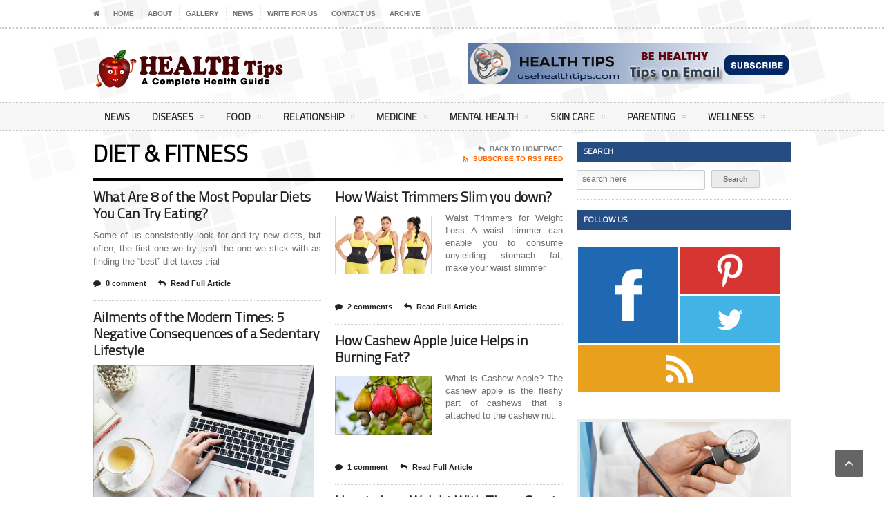

--- FILE ---
content_type: text/html; charset=UTF-8
request_url: https://www.usehealthtips.com/category/wellness/diet-fitness/
body_size: 12565
content:
<!DOCTYPE html>
<!--[if IE 7]><html class="ie ie7" lang="en-US">
<![endif]-->
<!--[if IE 8]><html class="ie ie8" lang="en-US">
<![endif]-->
<!--[if !(IE 7) | !(IE 8)  ]><!--><html xmlns="http://www.w3.org/1999/xhtml" lang="en-US">
<!--<![endif]--><head><link rel="preconnect" href="https://fonts.gstatic.com/" crossorigin /><script>WebFontConfig={google:{families:["Titillium Web:latin"]}};if ( typeof WebFont === "object" && typeof WebFont.load === "function" ) { WebFont.load( WebFontConfig ); }</script><script data-optimized="1" src="https://www.usehealthtips.com/wp-content/plugins/litespeed-cache/assets/js/webfontloader.min.js"></script><link data-optimized="2" rel="stylesheet" href="https://www.usehealthtips.com/wp-content/litespeed/css/0b10481c87352d04737919686918fc58.css?ver=bb166" /><meta http-equiv="content-type" content="text/html; charset=UTF-8" /><meta name="viewport" content="width=device-width, initial-scale=1, maximum-scale=1" /><link rel="shortcut icon" href="/wp-content/uploads/2014/06/favicon.ico" type="image/x-icon" /><link rel="alternate" type="application/rss+xml" href="https://www.usehealthtips.com/feed/" title="Useful Health Tips latest posts" /><link rel="alternate" type="application/rss+xml" href="https://www.usehealthtips.com/comments/feed/" title="Useful Health Tips latest comments" /><link rel="pingback" href="https://www.usehealthtips.com/xmlrpc.php" /><title>Useful Diet &amp; Fitness Tips | A Complete Diet &amp; Fitness Guide</title><link rel="canonical" href="https://www.usehealthtips.com/category/wellness/diet-fitness/" /><link rel="next" href="https://www.usehealthtips.com/category/wellness/diet-fitness/page/2/" /><meta property="og:locale" content="en_US" /><meta property="og:type" content="object" /><meta property="og:title" content="Useful Diet &amp; Fitness Tips | A Complete Diet &amp; Fitness Guide" /><meta property="og:url" content="https://www.usehealthtips.com/category/wellness/diet-fitness/" /><meta property="og:site_name" content="Useful Health Tips" /> <script type='application/ld+json' class='yoast-schema-graph yoast-schema-graph--main'>{"@context":"https://schema.org","@graph":[{"@type":"WebSite","@id":"https://www.usehealthtips.com/#website","url":"https://www.usehealthtips.com/","name":"Useful Health Tips","potentialAction":{"@type":"SearchAction","target":"https://www.usehealthtips.com/?s={search_term_string}","query-input":"required name=search_term_string"}},{"@type":"CollectionPage","@id":"https://www.usehealthtips.com/category/wellness/diet-fitness/#webpage","url":"https://www.usehealthtips.com/category/wellness/diet-fitness/","inLanguage":"en-US","name":"Useful Diet &amp; Fitness Tips | A Complete Diet &amp; Fitness Guide","isPartOf":{"@id":"https://www.usehealthtips.com/#website"}}]}</script> <link rel='dns-prefetch' href='//fonts.googleapis.com' /><link rel='dns-prefetch' href='//s.w.org' /><!--[if lt IE 8]><link rel='stylesheet' id='ie-only-styles-css'  href='https://www.usehealthtips.com/wp-content/themes/theme/css/ie-ancient.css?ver=4.9.26' type='text/css' media='all' />
<![endif]--> <script type='text/javascript'>/*  */
var ot = {"THEME_NAME":"legatus","adminUrl":"https:\/\/www.usehealthtips.com\/wp-admin\/admin-ajax.php","gallery_id":"","galleryCat":"","imageUrl":"https:\/\/www.usehealthtips.com\/wp-content\/themes\/theme\/images\/","cssUrl":"https:\/\/www.usehealthtips.com\/wp-content\/themes\/theme\/css\/","themeUrl":"https:\/\/www.usehealthtips.com\/wp-content\/themes\/theme"};
/*  */</script> <script type='text/javascript' src='https://www.usehealthtips.com/wp-includes/js/jquery/jquery.js'></script> <script data-optimized="1" type='text/javascript' src='https://www.usehealthtips.com/wp-content/litespeed/js/21bcbde0f57a92051ecb601b450661d9.js?ver=661d9'></script> <script data-optimized="1" type='text/javascript' src='https://www.usehealthtips.com/wp-content/litespeed/js/38a3ae18e2507461be6fb2e900908db5.js?ver=08db5'></script> <link rel='https://api.w.org/' href='https://www.usehealthtips.com/wp-json/' /><link rel="EditURI" type="application/rsd+xml" title="RSD" href="https://www.usehealthtips.com/xmlrpc.php?rsd" /><link rel="wlwmanifest" type="application/wlwmanifest+xml" href="https://www.usehealthtips.com/wp-includes/wlwmanifest.xml" /><meta name="generator" content="WordPress 4.9.26" /><meta name="generator" content="Powered by WPBakery Page Builder - drag and drop page builder for WordPress."/>
<!--[if lte IE 9]><link rel="stylesheet" type="text/css" href="https://www.usehealthtips.com/wp-content/plugins/js_composer/assets/css/vc_lte_ie9.min.css" media="screen"><![endif]--><meta name="onesignal" content="wordpress-plugin"/> <script>window.OneSignal = window.OneSignal || [];

      OneSignal.push( function() {
        OneSignal.SERVICE_WORKER_UPDATER_PATH = "OneSignalSDKUpdaterWorker.js.php";
                      OneSignal.SERVICE_WORKER_PATH = "OneSignalSDKWorker.js.php";
                      OneSignal.SERVICE_WORKER_PARAM = { scope: "/" };
        OneSignal.setDefaultNotificationUrl("https://www.usehealthtips.com");
        var oneSignal_options = {};
        window._oneSignalInitOptions = oneSignal_options;

        oneSignal_options['wordpress'] = true;
oneSignal_options['appId'] = '751532f5-d400-4da1-a8e8-635c84ec8a76';
oneSignal_options['allowLocalhostAsSecureOrigin'] = true;
oneSignal_options['httpPermissionRequest'] = { };
oneSignal_options['httpPermissionRequest']['enable'] = true;
oneSignal_options['welcomeNotification'] = { };
oneSignal_options['welcomeNotification']['title'] = "";
oneSignal_options['welcomeNotification']['message'] = "";
oneSignal_options['path'] = "https://www.usehealthtips.com/wp-content/plugins/onesignal-free-web-push-notifications/sdk_files/";
oneSignal_options['safari_web_id'] = "web.onesignal.auto.5f8d50ad-7ec3-4f1c-a2de-134e8949294e";
oneSignal_options['promptOptions'] = { };
oneSignal_options['notifyButton'] = { };
oneSignal_options['notifyButton']['enable'] = true;
oneSignal_options['notifyButton']['position'] = 'bottom-right';
oneSignal_options['notifyButton']['theme'] = 'default';
oneSignal_options['notifyButton']['size'] = 'medium';
oneSignal_options['notifyButton']['showCredit'] = true;
oneSignal_options['notifyButton']['text'] = {};
                OneSignal.init(window._oneSignalInitOptions);
                OneSignal.showSlidedownPrompt();      });

      function documentInitOneSignal() {
        var oneSignal_elements = document.getElementsByClassName("OneSignal-prompt");

        var oneSignalLinkClickHandler = function(event) { OneSignal.push(['registerForPushNotifications']); event.preventDefault(); };        for(var i = 0; i < oneSignal_elements.length; i++)
          oneSignal_elements[i].addEventListener('click', oneSignalLinkClickHandler, false);
      }

      if (document.readyState === 'complete') {
           documentInitOneSignal();
      }
      else {
           window.addEventListener("load", function(event){
               documentInitOneSignal();
          });
      }</script> <noscript><style type="text/css">.wpb_animate_when_almost_visible { opacity: 1; }</style></noscript>
 <script async src="https://www.googletagmanager.com/gtag/js?id=UA-52214494-2"></script> <script>window.dataLayer = window.dataLayer || [];
  function gtag(){dataLayer.push(arguments);}
  gtag('js', new Date());

  gtag('config', 'UA-52214494-2');</script> </head><body data-rsssl=1 class="archive category category-diet-fitness category-184 wpb-js-composer js-comp-ver-5.4.5 vc_responsive"><div class="boxed"><div class="header"><div class="header-very-top"><div class="wrapper"><div class="left"><ul class="ot-menu very-top-menu load-responsive" rel="Top Menu"><li><a href="https://www.usehealthtips.com" class="icon-text"><i class="fa fa-home"></i></a></li><li id="menu-item-495" class="menu-item menu-item-type-custom menu-item-object-custom menu-item-home single"><a href="https://www.usehealthtips.com/">Home</a></li><li id="menu-item-496" class="menu-item menu-item-type-post_type menu-item-object-page single"><a href="https://www.usehealthtips.com/about/">About</a></li><li id="menu-item-498" class="menu-item menu-item-type-post_type menu-item-object-page single"><a href="https://www.usehealthtips.com/gallery/">Gallery</a></li><li id="menu-item-499" class="menu-item menu-item-type-post_type menu-item-object-page current_page_parent single"><a href="https://www.usehealthtips.com/blog/">News</a></li><li id="menu-item-500" class="menu-item menu-item-type-post_type menu-item-object-page single"><a href="https://www.usehealthtips.com/write-us/">Write For Us</a></li><li id="menu-item-497" class="menu-item menu-item-type-post_type menu-item-object-page single"><a href="https://www.usehealthtips.com/contact-us/">Contact Us</a></li><li id="menu-item-520" class="menu-item menu-item-type-post_type menu-item-object-page single"><a href="https://www.usehealthtips.com/archive/">Archive</a></li></ul></div><div class="clear-float"></div></div><div class="double-split"></div></div><div class="header-middle"><div class="wrapper"><div class="logo-image"><h1>Useful Health Tips</h1>
<a href="https://www.usehealthtips.com"><img class="logo" src="/wp-content/uploads/2014/07/Health_logo.png" alt="Useful Health Tips" /></a></div><div class="banner"><div class="banner-block">
<a href="https://www.usehealthtips.com/" target="_blank"><img src="/wp-content/uploads/2014/07/health-banner-top.jpg" alt=""></a></div></div><div class="clear-float"></div></div></div><div class="header-menu"><div class="wrapper"><ul class="menu main-menu" ><li id="menu-item-485" class="normal-drop   no-description menu-item menu-item-type-post_type menu-item-object-page current_page_parent"><a href="https://www.usehealthtips.com/blog/">News</a></li><li id="menu-item-508" class="normal-drop   no-description menu-item menu-item-type-taxonomy menu-item-object-category menu-item-has-children ot-dropdown"><a href="https://www.usehealthtips.com/category/diseases-conditions/">Diseases<span>&nbsp;</span></a><ul class="sub-menu"><li id="menu-item-503" class="normal-drop   no-description menu-item menu-item-type-taxonomy menu-item-object-category"><a href="https://www.usehealthtips.com/category/diseases-conditions/allergies/">Allergies</a></li><li id="menu-item-504" class="normal-drop   no-description menu-item menu-item-type-taxonomy menu-item-object-category"><a href="https://www.usehealthtips.com/category/diseases-conditions/arthritis/">Arthritis</a></li><li id="menu-item-505" class="normal-drop   no-description menu-item menu-item-type-taxonomy menu-item-object-category"><a href="https://www.usehealthtips.com/category/diseases-conditions/asthma/">Asthma</a></li><li id="menu-item-506" class="normal-drop   no-description menu-item menu-item-type-taxonomy menu-item-object-category"><a href="https://www.usehealthtips.com/category/diseases-conditions/cancer/">Cancer</a></li><li id="menu-item-507" class="normal-drop   no-description menu-item menu-item-type-taxonomy menu-item-object-category"><a href="https://www.usehealthtips.com/category/diseases-conditions/cardiovascular-conditions/">Cardiovascular Conditions</a></li><li id="menu-item-509" class="normal-drop   no-description menu-item menu-item-type-taxonomy menu-item-object-category"><a href="https://www.usehealthtips.com/category/diseases-conditions/chronic-fatigue/">Chronic Fatigue</a></li><li id="menu-item-510" class="normal-drop   no-description menu-item menu-item-type-taxonomy menu-item-object-category"><a href="https://www.usehealthtips.com/category/diseases-conditions/cold-flu/">Cold &#038; Flu</a></li><li id="menu-item-511" class="normal-drop   no-description menu-item menu-item-type-taxonomy menu-item-object-category"><a href="https://www.usehealthtips.com/category/diseases-conditions/death-dying/">Death &#038; Dying</a></li><li id="menu-item-512" class="normal-drop   no-description menu-item menu-item-type-taxonomy menu-item-object-category"><a href="https://www.usehealthtips.com/category/diseases-conditions/diabetes/">Diabetes</a></li><li id="menu-item-513" class="normal-drop   no-description menu-item menu-item-type-taxonomy menu-item-object-category"><a href="https://www.usehealthtips.com/category/diseases-conditions/digestive-health/">Digestive Health</a></li><li id="menu-item-552" class="normal-drop   no-description menu-item menu-item-type-taxonomy menu-item-object-category menu-item-has-children ot-dropdown"><a href="https://www.usehealthtips.com/category/human-body/">Human Body<span>&nbsp;</span></a><ul class="sub-menu"><li id="menu-item-532" class="normal-drop   no-description menu-item menu-item-type-taxonomy menu-item-object-category"><a href="https://www.usehealthtips.com/category/human-body/body-parts/">Body Parts</a></li><li id="menu-item-533" class="normal-drop   no-description menu-item menu-item-type-taxonomy menu-item-object-category"><a href="https://www.usehealthtips.com/category/human-body/body-systems/">Body Systems</a></li></ul></li></ul></li><li id="menu-item-501" class="normal-drop   no-description menu-item menu-item-type-taxonomy menu-item-object-category menu-item-has-children ot-dropdown"><a href="https://www.usehealthtips.com/category/food/">Food<span>&nbsp;</span></a><ul class="sub-menu"><li id="menu-item-633" class="normal-drop   no-description menu-item menu-item-type-taxonomy menu-item-object-category"><a href="https://www.usehealthtips.com/category/food/recipes/">Recipes</a></li><li id="menu-item-631" class="normal-drop   no-description menu-item menu-item-type-taxonomy menu-item-object-category"><a href="https://www.usehealthtips.com/category/food/menus/">Menus</a></li><li id="menu-item-629" class="normal-drop   no-description menu-item menu-item-type-taxonomy menu-item-object-category"><a href="https://www.usehealthtips.com/category/food/healthy-living/">Healthy Living</a></li><li id="menu-item-627" class="normal-drop   no-description menu-item menu-item-type-taxonomy menu-item-object-category"><a href="https://www.usehealthtips.com/category/food/fresh-ideas-for-dinner/">Fresh Ideas for Dinner</a></li><li id="menu-item-630" class="normal-drop   no-description menu-item menu-item-type-taxonomy menu-item-object-category"><a href="https://www.usehealthtips.com/category/food/how-to-cook/">How to Cook</a></li><li id="menu-item-632" class="normal-drop   no-description menu-item menu-item-type-taxonomy menu-item-object-category"><a href="https://www.usehealthtips.com/category/food/tools-techniques/">Tools &#038; Techniques</a></li><li id="menu-item-628" class="normal-drop   no-description menu-item menu-item-type-taxonomy menu-item-object-category"><a href="https://www.usehealthtips.com/category/food/food-facts-fun/">Food Facts &#038; Fun</a></li></ul></li><li id="menu-item-535" class="normal-drop   no-description menu-item menu-item-type-taxonomy menu-item-object-category menu-item-has-children ot-dropdown"><a href="https://www.usehealthtips.com/category/love-relationships/">Relationship<span>&nbsp;</span></a><ul class="sub-menu"><li id="menu-item-538" class="normal-drop   no-description menu-item menu-item-type-taxonomy menu-item-object-category"><a href="https://www.usehealthtips.com/category/love-relationships/dating/">Dating</a></li><li id="menu-item-551" class="normal-drop   no-description menu-item menu-item-type-taxonomy menu-item-object-category"><a href="https://www.usehealthtips.com/category/love-relationships/relationship-tips/">Relationship Tips</a></li><li id="menu-item-537" class="normal-drop   no-description menu-item menu-item-type-taxonomy menu-item-object-category"><a href="https://www.usehealthtips.com/category/love-relationships/marriage/">Marriage</a></li><li id="menu-item-550" class="normal-drop   no-description menu-item menu-item-type-taxonomy menu-item-object-category"><a href="https://www.usehealthtips.com/category/love-relationships/relationship-advice/">Relationship Advice</a></li><li id="menu-item-536" class="normal-drop   no-description menu-item menu-item-type-taxonomy menu-item-object-category"><a href="https://www.usehealthtips.com/category/love-relationships/love/">Love</a></li></ul></li><li id="menu-item-565" class="normal-drop   no-description menu-item menu-item-type-taxonomy menu-item-object-category menu-item-has-children ot-dropdown"><a href="https://www.usehealthtips.com/category/medicine/">Medicine<span>&nbsp;</span></a><ul class="sub-menu"><li id="menu-item-559" class="normal-drop   no-description menu-item menu-item-type-taxonomy menu-item-object-category"><a href="https://www.usehealthtips.com/category/medicine/er/">ER</a></li><li id="menu-item-561" class="normal-drop   no-description menu-item menu-item-type-taxonomy menu-item-object-category"><a href="https://www.usehealthtips.com/category/medicine/healthcare-system/">Healthcare System</a></li><li id="menu-item-567" class="normal-drop   no-description menu-item menu-item-type-taxonomy menu-item-object-category"><a href="https://www.usehealthtips.com/category/medicine/modern-medicine/">Modern Medicine</a></li><li id="menu-item-563" class="normal-drop   no-description menu-item menu-item-type-taxonomy menu-item-object-category"><a href="https://www.usehealthtips.com/category/medicine/tests-treatment/">Tests &#038; Treatment</a></li><li id="menu-item-560" class="normal-drop   no-description menu-item menu-item-type-taxonomy menu-item-object-category"><a href="https://www.usehealthtips.com/category/medicine/first-aid/">First Aid</a></li><li id="menu-item-566" class="normal-drop   no-description menu-item menu-item-type-taxonomy menu-item-object-category"><a href="https://www.usehealthtips.com/category/medicine/medications/">Medications</a></li><li id="menu-item-562" class="normal-drop   no-description menu-item menu-item-type-taxonomy menu-item-object-category"><a href="https://www.usehealthtips.com/category/medicine/surgeries-procedures/">Surgeries &#038; Procedures</a></li><li id="menu-item-564" class="normal-drop   no-description menu-item menu-item-type-taxonomy menu-item-object-category"><a href="https://www.usehealthtips.com/category/medicine/army-medicine/">Army Medicine</a></li></ul></li><li id="menu-item-568" class="normal-drop   no-description menu-item menu-item-type-taxonomy menu-item-object-category menu-item-has-children ot-dropdown"><a href="https://www.usehealthtips.com/category/mental-health/">Mental Health<span>&nbsp;</span></a><ul class="sub-menu"><li id="menu-item-569" class="normal-drop   no-description menu-item menu-item-type-taxonomy menu-item-object-category"><a href="https://www.usehealthtips.com/category/mental-health/human-nature/">Human Nature</a></li><li id="menu-item-573" class="normal-drop   no-description menu-item menu-item-type-taxonomy menu-item-object-category"><a href="https://www.usehealthtips.com/category/mental-health/addiction/">Addiction</a></li><li id="menu-item-575" class="normal-drop   no-description menu-item menu-item-type-taxonomy menu-item-object-category"><a href="https://www.usehealthtips.com/category/mental-health/anxiety/">Anxiety</a></li><li id="menu-item-577" class="normal-drop   no-description menu-item menu-item-type-taxonomy menu-item-object-category"><a href="https://www.usehealthtips.com/category/mental-health/coping/">Coping</a></li><li id="menu-item-578" class="normal-drop   no-description menu-item menu-item-type-taxonomy menu-item-object-category"><a href="https://www.usehealthtips.com/category/mental-health/depression/">Depression</a></li><li id="menu-item-572" class="normal-drop   no-description menu-item menu-item-type-taxonomy menu-item-object-category"><a href="https://www.usehealthtips.com/category/mental-health/mental-disorders/">Mental Disorders</a></li><li id="menu-item-582" class="normal-drop   no-description menu-item menu-item-type-taxonomy menu-item-object-category"><a href="https://www.usehealthtips.com/category/mental-health/schizophrenia/">Schizophrenia</a></li><li id="menu-item-583" class="normal-drop   no-description menu-item menu-item-type-taxonomy menu-item-object-category"><a href="https://www.usehealthtips.com/category/mental-health/sleep-dreams/">Sleep &#038; Dreams</a></li><li id="menu-item-574" class="normal-drop   no-description menu-item menu-item-type-taxonomy menu-item-object-category"><a href="https://www.usehealthtips.com/category/mental-health/adhd/">ADHD</a></li><li id="menu-item-576" class="normal-drop   no-description menu-item menu-item-type-taxonomy menu-item-object-category"><a href="https://www.usehealthtips.com/category/mental-health/autism/">Autism</a></li><li id="menu-item-580" class="normal-drop   no-description menu-item menu-item-type-taxonomy menu-item-object-category"><a href="https://www.usehealthtips.com/category/mental-health/dementia/">Dementia</a></li><li id="menu-item-579" class="normal-drop   no-description menu-item menu-item-type-taxonomy menu-item-object-category"><a href="https://www.usehealthtips.com/category/mental-health/eating-disorders/">Eating Disorders</a></li><li id="menu-item-584" class="normal-drop   no-description menu-item menu-item-type-taxonomy menu-item-object-category"><a href="https://www.usehealthtips.com/category/mental-health/neurological-conditions/">Neurological Conditions</a></li><li id="menu-item-581" class="normal-drop   no-description menu-item menu-item-type-taxonomy menu-item-object-category"><a href="https://www.usehealthtips.com/category/mental-health/great-psychologists/">Great Psychologists</a></li></ul></li><li id="menu-item-540" class="normal-drop   no-description menu-item menu-item-type-taxonomy menu-item-object-category menu-item-has-children ot-dropdown"><a href="https://www.usehealthtips.com/category/skin-care/">Skin Care<span>&nbsp;</span></a><ul class="sub-menu"><li id="menu-item-599" class="normal-drop   no-description menu-item menu-item-type-taxonomy menu-item-object-category"><a href="https://www.usehealthtips.com/category/skin-care/daily-skin-care/">Daily Skin Care</a></li><li id="menu-item-603" class="normal-drop   no-description menu-item menu-item-type-taxonomy menu-item-object-category"><a href="https://www.usehealthtips.com/category/skin-care/skin-cleansing/">Skin Cleansing</a></li><li id="menu-item-541" class="normal-drop   no-description menu-item menu-item-type-taxonomy menu-item-object-category menu-item-has-children ot-dropdown"><a href="https://www.usehealthtips.com/category/skin-care/skin-beauty/">Skin &#038; Beauty<span>&nbsp;</span></a><ul class="sub-menu"><li id="menu-item-544" class="normal-drop   no-description menu-item menu-item-type-taxonomy menu-item-object-category"><a href="https://www.usehealthtips.com/category/skin-care/skin-beauty/skin-tone-texture/">Skin Tone &#038; Texture</a></li><li id="menu-item-545" class="normal-drop   no-description menu-item menu-item-type-taxonomy menu-item-object-category"><a href="https://www.usehealthtips.com/category/skin-care/skin-beauty/skin-treatments/">Skin Treatments</a></li><li id="menu-item-546" class="normal-drop   no-description menu-item menu-item-type-taxonomy menu-item-object-category"><a href="https://www.usehealthtips.com/category/skin-care/skin-beauty/sun-care/">Sun Care</a></li><li id="menu-item-543" class="normal-drop   no-description menu-item menu-item-type-taxonomy menu-item-object-category"><a href="https://www.usehealthtips.com/category/skin-care/skin-beauty/skin-your-lifestyle/">Skin &#038; Your Lifestyle</a></li><li id="menu-item-542" class="normal-drop   no-description menu-item menu-item-type-taxonomy menu-item-object-category"><a href="https://www.usehealthtips.com/category/skin-care/skin-beauty/skin-makeup/">Skin &#038; Makeup</a></li><li id="menu-item-547" class="normal-drop   no-description menu-item menu-item-type-taxonomy menu-item-object-category"><a href="https://www.usehealthtips.com/category/skin-care/skin-beauty/anti-aging-skin-care/">Anti-Aging Skin Care</a></li><li id="menu-item-548" class="normal-drop   no-description menu-item menu-item-type-taxonomy menu-item-object-category"><a href="https://www.usehealthtips.com/category/skin-care/skin-beauty/hair-removal/">Hair Removal</a></li></ul></li><li id="menu-item-604" class="normal-drop   no-description menu-item menu-item-type-taxonomy menu-item-object-category"><a href="https://www.usehealthtips.com/category/skin-care/skin-information/">Skin Information</a></li><li id="menu-item-611" class="normal-drop   no-description menu-item menu-item-type-taxonomy menu-item-object-category"><a href="https://www.usehealthtips.com/category/skin-care/underarm-care/">Underarm Care</a></li><li id="menu-item-600" class="normal-drop   no-description menu-item menu-item-type-taxonomy menu-item-object-category"><a href="https://www.usehealthtips.com/category/skin-care/lip-care/">Lip Care</a></li><li id="menu-item-601" class="normal-drop   no-description menu-item menu-item-type-taxonomy menu-item-object-category"><a href="https://www.usehealthtips.com/category/skin-care/hair-care/">Hair Care</a></li><li id="menu-item-605" class="normal-drop   no-description menu-item menu-item-type-taxonomy menu-item-object-category"><a href="https://www.usehealthtips.com/category/skin-care/skin-moisturizing/">Skin Moisturizing</a></li><li id="menu-item-606" class="normal-drop   no-description menu-item menu-item-type-taxonomy menu-item-object-category"><a href="https://www.usehealthtips.com/category/skin-care/skin-problems/">Skin Problems</a></li><li id="menu-item-602" class="normal-drop   no-description menu-item menu-item-type-taxonomy menu-item-object-category"><a href="https://www.usehealthtips.com/category/skin-care/skin-care-for-men/">Skin Care for Men</a></li><li id="menu-item-608" class="normal-drop   no-description menu-item menu-item-type-taxonomy menu-item-object-category"><a href="https://www.usehealthtips.com/category/skin-care/scalp-care/">Scalp Care</a></li><li id="menu-item-609" class="normal-drop   no-description menu-item menu-item-type-taxonomy menu-item-object-category"><a href="https://www.usehealthtips.com/category/skin-care/nail-care/">Nail Care</a></li></ul></li><li id="menu-item-593" class="normal-drop   no-description menu-item menu-item-type-taxonomy menu-item-object-category menu-item-has-children ot-dropdown"><a href="https://www.usehealthtips.com/category/pregnancy-parenting/">Parenting<span>&nbsp;</span></a><ul class="sub-menu"><li id="menu-item-595" class="normal-drop   no-description menu-item menu-item-type-taxonomy menu-item-object-category"><a href="https://www.usehealthtips.com/category/pregnancy-parenting/pregnancy/">Pregnancy</a></li><li id="menu-item-594" class="normal-drop   no-description menu-item menu-item-type-taxonomy menu-item-object-category"><a href="https://www.usehealthtips.com/category/pregnancy-parenting/parenting/">Parenting</a></li><li id="menu-item-597" class="normal-drop   no-description menu-item menu-item-type-taxonomy menu-item-object-category"><a href="https://www.usehealthtips.com/category/pregnancy-parenting/childhood-conditions/">Childhood Conditions</a></li><li id="menu-item-596" class="normal-drop   no-description menu-item menu-item-type-taxonomy menu-item-object-category"><a href="https://www.usehealthtips.com/category/pregnancy-parenting/baby-health/">Baby Health</a></li><li id="menu-item-598" class="normal-drop   no-description menu-item menu-item-type-taxonomy menu-item-object-category"><a href="https://www.usehealthtips.com/category/pregnancy-parenting/teenage-health/">Teenage Health</a></li></ul></li><li id="menu-item-612" class="normal-drop   no-description menu-item menu-item-type-taxonomy menu-item-object-category current-category-ancestor current-menu-ancestor current-menu-parent current-category-parent menu-item-has-children ot-dropdown"><a href="https://www.usehealthtips.com/category/wellness/">Wellness<span>&nbsp;</span></a><ul class="sub-menu"><li id="menu-item-614" class="normal-drop   no-description menu-item menu-item-type-taxonomy menu-item-object-category"><a href="https://www.usehealthtips.com/category/wellness/beauty-hygiene/">Beauty &#038; Hygiene</a></li><li id="menu-item-615" class="normal-drop   no-description menu-item menu-item-type-taxonomy menu-item-object-category current-menu-item"><a href="https://www.usehealthtips.com/category/wellness/diet-fitness/">Diet &#038; Fitness</a></li><li id="menu-item-618" class="normal-drop   no-description menu-item menu-item-type-taxonomy menu-item-object-category"><a href="https://www.usehealthtips.com/category/wellness/environmental-health/">Environmental Health</a></li><li id="menu-item-625" class="normal-drop   no-description menu-item menu-item-type-taxonomy menu-item-object-category"><a href="https://www.usehealthtips.com/category/wellness/natural-medicine/">Natural Medicine</a></li><li id="menu-item-622" class="normal-drop   no-description menu-item menu-item-type-taxonomy menu-item-object-category"><a href="https://www.usehealthtips.com/category/wellness/smoking-cessation/">Smoking Cessation</a></li><li id="menu-item-617" class="normal-drop   no-description menu-item menu-item-type-taxonomy menu-item-object-category"><a href="https://www.usehealthtips.com/category/wellness/cosmetic-treatments/">Cosmetic Treatments</a></li><li id="menu-item-623" class="normal-drop   no-description menu-item menu-item-type-taxonomy menu-item-object-category"><a href="https://www.usehealthtips.com/category/wellness/spa-health/">Spa Health</a></li><li id="menu-item-616" class="normal-drop   no-description menu-item menu-item-type-taxonomy menu-item-object-category"><a href="https://www.usehealthtips.com/category/wellness/drugs-alcohol/">Drugs &#038; Alcohol</a></li><li id="menu-item-619" class="normal-drop   no-description menu-item menu-item-type-taxonomy menu-item-object-category"><a href="https://www.usehealthtips.com/category/wellness/food-nutrition/">Food &#038; Nutrition</a></li><li id="menu-item-924" class="normal-drop   no-description menu-item menu-item-type-taxonomy menu-item-object-category"><a href="https://www.usehealthtips.com/category/pregnancy-parenting/teenage-health/">Teenage Health</a></li></ul></li></ul><div class="clear-float"></div></div></div><div class="header-undermenu"><div class="wrapper"><div class="clear-float"></div></div></div></div><div class="content"><div class="wrapper"><div class="main-content-left"><div class="content-article-title" style="border-bottom: 4px solid #000000;color:#000000;"><h2>Diet &amp; Fitness</h2><div class="right-title-side">
<a href="https://www.usehealthtips.com"><i class="fa fa-reply"></i>Back To Homepage</a>
<a href="https://www.usehealthtips.com?cat=184&feed=rss2" class="orange" target="_blank"><i class="fa fa-rss"></i>Subscribe To RSS Feed</a></div></div><div class="main-content-split"><div class="main-split-left"><div class="article-big-block post-5981 post type-post status-publish format-standard hentry category-diets tag-diet-plan tag-types-of-diets" id="post-5981"><div class="article-header"><h2><a href="https://www.usehealthtips.com/popular-diets-try-eating/">What Are 8 of the Most Popular Diets You Can Try Eating?</a></h2></div><div class="article-content"><p>Some of us consistently look for and try new diets, but often, the first one we try isn’t the one we stick with as finding the “best” diet takes trial</p></div><div class="article-links">
<a href="https://www.usehealthtips.com/popular-diets-try-eating/#comments" class="article-icon-link"><i class="fa fa-comment"></i>0 comment</a>
<a href="https://www.usehealthtips.com/popular-diets-try-eating/" class="article-icon-link"><i class="fa fa-reply"></i>Read Full Article</a></div></div><div class="article-big-block post-5575 post type-post status-publish format-standard has-post-thumbnail hentry category-fitness-information tag-health-risks tag-sedentary-lifestyle tag-sitting-disease" id="post-5575"><div class="article-header"><h2><a href="https://www.usehealthtips.com/negative-consequences-sedentary-lifestyle/">Ailments of the Modern Times: 5 Negative Consequences of a Sedentary Lifestyle</a></h2></div><div class="article-photo">
<span class="image-hover">
<span class="drop-icons">
<span class="icon-block"><a href="https://www.usehealthtips.com/wp-content/uploads/2018/08/Sedentary-Lifestyle.jpg" title="Show Image" class="icon-loupe legatus-tooltip lightbox-photo">&nbsp;</a></span>
<span class="icon-block"><a href="https://www.usehealthtips.com/negative-consequences-sedentary-lifestyle/" title="Read Article" class="icon-link legatus-tooltip">&nbsp;</a></span>
</span>
<img class="setborder" src="https://www.usehealthtips.com/wp-content/uploads/2018/08/Sedentary-Lifestyle-505x306_c.jpg" alt="Ailments of the Modern Times: 5 Negative Consequences of a Sedentary Lifestyle" />		</span></div><div class="article-content"><p>Do you suffer from a “sitting disease?” How many hours a day do you spend sitting on a sofa or a chair? A sedentary lifestyle causes obesity. However, according to</p></div><div class="article-links">
<a href="https://www.usehealthtips.com/negative-consequences-sedentary-lifestyle/#comments" class="article-icon-link"><i class="fa fa-comment"></i>0 comment</a>
<a href="https://www.usehealthtips.com/negative-consequences-sedentary-lifestyle/" class="article-icon-link"><i class="fa fa-reply"></i>Read Full Article</a></div></div><div class="article-big-block post-5118 post type-post status-publish format-standard has-post-thumbnail hentry category-exercise tag-exercises-for-flat-stomach tag-fitness-goals" id="post-5118"><div class="article-header"><h2><a href="https://www.usehealthtips.com/6-best-exercises-get-flat-stomach/">6 Best Exercises to get a Flat Stomach</a></h2></div><div class="article-photo">
<span class="image-hover">
<span class="drop-icons">
<span class="icon-block"><a href="https://www.usehealthtips.com/wp-content/uploads/2017/11/best-exercise.jpg" title="Show Image" class="icon-loupe legatus-tooltip lightbox-photo">&nbsp;</a></span>
<span class="icon-block"><a href="https://www.usehealthtips.com/6-best-exercises-get-flat-stomach/" title="Read Article" class="icon-link legatus-tooltip">&nbsp;</a></span>
</span>
<img class="setborder" src="https://www.usehealthtips.com/wp-content/uploads/2017/11/best-exercise-505x306_c.jpg" alt="6 Best Exercises to get a Flat Stomach" />		</span></div><div class="article-content"><p>How to get a Flat Stomach? We all want that slim, sexy figure. Whether you would like to have abs or not, you can never deny the great feeling of</p></div><div class="article-links">
<a href="https://www.usehealthtips.com/6-best-exercises-get-flat-stomach/#comments" class="article-icon-link"><i class="fa fa-comment"></i>0 comment</a>
<a href="https://www.usehealthtips.com/6-best-exercises-get-flat-stomach/" class="article-icon-link"><i class="fa fa-reply"></i>Read Full Article</a></div></div><div class="article-big-block post-5069 post type-post status-publish format-standard has-post-thumbnail hentry category-weight-loss tag-best-exercises-for-weight-loss tag-healthy-diet tag-weight-loss-exercise-program" id="post-5069"><div class="article-header"><h2><a href="https://www.usehealthtips.com/15-things-must-know-starting-weight-loss-exercise/">15 Things You Must Know before Starting Weight Loss Exercise</a></h2></div><div class="article-photo">
<span class="image-hover">
<span class="drop-icons">
<span class="icon-block"><a href="https://www.usehealthtips.com/wp-content/uploads/2017/11/weight-loss-preparation.jpg" title="Show Image" class="icon-loupe legatus-tooltip lightbox-photo">&nbsp;</a></span>
<span class="icon-block"><a href="https://www.usehealthtips.com/15-things-must-know-starting-weight-loss-exercise/" title="Read Article" class="icon-link legatus-tooltip">&nbsp;</a></span>
</span>
<img class="setborder" src="https://www.usehealthtips.com/wp-content/uploads/2017/11/weight-loss-preparation-505x306_c.jpg" alt="15 Things You Must Know before Starting Weight Loss Exercise" />		</span></div><div class="article-content"><p>Weight Loss Exercise Program You have decided to lose your weight. Awesome! You have made an outstanding decision. It is important to make commitments in your life, set some goals,</p></div><div class="article-links">
<a href="https://www.usehealthtips.com/15-things-must-know-starting-weight-loss-exercise/#comments" class="article-icon-link"><i class="fa fa-comment"></i>0 comment</a>
<a href="https://www.usehealthtips.com/15-things-must-know-starting-weight-loss-exercise/" class="article-icon-link"><i class="fa fa-reply"></i>Read Full Article</a></div></div></div><div class="main-split-right"><div class="article-small-block post-4948 post type-post status-publish format-standard has-post-thumbnail hentry category-weight-loss tag-waist-trimmers" id="post-4948"><div class="article-header"><h2><a href="https://www.usehealthtips.com/waist-trimmers-weight-loss/">How Waist Trimmers Slim you down?</a></h2></div><div class="article-photo">
<span class="image-hover">
<span class="drop-icons">
<span class="icon-block"><a href="https://www.usehealthtips.com/wp-content/uploads/2017/06/slim-belt-benefits-1.jpg" title="Show Image" class="icon-loupe legatus-tooltip lightbox-photo">&nbsp;</a></span>
<span class="icon-block"><a href="https://www.usehealthtips.com/waist-trimmers-weight-loss/" title="Read Article" class="icon-link legatus-tooltip">&nbsp;</a></span>
</span>
<img class="setborder" src="https://www.usehealthtips.com/wp-content/uploads/2017/06/slim-belt-benefits-1-505x306_c.jpg" alt="How Waist Trimmers Slim you down?" />		</span></div><div class="article-content"><p>Waist Trimmers for Weight Loss A waist trimmer can enable you to consume unyielding stomach fat, make your waist slimmer</p></div><div class="article-links">
<a href="https://www.usehealthtips.com/waist-trimmers-weight-loss/#comments" class="article-icon-link"><i class="fa fa-comment"></i>2 comments</a>
<a href="https://www.usehealthtips.com/waist-trimmers-weight-loss/" class="article-icon-link"><i class="fa fa-reply"></i>Read Full Article</a></div></div><div class="article-small-block post-4926 post type-post status-publish format-standard has-post-thumbnail hentry category-weight-loss tag-cashew-apple tag-cashew-apple-juice tag-cashew-fruits tag-fat-burner tag-weight-loss-tips" id="post-4926"><div class="article-header"><h2><a href="https://www.usehealthtips.com/cashew-apple-juice-helps-burning-fat/">How Cashew Apple Juice Helps in Burning Fat?</a></h2></div><div class="article-photo">
<span class="image-hover">
<span class="drop-icons">
<span class="icon-block"><a href="https://www.usehealthtips.com/wp-content/uploads/2017/05/cashew-apple.jpg" title="Show Image" class="icon-loupe legatus-tooltip lightbox-photo">&nbsp;</a></span>
<span class="icon-block"><a href="https://www.usehealthtips.com/cashew-apple-juice-helps-burning-fat/" title="Read Article" class="icon-link legatus-tooltip">&nbsp;</a></span>
</span>
<img class="setborder" src="https://www.usehealthtips.com/wp-content/uploads/2017/05/cashew-apple-505x306_c.jpg" alt="How Cashew Apple Juice Helps in Burning Fat?" />		</span></div><div class="article-content"><p>What is Cashew Apple? The cashew apple is the fleshy part of cashews that is attached to the cashew nut.</p></div><div class="article-links">
<a href="https://www.usehealthtips.com/cashew-apple-juice-helps-burning-fat/#comments" class="article-icon-link"><i class="fa fa-comment"></i>1 comment</a>
<a href="https://www.usehealthtips.com/cashew-apple-juice-helps-burning-fat/" class="article-icon-link"><i class="fa fa-reply"></i>Read Full Article</a></div></div><div class="article-small-block post-1106 post type-post status-publish format-standard has-post-thumbnail hentry category-weight-loss tag-calorie-shifting-food-plan tag-diet-plan tag-fat-burning-workouts tag-lose-weight tag-workouts" id="post-1106"><div class="article-header"><h2><a href="https://www.usehealthtips.com/lose-weight-great-ideas/">How to Lose Weight With These Great Ideas?</a></h2></div><div class="article-photo">
<span class="image-hover">
<span class="drop-icons">
<span class="icon-block"><a href="https://www.usehealthtips.com/wp-content/uploads/2014/10/Learn-Cleanse-Lemonade-Recipe.jpg" title="Show Image" class="icon-loupe legatus-tooltip lightbox-photo">&nbsp;</a></span>
<span class="icon-block"><a href="https://www.usehealthtips.com/lose-weight-great-ideas/" title="Read Article" class="icon-link legatus-tooltip">&nbsp;</a></span>
</span>
<img class="setborder" src="https://www.usehealthtips.com/wp-content/uploads/2014/10/Learn-Cleanse-Lemonade-Recipe-505x306_c.jpg" alt="How to Lose Weight With These Great Ideas?" />		</span></div><div class="article-content"><p>Weight loss procedure, Tips and Advice&#8217;s Diet plan and workouts Do not refuse to look for assist. Not anyone was born with</p></div><div class="article-links">
<a href="https://www.usehealthtips.com/lose-weight-great-ideas/#comments" class="article-icon-link"><i class="fa fa-comment"></i>0 comment</a>
<a href="https://www.usehealthtips.com/lose-weight-great-ideas/" class="article-icon-link"><i class="fa fa-reply"></i>Read Full Article</a></div></div><div class="article-small-block post-1328 post type-post status-publish format-standard has-post-thumbnail hentry category-weight-loss tag-fasting tag-losing-weight tag-slimming-programme tag-sugar-free-pie" id="post-1328"><div class="article-header"><h2><a href="https://www.usehealthtips.com/reduce-weight-solutions/">How To Reduce Your Weight With These Solutions?</a></h2></div><div class="article-photo">
<span class="image-hover">
<span class="drop-icons">
<span class="icon-block"><a href="https://www.usehealthtips.com/wp-content/uploads/2015/04/How-To-Reduce-Your-Weight-With-These-Solutions.jpg" title="Show Image" class="icon-loupe legatus-tooltip lightbox-photo">&nbsp;</a></span>
<span class="icon-block"><a href="https://www.usehealthtips.com/reduce-weight-solutions/" title="Read Article" class="icon-link legatus-tooltip">&nbsp;</a></span>
</span>
<img class="setborder" src="https://www.usehealthtips.com/wp-content/uploads/2015/04/How-To-Reduce-Your-Weight-With-These-Solutions-505x306_c.jpg" alt="How To Reduce Your Weight With These Solutions?" />		</span></div><div class="article-content"><p>Some Great Weight Loss Ideas Losing weight Fantastic, no weight to reduce in 2010 after eating and enjoying whatever I</p></div><div class="article-links">
<a href="https://www.usehealthtips.com/reduce-weight-solutions/#comments" class="article-icon-link"><i class="fa fa-comment"></i>0 comment</a>
<a href="https://www.usehealthtips.com/reduce-weight-solutions/" class="article-icon-link"><i class="fa fa-reply"></i>Read Full Article</a></div></div><div class="article-small-block post-1303 post type-post status-publish format-standard has-post-thumbnail hentry category-fitness-information category-uncategorized tag-body-fitness tag-dna-diet tag-lifting-heavy-weights tag-muscle-developing-program" id="post-1303"><div class="article-header"><h2><a href="https://www.usehealthtips.com/build-muscle-improve-fitness-great-ideas/">How to Build Muscle and Improve your Fitness With These Great Ideas?</a></h2></div><div class="article-photo">
<span class="image-hover">
<span class="drop-icons">
<span class="icon-block"><a href="https://www.usehealthtips.com/wp-content/uploads/2015/01/Build-Muscle-And-Improve-Fitness-With-These-Great-Ideas.jpg" title="Show Image" class="icon-loupe legatus-tooltip lightbox-photo">&nbsp;</a></span>
<span class="icon-block"><a href="https://www.usehealthtips.com/build-muscle-improve-fitness-great-ideas/" title="Read Article" class="icon-link legatus-tooltip">&nbsp;</a></span>
</span>
<img class="setborder" src="https://www.usehealthtips.com/wp-content/uploads/2015/01/Build-Muscle-And-Improve-Fitness-With-These-Great-Ideas-505x306_c.jpg" alt="How to Build Muscle and Improve your Fitness With These Great Ideas?" />		</span></div><div class="article-content"><p>Top 7 Tips to Improve your Body Fitness Muscle developing program Is an absence of time the reason you don&#8217;t</p></div><div class="article-links">
<a href="https://www.usehealthtips.com/build-muscle-improve-fitness-great-ideas/#comments" class="article-icon-link"><i class="fa fa-comment"></i>0 comment</a>
<a href="https://www.usehealthtips.com/build-muscle-improve-fitness-great-ideas/" class="article-icon-link"><i class="fa fa-reply"></i>Read Full Article</a></div></div><div class="article-small-block post-1291 post type-post status-publish format-standard has-post-thumbnail hentry category-diets category-vitamin-supplement-facts tag-dietary-supplements tag-low-carb-diet-plan tag-muscle-mass tag-weight-training" id="post-1291"><div class="article-header"><h2><a href="https://www.usehealthtips.com/top-6-dietary-supplements-increase-muscle-mass/">Top 6 Dietary Supplements to Increase Muscle Mass</a></h2></div><div class="article-photo">
<span class="image-hover">
<span class="drop-icons">
<span class="icon-block"><a href="https://www.usehealthtips.com/wp-content/uploads/2015/01/Increase-Muscle-Mass.jpg" title="Show Image" class="icon-loupe legatus-tooltip lightbox-photo">&nbsp;</a></span>
<span class="icon-block"><a href="https://www.usehealthtips.com/top-6-dietary-supplements-increase-muscle-mass/" title="Read Article" class="icon-link legatus-tooltip">&nbsp;</a></span>
</span>
<img class="setborder" src="https://www.usehealthtips.com/wp-content/uploads/2015/01/Increase-Muscle-Mass-505x306_c.jpg" alt="Top 6 Dietary Supplements to Increase Muscle Mass" />		</span></div><div class="article-content"><p>How to Increase Muscle Mass through these Dietary Supplements? Benefits of building muscle mass are that it boosts our metabolism</p></div><div class="article-links">
<a href="https://www.usehealthtips.com/top-6-dietary-supplements-increase-muscle-mass/#comments" class="article-icon-link"><i class="fa fa-comment"></i>0 comment</a>
<a href="https://www.usehealthtips.com/top-6-dietary-supplements-increase-muscle-mass/" class="article-icon-link"><i class="fa fa-reply"></i>Read Full Article</a></div></div></div></div><div class="main-nosplit"><div class="page-pager">
<span aria-current='page' class='page-numbers current'>1</span>
<a class='page-numbers' href='https://www.usehealthtips.com/category/wellness/diet-fitness/page/2/'>2</a>
<a class='page-numbers' href='https://www.usehealthtips.com/category/wellness/diet-fitness/page/3/'>3</a>
<a class="next page-numbers" href="https://www.usehealthtips.com/category/wellness/diet-fitness/page/2/">Next Page <i class="fa fa-caret-right"></i></a></div></div></div><div class="main-content-right"><div class="main-nosplit"><div class="widget-1 first panel"><h3>Search</h3><form method="get" action="https://www.usehealthtips.com" name="searchform" ><div>
<label class="screen-reader-text" for="s">Search for:</label>
<input type="text" placeholder="search here" class="search" name="s" id="s" />
<input type="submit" id="searchsubmit" value="Search" /></div></form></div><div class="widget-2 panel"><h3>Follow Us</h3><div class="metro-social metro-height" style="width:px;"><li><a class="metro-facebook" style="background-color:#1f69b3;" target="_blank" href="https://www.facebook.com/usehealthtips"></a></li><li><a class="pinterest-one" style="background-color:#d73532;" target="_blank" href="https://www.pinterest.com/usehealthtips"></a></li><li><a class="twitter-one" style="background-color:#43b3e5;" target="_blank" href="https://www.twitter.com/usehealthtip"></a></li><li><a class="rss-feed" style="background-color:#e9a01c;" target="_blank" href="https://www.usehealthtips.com/feed"></a></li></div></div><div class="widget-3 panel"><div class="banner"><div class="banner-block">
<a href="https://www.usehealthtips.com/contact-us/" target="_blank"><img src="https://www.usehealthtips.com/wp-content/uploads/2014/07/free-health-checkup.jpg" alt="Banner"/></a></div></div></div><div class="widget-4 panel"><h3>Categories</h3><div><ul class="category-list"><li>
<span class="category-bull" style="background:#000000">&nbsp;</span>
<a href="https://www.usehealthtips.com/category/mental-health/addiction/" title="Addiction" class="addiction">Addiction</a>
<span class="article-count">(1)</span></li><li>
<span class="category-bull" style="background:#000000">&nbsp;</span>
<a href="https://www.usehealthtips.com/category/wellness/aging/" title="Aging" class="aging">Aging</a>
<span class="article-count">(0)</span></li><li>
<span class="category-bull" style="background:#000000">&nbsp;</span>
<a href="https://www.usehealthtips.com/category/diseases-conditions/allergies/" title="Allergies" class="allergies">Allergies</a>
<span class="article-count">(0)</span></li><li>
<span class="category-bull" style="background:#000000">&nbsp;</span>
<a href="https://www.usehealthtips.com/category/diseases-conditions/allergies/allergy-treatments/" title="Allergy Treatments" class="allergy-treatments">Allergy Treatments</a>
<span class="article-count">(1)</span></li><li>
<span class="category-bull" style="background:#000000">&nbsp;</span>
<a href="https://www.usehealthtips.com/category/skin-care/skin-beauty/anti-aging-skin-care/" title="Anti-Aging Skin Care" class="anti-aging-skin-care">Anti-Aging Skin Care</a>
<span class="article-count">(3)</span></li><li>
<span class="category-bull" style="background:#000000">&nbsp;</span>
<a href="https://www.usehealthtips.com/category/mental-health/anxiety/" title="Anxiety" class="anxiety">Anxiety</a>
<span class="article-count">(1)</span></li><li>
<span class="category-bull" style="background:#000000">&nbsp;</span>
<a href="https://www.usehealthtips.com/category/food/recipes/courses-dishes/appetizers/" title="Appetizers" class="appetizers">Appetizers</a>
<span class="article-count">(1)</span></li><li>
<span class="category-bull" style="background:#000000">&nbsp;</span>
<a href="https://www.usehealthtips.com/category/diseases-conditions/arthritis/" title="Arthritis" class="arthritis">Arthritis</a>
<span class="article-count">(0)</span></li><li>
<span class="category-bull" style="background:#000000">&nbsp;</span>
<a href="https://www.usehealthtips.com/category/diseases-conditions/arthritis/arthritis-symptoms/" title="Arthritis Symptoms" class="arthritis-symptoms">Arthritis Symptoms</a>
<span class="article-count">(1)</span></li><li>
<span class="category-bull" style="background:#000000">&nbsp;</span>
<a href="https://www.usehealthtips.com/category/diseases-conditions/asthma/" title="Asthma" class="asthma">Asthma</a>
<span class="article-count">(1)</span></li><li>
<span class="category-bull" style="background:#000000">&nbsp;</span>
<a href="https://www.usehealthtips.com/category/food/food-facts-fun/baby-food/" title="Baby Food" class="baby-food">Baby Food</a>
<span class="article-count">(1)</span></li><li>
<span class="category-bull" style="background:#000000">&nbsp;</span>
<a href="https://www.usehealthtips.com/category/pregnancy-parenting/baby-health/" title="Baby Health" class="baby-health">Baby Health</a>
<span class="article-count">(1)</span></li><li>
<span class="category-bull" style="background:#000000">&nbsp;</span>
<a href="https://www.usehealthtips.com/category/diseases-conditions/pain-management/back-pain/" title="Back Pain" class="back-pain">Back Pain</a>
<span class="article-count">(1)</span></li><li>
<span class="category-bull" style="background:#000000">&nbsp;</span>
<a href="https://www.usehealthtips.com/category/wellness/beauty-hygiene/" title="Beauty &amp; Hygiene" class="beauty-hygiene">Beauty &amp; Hygiene</a>
<span class="article-count">(0)</span></li><li>
<span class="category-bull" style="background:#000000">&nbsp;</span>
<a href="https://www.usehealthtips.com/category/skin-care/skin-problems/beauty-skin-problems/" title="Beauty Skin Problems" class="beauty-skin-problems">Beauty Skin Problems</a>
<span class="article-count">(1)</span></li><li>
<span class="category-bull" style="background:#000000">&nbsp;</span>
<a href="https://www.usehealthtips.com/category/food/food-facts-fun/beverages/" title="Beverages" class="beverages">Beverages</a>
<span class="article-count">(1)</span></li><li>
<span class="category-bull" style="background:#000000">&nbsp;</span>
<a href="https://www.usehealthtips.com/category/human-body/body-systems/" title="Body Systems" class="body-systems">Body Systems</a>
<span class="article-count">(0)</span></li><li>
<span class="category-bull" style="background:#000000">&nbsp;</span>
<a href="https://www.usehealthtips.com/category/diseases-conditions/cancer/breast-cancer/" title="Breast Cancer" class="breast-cancer">Breast Cancer</a>
<span class="article-count">(1)</span></li><li>
<span class="category-bull" style="background:#000000">&nbsp;</span>
<a href="https://www.usehealthtips.com/category/diseases-conditions/cancer/" title="Cancer" class="cancer">Cancer</a>
<span class="article-count">(0)</span></li><li>
<span class="category-bull" style="background:#000000">&nbsp;</span>
<a href="https://www.usehealthtips.com/category/diseases-conditions/cardiovascular-conditions/" title="Cardiovascular Conditions" class="cardiovascular-conditions">Cardiovascular Conditions</a>
<span class="article-count">(1)</span></li><li>
<span class="category-bull" style="background:#000000">&nbsp;</span>
<a href="https://www.usehealthtips.com/category/pregnancy-parenting/parenting/child-care/" title="Child Care" class="child-care">Child Care</a>
<span class="article-count">(1)</span></li><li>
<span class="category-bull" style="background:#000000">&nbsp;</span>
<a href="https://www.usehealthtips.com/category/diseases-conditions/cold-flu/" title="Cold &amp; Flu" class="cold-flu">Cold &amp; Flu</a>
<span class="article-count">(1)</span></li><li>
<span class="category-bull" style="background:#000000">&nbsp;</span>
<a href="https://www.usehealthtips.com/category/diseases-conditions/cardiovascular-conditions/coronary-heart-disease/" title="Coronary Heart Disease" class="coronary-heart-disease">Coronary Heart Disease</a>
<span class="article-count">(1)</span></li><li>
<span class="category-bull" style="background:#000000">&nbsp;</span>
<a href="https://www.usehealthtips.com/category/food/recipes/courses-dishes/" title="Courses &amp; Dishes" class="courses-dishes">Courses &amp; Dishes</a>
<span class="article-count">(0)</span></li><li>
<span class="category-bull" style="background:#000000">&nbsp;</span>
<a href="https://www.usehealthtips.com/category/skin-care/daily-skin-care/" title="Daily Skin Care" class="daily-skin-care">Daily Skin Care</a>
<span class="article-count">(0)</span></li><li>
<span class="category-bull" style="background:#000000">&nbsp;</span>
<a href="https://www.usehealthtips.com/category/skin-care/daily-skin-care/daily-skin-care-tips/" title="Daily Skin Care Tips" class="daily-skin-care-tips">Daily Skin Care Tips</a>
<span class="article-count">(15)</span></li><li>
<span class="category-bull" style="background:#000000">&nbsp;</span>
<a href="https://www.usehealthtips.com/category/mental-health/dementia/" title="Dementia" class="dementia">Dementia</a>
<span class="article-count">(2)</span></li><li>
<span class="category-bull" style="background:#000000">&nbsp;</span>
<a href="https://www.usehealthtips.com/category/diseases-conditions/dental/" title="Dental" class="dental">Dental</a>
<span class="article-count">(11)</span></li><li>
<span class="category-bull" style="background:#000000">&nbsp;</span>
<a href="https://www.usehealthtips.com/category/mental-health/depression/" title="Depression" class="depression">Depression</a>
<span class="article-count">(1)</span></li><li>
<span class="category-bull" style="background:#000000">&nbsp;</span>
<a href="https://www.usehealthtips.com/category/mental-health/depression/depression-facts/" title="Depression Facts" class="depression-facts">Depression Facts</a>
<span class="article-count">(2)</span></li><li>
<span class="category-bull" style="background:#000000">&nbsp;</span>
<a href="https://www.usehealthtips.com/category/food/recipes/courses-dishes/desserts/" title="Desserts" class="desserts">Desserts</a>
<span class="article-count">(1)</span></li><li>
<span class="category-bull" style="background:#000000">&nbsp;</span>
<a href="https://www.usehealthtips.com/category/diseases-conditions/diabetes/" title="Diabetes" class="diabetes">Diabetes</a>
<span class="article-count">(3)</span></li><li>
<span class="category-bull" style="background:#000000">&nbsp;</span>
<a href="https://www.usehealthtips.com/category/pregnancy-parenting/pregnancy/diet-exercise/" title="Diet &amp; Exercise" class="diet-exercise">Diet &amp; Exercise</a>
<span class="article-count">(2)</span></li><li>
<span class="category-bull" style="background:#000000">&nbsp;</span>
<a href="https://www.usehealthtips.com/category/wellness/diet-fitness/" title="Diet &amp; Fitness" class="diet-fitness">Diet &amp; Fitness</a>
<span class="article-count">(0)</span></li><li>
<span class="category-bull" style="background:#000000">&nbsp;</span>
<a href="https://www.usehealthtips.com/category/wellness/diet-fitness/diets/" title="Diets" class="diets">Diets</a>
<span class="article-count">(4)</span></li><li>
<span class="category-bull" style="background:#000000">&nbsp;</span>
<a href="https://www.usehealthtips.com/category/diseases-conditions/" title="Diseases &amp; Conditions" class="diseases-conditions">Diseases &amp; Conditions</a>
<span class="article-count">(5)</span></li><li>
<span class="category-bull" style="background:#000000">&nbsp;</span>
<a href="https://www.usehealthtips.com/category/food/recipes/courses-dishes/drinks/" title="Drinks" class="drinks">Drinks</a>
<span class="article-count">(1)</span></li><li>
<span class="category-bull" style="background:#000000">&nbsp;</span>
<a href="https://www.usehealthtips.com/category/medicine/drugs/" title="Drugs" class="drugs">Drugs</a>
<span class="article-count">(1)</span></li><li>
<span class="category-bull" style="background:#000000">&nbsp;</span>
<a href="https://www.usehealthtips.com/category/wellness/drugs-alcohol/" title="Drugs &amp; Alcohol" class="drugs-alcohol">Drugs &amp; Alcohol</a>
<span class="article-count">(2)</span></li><li>
<span class="category-bull" style="background:#000000">&nbsp;</span>
<a href="https://www.usehealthtips.com/category/wellness/elderly-care/" title="Elderly Care" class="elderly-care">Elderly Care</a>
<span class="article-count">(1)</span></li><li>
<span class="category-bull" style="background:#000000">&nbsp;</span>
<a href="https://www.usehealthtips.com/category/wellness/environmental-health/" title="Environmental Health" class="environmental-health">Environmental Health</a>
<span class="article-count">(3)</span></li><li>
<span class="category-bull" style="background:#000000">&nbsp;</span>
<a href="https://www.usehealthtips.com/category/wellness/diet-fitness/exercise/" title="Exercise" class="exercise">Exercise</a>
<span class="article-count">(3)</span></li><li>
<span class="category-bull" style="background:#000000">&nbsp;</span>
<a href="https://www.usehealthtips.com/category/human-body/body-systems/eye-ear-nose-throat/" title="Eye, Ear, Nose &amp; Throat" class="eye-ear-nose-throat">Eye, Ear, Nose &amp; Throat</a>
<span class="article-count">(3)</span></li><li>
<span class="category-bull" style="background:#000000">&nbsp;</span>
<a href="https://www.usehealthtips.com/category/medicine/first-aid/" title="First Aid" class="first-aid">First Aid</a>
<span class="article-count">(1)</span></li><li>
<span class="category-bull" style="background:#000000">&nbsp;</span>
<a href="https://www.usehealthtips.com/category/wellness/diet-fitness/fitness-information/" title="Fitness Information" class="fitness-information">Fitness Information</a>
<span class="article-count">(4)</span></li><li>
<span class="category-bull" style="background:#000000">&nbsp;</span>
<a href="https://www.usehealthtips.com/category/food/" title="Food" class="food">Food</a>
<span class="article-count">(2)</span></li><li>
<span class="category-bull" style="background:#000000">&nbsp;</span>
<a href="https://www.usehealthtips.com/category/food/food-facts-fun/food-culture/" title="Food &amp; Culture" class="food-culture">Food &amp; Culture</a>
<span class="article-count">(1)</span></li><li>
<span class="category-bull" style="background:#000000">&nbsp;</span>
<a href="https://www.usehealthtips.com/category/food/healthy-living/food-lifestyle/" title="Food &amp; Lifestyle" class="food-lifestyle">Food &amp; Lifestyle</a>
<span class="article-count">(4)</span></li><li>
<span class="category-bull" style="background:#000000">&nbsp;</span>
<a href="https://www.usehealthtips.com/category/wellness/food-nutrition/" title="Food &amp; Nutrition" class="food-nutrition">Food &amp; Nutrition</a>
<span class="article-count">(0)</span></li><li>
<span class="category-bull" style="background:#000000">&nbsp;</span>
<a href="https://www.usehealthtips.com/category/wellness/food-nutrition/food-nutrition-facts/" title="Food &amp; Nutrition Facts" class="food-nutrition-facts">Food &amp; Nutrition Facts</a>
<span class="article-count">(1)</span></li><li>
<span class="category-bull" style="background:#000000">&nbsp;</span>
<a href="https://www.usehealthtips.com/category/diseases-conditions/allergies/food-allergies/" title="Food Allergies" class="food-allergies">Food Allergies</a>
<span class="article-count">(1)</span></li><li>
<span class="category-bull" style="background:#000000">&nbsp;</span>
<a href="https://www.usehealthtips.com/category/food/food-facts-fun/" title="Food Facts &amp; Fun" class="food-facts-fun">Food Facts &amp; Fun</a>
<span class="article-count">(0)</span></li><li>
<span class="category-bull" style="background:#000000">&nbsp;</span>
<a href="https://www.usehealthtips.com/category/food/food-facts-fun/fruits-vegetables/" title="Fruits &amp; Vegetables" class="fruits-vegetables">Fruits &amp; Vegetables</a>
<span class="article-count">(1)</span></li><li>
<span class="category-bull" style="background:#000000">&nbsp;</span>
<a href="https://www.usehealthtips.com/category/wellness/general/" title="General" class="general">General</a>
<span class="article-count">(3)</span></li><li>
<span class="category-bull" style="background:#000000">&nbsp;</span>
<a href="https://www.usehealthtips.com/category/diseases-conditions/cancer/general-cancer-facts/" title="General Cancer Facts" class="general-cancer-facts">General Cancer Facts</a>
<span class="article-count">(1)</span></li><li>
<span class="category-bull" style="background:#000000">&nbsp;</span>
<a href="https://www.usehealthtips.com/category/mental-health/great-psychologists/" title="Great Psychologists" class="great-psychologists">Great Psychologists</a>
<span class="article-count">(1)</span></li><li>
<span class="category-bull" style="background:#000000">&nbsp;</span>
<a href="https://www.usehealthtips.com/category/skin-care/hair-care/" title="Hair Care" class="hair-care">Hair Care</a>
<span class="article-count">(3)</span></li><li>
<span class="category-bull" style="background:#000000">&nbsp;</span>
<a href="https://www.usehealthtips.com/category/skin-care/hair-care/hair-treatment/" title="Hair Treatment" class="hair-treatment">Hair Treatment</a>
<span class="article-count">(1)</span></li><li>
<span class="category-bull" style="background:#000000">&nbsp;</span>
<a href="https://www.usehealthtips.com/category/medicine/health-card/" title="Health Card" class="health-card">Health Card</a>
<span class="article-count">(1)</span></li><li>
<span class="category-bull" style="background:#000000">&nbsp;</span>
<a href="https://www.usehealthtips.com/category/medicine/healthcare-system/" title="Healthcare System" class="healthcare-system">Healthcare System</a>
<span class="article-count">(2)</span></li><li>
<span class="category-bull" style="background:#000000">&nbsp;</span>
<a href="https://www.usehealthtips.com/category/wellness/food-nutrition/healthy-eating-tips/" title="Healthy Eating Tips" class="healthy-eating-tips">Healthy Eating Tips</a>
<span class="article-count">(1)</span></li><li>
<span class="category-bull" style="background:#000000">&nbsp;</span>
<a href="https://www.usehealthtips.com/category/food/healthy-living/" title="Healthy Living" class="healthy-living">Healthy Living</a>
<span class="article-count">(1)</span></li><li>
<span class="category-bull" style="background:#000000">&nbsp;</span>
<a href="https://www.usehealthtips.com/category/mental-health/human-nature/human-behavior/" title="Human Behavior" class="human-behavior">Human Behavior</a>
<span class="article-count">(1)</span></li><li>
<span class="category-bull" style="background:#000000">&nbsp;</span>
<a href="https://www.usehealthtips.com/category/human-body/" title="Human Body" class="human-body">Human Body</a>
<span class="article-count">(0)</span></li><li>
<span class="category-bull" style="background:#000000">&nbsp;</span>
<a href="https://www.usehealthtips.com/category/mental-health/human-nature/" title="Human Nature" class="human-nature">Human Nature</a>
<span class="article-count">(0)</span></li><li>
<span class="category-bull" style="background:#000000">&nbsp;</span>
<a href="https://www.usehealthtips.com/category/human-body/body-systems/kidney-urinary-tract/" title="Kidney &amp; Urinary Tract" class="kidney-urinary-tract">Kidney &amp; Urinary Tract</a>
<span class="article-count">(1)</span></li><li>
<span class="category-bull" style="background:#000000">&nbsp;</span>
<a href="https://www.usehealthtips.com/category/food/tools-techniques/medical-devices/" title="Medical Devices" class="medical-devices">Medical Devices</a>
<span class="article-count">(4)</span></li><li>
<span class="category-bull" style="background:#000000">&nbsp;</span>
<a href="https://www.usehealthtips.com/category/medicine/medications/" title="Medications" class="medications">Medications</a>
<span class="article-count">(1)</span></li><li>
<span class="category-bull" style="background:#000000">&nbsp;</span>
<a href="https://www.usehealthtips.com/category/medicine/" title="Medicine" class="medicine">Medicine</a>
<span class="article-count">(0)</span></li><li>
<span class="category-bull" style="background:#000000">&nbsp;</span>
<a href="https://www.usehealthtips.com/category/mental-health/mental-disorders/" title="Mental Disorders" class="mental-disorders">Mental Disorders</a>
<span class="article-count">(1)</span></li><li>
<span class="category-bull" style="background:#000000">&nbsp;</span>
<a href="https://www.usehealthtips.com/category/mental-health/" title="Mental Health" class="mental-health">Mental Health</a>
<span class="article-count">(0)</span></li><li>
<span class="category-bull" style="background:#000000">&nbsp;</span>
<a href="https://www.usehealthtips.com/category/food/menus/" title="Menus" class="menus">Menus</a>
<span class="article-count">(0)</span></li><li>
<span class="category-bull" style="background:#000000">&nbsp;</span>
<a href="https://www.usehealthtips.com/category/wellness/beauty-hygiene/oral-care/" title="Oral Care" class="oral-care">Oral Care</a>
<span class="article-count">(1)</span></li><li>
<span class="category-bull" style="background:#000000">&nbsp;</span>
<a href="https://www.usehealthtips.com/category/diseases-conditions/arthritis/osteoarthritis/" title="Osteoarthritis" class="osteoarthritis">Osteoarthritis</a>
<span class="article-count">(1)</span></li><li>
<span class="category-bull" style="background:#000000">&nbsp;</span>
<a href="https://www.usehealthtips.com/category/other/" title="Other" class="other">Other</a>
<span class="article-count">(2)</span></li><li>
<span class="category-bull" style="background:#000000">&nbsp;</span>
<a href="https://www.usehealthtips.com/category/diseases-conditions/pain-management/" title="Pain Management" class="pain-management">Pain Management</a>
<span class="article-count">(0)</span></li><li>
<span class="category-bull" style="background:#000000">&nbsp;</span>
<a href="https://www.usehealthtips.com/category/diseases-conditions/pain-management/pain-medications/" title="Pain Medications" class="pain-medications">Pain Medications</a>
<span class="article-count">(1)</span></li><li>
<span class="category-bull" style="background:#000000">&nbsp;</span>
<a href="https://www.usehealthtips.com/category/pregnancy-parenting/parenting/" title="Parenting" class="parenting">Parenting</a>
<span class="article-count">(0)</span></li><li>
<span class="category-bull" style="background:#000000">&nbsp;</span>
<a href="https://www.usehealthtips.com/category/food/tools-techniques/patient-care/" title="Patient Care" class="patient-care">Patient Care</a>
<span class="article-count">(2)</span></li><li>
<span class="category-bull" style="background:#000000">&nbsp;</span>
<a href="https://www.usehealthtips.com/category/food/tools-techniques/poultry-guide/" title="Poultry Guide" class="poultry-guide">Poultry Guide</a>
<span class="article-count">(2)</span></li><li>
<span class="category-bull" style="background:#000000">&nbsp;</span>
<a href="https://www.usehealthtips.com/category/pregnancy-parenting/pregnancy/" title="Pregnancy" class="pregnancy">Pregnancy</a>
<span class="article-count">(0)</span></li><li>
<span class="category-bull" style="background:#000000">&nbsp;</span>
<a href="https://www.usehealthtips.com/category/pregnancy-parenting/" title="Pregnancy &amp; Parenting" class="pregnancy-parenting">Pregnancy &amp; Parenting</a>
<span class="article-count">(0)</span></li><li>
<span class="category-bull" style="background:#000000">&nbsp;</span>
<a href="https://www.usehealthtips.com/category/wellness/preventive-care/" title="Preventive Care" class="preventive-care">Preventive Care</a>
<span class="article-count">(1)</span></li><li>
<span class="category-bull" style="background:#000000">&nbsp;</span>
<a href="https://www.usehealthtips.com/category/diseases-conditions/rare-diseases/" title="Rare Diseases" class="rare-diseases">Rare Diseases</a>
<span class="article-count">(3)</span></li><li>
<span class="category-bull" style="background:#000000">&nbsp;</span>
<a href="https://www.usehealthtips.com/category/food/recipes/" title="Recipes" class="recipes">Recipes</a>
<span class="article-count">(0)</span></li><li>
<span class="category-bull" style="background:#000000">&nbsp;</span>
<a href="https://www.usehealthtips.com/category/food/menus/seasonal-menus/" title="Seasonal Menus" class="seasonal-menus">Seasonal Menus</a>
<span class="article-count">(1)</span></li><li>
<span class="category-bull" style="background:#000000">&nbsp;</span>
<a href="https://www.usehealthtips.com/category/wellness/aging/senior-health-lifestyle/" title="Senior Health &amp; Lifestyle" class="senior-health-lifestyle">Senior Health &amp; Lifestyle</a>
<span class="article-count">(2)</span></li><li>
<span class="category-bull" style="background:#000000">&nbsp;</span>
<a href="https://www.usehealthtips.com/category/skin-care/skin-beauty/" title="Skin &amp; Beauty" class="skin-beauty">Skin &amp; Beauty</a>
<span class="article-count">(0)</span></li><li>
<span class="category-bull" style="background:#000000">&nbsp;</span>
<a href="https://www.usehealthtips.com/category/skin-care/skin-beauty/skin-your-lifestyle/" title="Skin &amp; Your Lifestyle" class="skin-your-lifestyle">Skin &amp; Your Lifestyle</a>
<span class="article-count">(1)</span></li><li>
<span class="category-bull" style="background:#000000">&nbsp;</span>
<a href="https://www.usehealthtips.com/category/diseases-conditions/allergies/skin-allergies/" title="Skin Allergies" class="skin-allergies">Skin Allergies</a>
<span class="article-count">(2)</span></li><li>
<span class="category-bull" style="background:#000000">&nbsp;</span>
<a href="https://www.usehealthtips.com/category/skin-care/" title="Skin Care" class="skin-care">Skin Care</a>
<span class="article-count">(0)</span></li><li>
<span class="category-bull" style="background:#000000">&nbsp;</span>
<a href="https://www.usehealthtips.com/category/skin-care/skin-moisturizing/" title="Skin Moisturizing" class="skin-moisturizing">Skin Moisturizing</a>
<span class="article-count">(0)</span></li><li>
<span class="category-bull" style="background:#000000">&nbsp;</span>
<a href="https://www.usehealthtips.com/category/skin-care/skin-moisturizing/skin-moisturizing-products/" title="Skin Moisturizing Products" class="skin-moisturizing-products">Skin Moisturizing Products</a>
<span class="article-count">(1)</span></li><li>
<span class="category-bull" style="background:#000000">&nbsp;</span>
<a href="https://www.usehealthtips.com/category/skin-care/skin-problems/" title="Skin Problems" class="skin-problems">Skin Problems</a>
<span class="article-count">(0)</span></li><li>
<span class="category-bull" style="background:#000000">&nbsp;</span>
<a href="https://www.usehealthtips.com/category/skin-care/skin-beauty/skin-tone-texture/" title="Skin Tone &amp; Texture" class="skin-tone-texture">Skin Tone &amp; Texture</a>
<span class="article-count">(1)</span></li><li>
<span class="category-bull" style="background:#000000">&nbsp;</span>
<a href="https://www.usehealthtips.com/category/skin-care/skin-beauty/skin-treatments/" title="Skin Treatments" class="skin-treatments">Skin Treatments</a>
<span class="article-count">(1)</span></li><li>
<span class="category-bull" style="background:#000000">&nbsp;</span>
<a href="https://www.usehealthtips.com/category/wellness/smoking-cessation/" title="Smoking Cessation" class="smoking-cessation">Smoking Cessation</a>
<span class="article-count">(1)</span></li><li>
<span class="category-bull" style="background:#000000">&nbsp;</span>
<a href="https://www.usehealthtips.com/category/skin-care/hair-care/styling-products/" title="Styling Products" class="styling-products">Styling Products</a>
<span class="article-count">(1)</span></li><li>
<span class="category-bull" style="background:#000000">&nbsp;</span>
<a href="https://www.usehealthtips.com/category/skin-care/skin-beauty/sun-care/" title="Sun Care" class="sun-care">Sun Care</a>
<span class="article-count">(1)</span></li><li>
<span class="category-bull" style="background:#000000">&nbsp;</span>
<a href="https://www.usehealthtips.com/category/medicine/surgeries-procedures/" title="Surgeries &amp; Procedures" class="surgeries-procedures">Surgeries &amp; Procedures</a>
<span class="article-count">(3)</span></li><li>
<span class="category-bull" style="background:#000000">&nbsp;</span>
<a href="https://www.usehealthtips.com/category/medicine/tests-treatment/" title="Tests &amp; Treatment" class="tests-treatment">Tests &amp; Treatment</a>
<span class="article-count">(4)</span></li><li>
<span class="category-bull" style="background:#000000">&nbsp;</span>
<a href="https://www.usehealthtips.com/category/diseases-conditions/thyroid/" title="Thyroid" class="thyroid">Thyroid</a>
<span class="article-count">(1)</span></li><li>
<span class="category-bull" style="background:#000000">&nbsp;</span>
<a href="https://www.usehealthtips.com/category/food/tools-techniques/" title="Tools &amp; Techniques" class="tools-techniques">Tools &amp; Techniques</a>
<span class="article-count">(0)</span></li><li>
<span class="category-bull" style="background:#000000">&nbsp;</span>
<a href="https://www.usehealthtips.com/category/uncategorized/" title="Uncategorized" class="uncategorized">Uncategorized</a>
<span class="article-count">(3)</span></li><li>
<span class="category-bull" style="background:#000000">&nbsp;</span>
<a href="https://www.usehealthtips.com/category/wellness/food-nutrition/vitamin-supplement-facts/" title="Vitamin &amp; Supplement Facts" class="vitamin-supplement-facts">Vitamin &amp; Supplement Facts</a>
<span class="article-count">(4)</span></li><li>
<span class="category-bull" style="background:#000000">&nbsp;</span>
<a href="https://www.usehealthtips.com/category/food/healthy-living/vitamins-minerals/" title="Vitamins &amp; Minerals" class="vitamins-minerals">Vitamins &amp; Minerals</a>
<span class="article-count">(1)</span></li><li>
<span class="category-bull" style="background:#000000">&nbsp;</span>
<a href="https://www.usehealthtips.com/category/wellness/diet-fitness/weight-loss/" title="Weight Loss" class="weight-loss">Weight Loss</a>
<span class="article-count">(19)</span></li><li>
<span class="category-bull" style="background:#000000">&nbsp;</span>
<a href="https://www.usehealthtips.com/category/wellness/" title="Wellness" class="wellness">Wellness</a>
<span class="article-count">(1)</span></li></ul></div></div><div class="widget-5 panel"><div class="banner"><div class="banner-block">
<a href="https://www.usehealthtips.com/contact-us/" target="_blank"><img src="https://www.usehealthtips.com/wp-content/uploads/2014/07/fruit-tips.jpg" alt="Banner"/></a></div></div></div><div class="widget-6 last panel"><h3>Tags</h3><div class="tagcloud"><a href="https://www.usehealthtips.com/tag/acidic-vs-alkaline-food/" class="tag-cloud-link tag-link-773 tag-link-position-1" style="font-size: 8pt;" aria-label="Acidic vs Alkaline Food (1 item)">Acidic vs Alkaline Food</a>
<a href="https://www.usehealthtips.com/tag/addiction/" class="tag-cloud-link tag-link-768 tag-link-position-2" style="font-size: 8pt;" aria-label="addiction (1 item)">addiction</a>
<a href="https://www.usehealthtips.com/tag/alkaline-food/" class="tag-cloud-link tag-link-772 tag-link-position-3" style="font-size: 8pt;" aria-label="Alkaline Food (1 item)">Alkaline Food</a>
<a href="https://www.usehealthtips.com/tag/aloe-vera-gel/" class="tag-cloud-link tag-link-523 tag-link-position-4" style="font-size: 14pt;" aria-label="Aloe vera gel (3 items)">Aloe vera gel</a>
<a href="https://www.usehealthtips.com/tag/aloe-vera-juice/" class="tag-cloud-link tag-link-527 tag-link-position-5" style="font-size: 14pt;" aria-label="Aloe vera juice (3 items)">Aloe vera juice</a>
<a href="https://www.usehealthtips.com/tag/blood-sugar-level/" class="tag-cloud-link tag-link-418 tag-link-position-6" style="font-size: 11.6pt;" aria-label="blood sugar level (2 items)">blood sugar level</a>
<a href="https://www.usehealthtips.com/tag/body-fitness/" class="tag-cloud-link tag-link-413 tag-link-position-7" style="font-size: 11.6pt;" aria-label="Body fitness (2 items)">Body fitness</a>
<a href="https://www.usehealthtips.com/tag/cardiovascular-problem/" class="tag-cloud-link tag-link-512 tag-link-position-8" style="font-size: 8pt;" aria-label="Cardiovascular problem (1 item)">Cardiovascular problem</a>
<a href="https://www.usehealthtips.com/tag/chicken/" class="tag-cloud-link tag-link-517 tag-link-position-9" style="font-size: 8pt;" aria-label="Chicken (1 item)">Chicken</a>
<a href="https://www.usehealthtips.com/tag/constipation/" class="tag-cloud-link tag-link-510 tag-link-position-10" style="font-size: 8pt;" aria-label="Constipation (1 item)">Constipation</a>
<a href="https://www.usehealthtips.com/tag/dental-health/" class="tag-cloud-link tag-link-580 tag-link-position-11" style="font-size: 16pt;" aria-label="Dental health (4 items)">Dental health</a>
<a href="https://www.usehealthtips.com/tag/dental-treatment/" class="tag-cloud-link tag-link-358 tag-link-position-12" style="font-size: 11.6pt;" aria-label="dental treatment (2 items)">dental treatment</a>
<a href="https://www.usehealthtips.com/tag/dentist/" class="tag-cloud-link tag-link-357 tag-link-position-13" style="font-size: 11.6pt;" aria-label="dentist (2 items)">dentist</a>
<a href="https://www.usehealthtips.com/tag/dentistry-tools/" class="tag-cloud-link tag-link-766 tag-link-position-14" style="font-size: 8pt;" aria-label="dentistry tools (1 item)">dentistry tools</a>
<a href="https://www.usehealthtips.com/tag/diabetes-prevention/" class="tag-cloud-link tag-link-417 tag-link-position-15" style="font-size: 11.6pt;" aria-label="diabetes prevention (2 items)">diabetes prevention</a>
<a href="https://www.usehealthtips.com/tag/diet-plan/" class="tag-cloud-link tag-link-491 tag-link-position-16" style="font-size: 17.6pt;" aria-label="Diet plan (5 items)">Diet plan</a>
<a href="https://www.usehealthtips.com/tag/drug-rehabilitation/" class="tag-cloud-link tag-link-767 tag-link-position-17" style="font-size: 11.6pt;" aria-label="Drug Rehabilitation (2 items)">Drug Rehabilitation</a>
<a href="https://www.usehealthtips.com/tag/essential-fatty-acids/" class="tag-cloud-link tag-link-513 tag-link-position-18" style="font-size: 8pt;" aria-label="Essential Fatty Acids (1 item)">Essential Fatty Acids</a>
<a href="https://www.usehealthtips.com/tag/exercises/" class="tag-cloud-link tag-link-429 tag-link-position-19" style="font-size: 11.6pt;" aria-label="exercises (2 items)">exercises</a>
<a href="https://www.usehealthtips.com/tag/fat-burner/" class="tag-cloud-link tag-link-367 tag-link-position-20" style="font-size: 11.6pt;" aria-label="fat burner (2 items)">fat burner</a>
<a href="https://www.usehealthtips.com/tag/fat-burning-workouts/" class="tag-cloud-link tag-link-426 tag-link-position-21" style="font-size: 11.6pt;" aria-label="Fat burning workouts (2 items)">Fat burning workouts</a>
<a href="https://www.usehealthtips.com/tag/find-a-dentist/" class="tag-cloud-link tag-link-355 tag-link-position-22" style="font-size: 16pt;" aria-label="find a dentist (4 items)">find a dentist</a>
<a href="https://www.usehealthtips.com/tag/health-conditions/" class="tag-cloud-link tag-link-388 tag-link-position-23" style="font-size: 11.6pt;" aria-label="health conditions (2 items)">health conditions</a>
<a href="https://www.usehealthtips.com/tag/health-tips/" class="tag-cloud-link tag-link-389 tag-link-position-24" style="font-size: 11.6pt;" aria-label="Health Tips (2 items)">Health Tips</a>
<a href="https://www.usehealthtips.com/tag/how-to/" class="tag-cloud-link tag-link-359 tag-link-position-25" style="font-size: 21pt;" aria-label="how to (8 items)">how to</a>
<a href="https://www.usehealthtips.com/tag/ibs-natural-treatments/" class="tag-cloud-link tag-link-515 tag-link-position-26" style="font-size: 8pt;" aria-label="IBS natural treatments (1 item)">IBS natural treatments</a>
<a href="https://www.usehealthtips.com/tag/ibs-patients/" class="tag-cloud-link tag-link-507 tag-link-position-27" style="font-size: 11.6pt;" aria-label="IBS patients (2 items)">IBS patients</a>
<a href="https://www.usehealthtips.com/tag/ibs-symptoms/" class="tag-cloud-link tag-link-514 tag-link-position-28" style="font-size: 11.6pt;" aria-label="IBS Symptoms (2 items)">IBS Symptoms</a>
<a href="https://www.usehealthtips.com/tag/irritable-bowel-syndrome/" class="tag-cloud-link tag-link-503 tag-link-position-29" style="font-size: 14pt;" aria-label="Irritable bowel syndrome (3 items)">Irritable bowel syndrome</a>
<a href="https://www.usehealthtips.com/tag/irritable-bowel-syndrome-diet/" class="tag-cloud-link tag-link-516 tag-link-position-30" style="font-size: 8pt;" aria-label="Irritable Bowel Syndrome Diet (1 item)">Irritable Bowel Syndrome Diet</a>
<a href="https://www.usehealthtips.com/tag/local-dentist/" class="tag-cloud-link tag-link-356 tag-link-position-31" style="font-size: 11.6pt;" aria-label="local dentist (2 items)">local dentist</a>
<a href="https://www.usehealthtips.com/tag/lose-weight/" class="tag-cloud-link tag-link-369 tag-link-position-32" style="font-size: 16pt;" aria-label="lose weight (4 items)">lose weight</a>
<a href="https://www.usehealthtips.com/tag/parasites/" class="tag-cloud-link tag-link-511 tag-link-position-33" style="font-size: 8pt;" aria-label="Parasites (1 item)">Parasites</a>
<a href="https://www.usehealthtips.com/tag/rehabilitation/" class="tag-cloud-link tag-link-769 tag-link-position-34" style="font-size: 11.6pt;" aria-label="rehabilitation (2 items)">rehabilitation</a>
<a href="https://www.usehealthtips.com/tag/senior-care/" class="tag-cloud-link tag-link-395 tag-link-position-35" style="font-size: 11.6pt;" aria-label="senior care (2 items)">senior care</a>
<a href="https://www.usehealthtips.com/tag/senior-home-care/" class="tag-cloud-link tag-link-396 tag-link-position-36" style="font-size: 11.6pt;" aria-label="senior home care (2 items)">senior home care</a>
<a href="https://www.usehealthtips.com/tag/skin-care-tips/" class="tag-cloud-link tag-link-382 tag-link-position-37" style="font-size: 11.6pt;" aria-label="skin care tips (2 items)">skin care tips</a>
<a href="https://www.usehealthtips.com/tag/sunburn/" class="tag-cloud-link tag-link-379 tag-link-position-38" style="font-size: 11.6pt;" aria-label="sunburn (2 items)">sunburn</a>
<a href="https://www.usehealthtips.com/tag/tips-to-prevent-back-pain/" class="tag-cloud-link tag-link-770 tag-link-position-39" style="font-size: 8pt;" aria-label="Tips to prevent back pain (1 item)">Tips to prevent back pain</a>
<a href="https://www.usehealthtips.com/tag/top-10/" class="tag-cloud-link tag-link-381 tag-link-position-40" style="font-size: 11.6pt;" aria-label="top 10 (2 items)">top 10</a>
<a href="https://www.usehealthtips.com/tag/top-tips/" class="tag-cloud-link tag-link-366 tag-link-position-41" style="font-size: 16pt;" aria-label="top tips (4 items)">top tips</a>
<a href="https://www.usehealthtips.com/tag/types-of-back-pain/" class="tag-cloud-link tag-link-771 tag-link-position-42" style="font-size: 8pt;" aria-label="Types of back pain (1 item)">Types of back pain</a>
<a href="https://www.usehealthtips.com/tag/weight-loss-2/" class="tag-cloud-link tag-link-368 tag-link-position-43" style="font-size: 22pt;" aria-label="weight loss (9 items)">weight loss</a>
<a href="https://www.usehealthtips.com/tag/weight-loss-tips/" class="tag-cloud-link tag-link-390 tag-link-position-44" style="font-size: 11.6pt;" aria-label="weight loss tips (2 items)">weight loss tips</a>
<a href="https://www.usehealthtips.com/tag/workout-routines/" class="tag-cloud-link tag-link-415 tag-link-position-45" style="font-size: 11.6pt;" aria-label="workout routines (2 items)">workout routines</a></div></div></div></div><div class="clear-float"></div></div></div><div class="footer"><div class="wrapper"><div class="footer-content"><div class="footer-menu"><ul class="load-responsive" rel="Footer Menu"><li id="menu-item-495" class="menu-item menu-item-type-custom menu-item-object-custom menu-item-home menu-item-495"><a href="https://www.usehealthtips.com/">Home</a></li><li id="menu-item-496" class="menu-item menu-item-type-post_type menu-item-object-page menu-item-496"><a href="https://www.usehealthtips.com/about/">About</a></li><li id="menu-item-498" class="menu-item menu-item-type-post_type menu-item-object-page menu-item-498"><a href="https://www.usehealthtips.com/gallery/">Gallery</a></li><li id="menu-item-499" class="menu-item menu-item-type-post_type menu-item-object-page current_page_parent menu-item-499"><a href="https://www.usehealthtips.com/blog/">News</a></li><li id="menu-item-500" class="menu-item menu-item-type-post_type menu-item-object-page menu-item-500"><a href="https://www.usehealthtips.com/write-us/">Write For Us</a></li><li id="menu-item-497" class="menu-item menu-item-type-post_type menu-item-object-page menu-item-497"><a href="https://www.usehealthtips.com/contact-us/">Contact Us</a></li><li id="menu-item-520" class="menu-item menu-item-type-post_type menu-item-object-page menu-item-520"><a href="https://www.usehealthtips.com/archive/">Archive</a></li></ul></div><div class="left">© 2019 Copyright <b><a href="https://www.usehealthtips.com">Useful Health Tips</a></b>. All Rights reserved.</div><div class="right"></div><div class="clear-float"></div></div></div></div></div><div class="lightbox"><div class="lightcontent-loading"><h2 class="light-title">Loading..</h2>
<a href="#" onclick="javascript:lightboxclose();" class="light-close"><i class="fa fa-times"></i>Close Window</a><div class="loading-box"><h3>Loading, Please Wait!</h3>
<span>This may take a second or two.</span>
<span class="loading-image"><img src="https://www.usehealthtips.com/wp-content/themes/theme/images/loading.gif" title="" alt="" /></span></div></div><div class="lightcontent"></div></div> <script type='text/javascript'>/*  */
var wpcf7 = {"apiSettings":{"root":"https:\/\/www.usehealthtips.com\/wp-json\/contact-form-7\/v1","namespace":"contact-form-7\/v1"},"cached":"1"};
/*  */</script> <script data-optimized="1" type='text/javascript' src='https://www.usehealthtips.com/wp-content/litespeed/js/18386a9937e649a598a125beda975e98.js?ver=75e98'></script> <script data-optimized="1" type='text/javascript' src='https://www.usehealthtips.com/wp-content/litespeed/js/daed095ae47c313babb574cb3908c2e7.js?ver=8c2e7'></script> <script data-optimized="1" type='text/javascript' src='https://www.usehealthtips.com/wp-content/litespeed/js/ddfd85b33b5a16404d7009ea99e2984b.js?ver=2984b'></script> <script data-optimized="1" type='text/javascript' src='https://www.usehealthtips.com/wp-content/litespeed/js/7db07fadb391c9112e68611af255be1f.js?ver=5be1f'></script> <script data-optimized="1" type='text/javascript' src='https://www.usehealthtips.com/wp-content/litespeed/js/9feb489e3748a5c7e1af45c31bb50fe9.js?ver=50fe9'></script> <script data-optimized="1" type='text/javascript' src='https://www.usehealthtips.com/wp-content/litespeed/js/ad1be7c54b68ee72cb78e92b5897a416.js?ver=7a416'></script> <script data-optimized="1" type='text/javascript' src='https://www.usehealthtips.com/wp-content/litespeed/js/0f8d0c7ebb524fb9dda496ff2b4fb89a.js?ver=fb89a'></script> <script data-optimized="1" type='text/javascript' src='https://www.usehealthtips.com/wp-content/litespeed/js/fbb032fa3ea5c215b937ced050a4c55e.js?ver=4c55e'></script> <script data-optimized="1" type='text/javascript' src='https://www.usehealthtips.com/wp-content/litespeed/js/6750be6bc77937c6caf9fbc6419067c8.js?ver=067c8'></script> <script data-optimized="1" type='text/javascript' src='https://www.usehealthtips.com/wp-content/litespeed/js/cb72401efba3f610d254e5dc58a56bc2.js?ver=56bc2'></script> <script data-optimized="1" type='text/javascript' src='https://www.usehealthtips.com/wp-content/litespeed/js/9f1e0261bf844b3567341bd418006258.js?ver=06258'></script> <script data-optimized="1" type='text/javascript' src='https://www.usehealthtips.com/wp-content/litespeed/js/36bd8ab8ddc282af2dfb21bd80e4dccb.js?ver=4dccb'></script> <script data-optimized="1" type='text/javascript' src='https://www.usehealthtips.com/wp-content/litespeed/js/6fd24e9befcd0e183598f12bb4e687ad.js?ver=687ad'></script> <script data-optimized="1" type='text/javascript' src='https://www.usehealthtips.com/wp-content/litespeed/js/dd0e3f3067f16ed97d30d6a041649f5a.js?ver=49f5a'></script> <script data-optimized="1" type='text/javascript' src='https://www.usehealthtips.com/wp-content/litespeed/js/25ad81aa5233ce532bc40835efbb6f9d.js?ver=b6f9d'></script> <script data-optimized="1" type='text/javascript' src='https://www.usehealthtips.com/wp-content/litespeed/js/b11af6db7233fa8c1778263c619b6e22.js?ver=b6e22'></script> <script data-optimized="1" type='text/javascript' src='https://www.usehealthtips.com/wp-content/litespeed/js/9563cceac946ec2122981f55e7e79058.js?ver=79058'></script> <script data-optimized="1" type='text/javascript' src='https://www.usehealthtips.com/wp-content/litespeed/js/fc477f8fe0c634ad679eb7fe641a27a8.js?ver=a27a8'></script> <script data-optimized="1" type='text/javascript' src='https://www.usehealthtips.com/wp-content/litespeed/js/c8cce9b59b9935157bee95c847132572.js?ver=32572'></script> <script data-optimized="1" type='text/javascript' src='https://www.usehealthtips.com/wp-content/litespeed/js/bfa0d9eac6efb19caf2dcf65d310519c.js?ver=0519c'></script> <script type='text/javascript' src='https://cdn.onesignal.com/sdks/OneSignalSDK.js?ver=4.9.26' async='async'></script> <script defer src="https://static.cloudflareinsights.com/beacon.min.js/vcd15cbe7772f49c399c6a5babf22c1241717689176015" integrity="sha512-ZpsOmlRQV6y907TI0dKBHq9Md29nnaEIPlkf84rnaERnq6zvWvPUqr2ft8M1aS28oN72PdrCzSjY4U6VaAw1EQ==" data-cf-beacon='{"version":"2024.11.0","token":"c0aa791001e44fb38d221edfe7e5d7fd","r":1,"server_timing":{"name":{"cfCacheStatus":true,"cfEdge":true,"cfExtPri":true,"cfL4":true,"cfOrigin":true,"cfSpeedBrain":true},"location_startswith":null}}' crossorigin="anonymous"></script>
</body></html>
<!-- Page optimized by LiteSpeed Cache @2025-11-13 08:30:24 -->

<!-- Page cached by LiteSpeed Cache 6.0.0.1 on 2025-11-13 08:30:24 -->

--- FILE ---
content_type: text/css
request_url: https://www.usehealthtips.com/wp-content/litespeed/css/0b10481c87352d04737919686918fc58.css?ver=bb166
body_size: 32877
content:
div.wpcf7 .screen-reader-response{position:absolute;overflow:hidden;clip:rect(1px,1px,1px,1px);height:1px;width:1px;margin:0;padding:0;border:0}div.wpcf7-response-output{margin:2em .5em 1em;padding:.2em 1em;border:2px solid red}div.wpcf7-mail-sent-ok{border:2px solid #398f14}div.wpcf7-mail-sent-ng,div.wpcf7-aborted{border:2px solid red}div.wpcf7-spam-blocked{border:2px solid orange}div.wpcf7-validation-errors,div.wpcf7-acceptance-missing{border:2px solid #f7e700}.wpcf7-form-control-wrap{position:relative}span.wpcf7-not-valid-tip{color:red;font-size:1em;font-weight:400;display:block}.use-floating-validation-tip span.wpcf7-not-valid-tip{position:absolute;top:20%;left:20%;z-index:100;border:1px solid red;background:#fff;padding:.2em .8em}span.wpcf7-list-item{display:inline-block;margin:0 0 0 1em}span.wpcf7-list-item-label:before,span.wpcf7-list-item-label:after{content:" "}.wpcf7-display-none{display:none}div.wpcf7 .ajax-loader{visibility:hidden;display:inline-block;background-image:url('/wp-content/plugins/contact-form-7/images/ajax-loader.gif');width:16px;height:16px;border:none;padding:0;margin:0 0 0 4px;vertical-align:middle}div.wpcf7 .ajax-loader.is-active{visibility:visible}div.wpcf7 div.ajax-error{display:none}div.wpcf7 .placeheld{color:#888}div.wpcf7 input[type=file]{cursor:pointer}div.wpcf7 input[type=file]:disabled{cursor:default}div.wpcf7 .wpcf7-submit:disabled{cursor:not-allowed}.wpcf7 input[type=url],.wpcf7 input[type=email],.wpcf7 input[type=tel]{direction:ltr}div,span,applet,object,iframe,h1,h2,h3,h4,h5,h6,p,blockquote,pre,a,abbr,acronym,address,big,cite,code,del,dfn,em,font,img,ins,kbd,q,s,samp,small,strike,strong,sub,sup,tt,var,b,u,i,center,dl,dt,dd,ol,ul,li,fieldset,form,label,legend,table,caption,tbody,tfoot,thead,tr,th,td{margin:0;padding:0;border:0;outline:0;vertical-align:top;background:0 0}a{vertical-align:baseline}body{line-height:1}ol,ul{list-style:none}blockquote,q{quotes:none}blockquote:before,blockquote:after,q:before,q:after{content:'';content:none}:focus{outline:0}ins{text-decoration:none}del{text-decoration:line-through}table{border-collapse:collapse;border-spacing:0}/*!
 *  Font Awesome 4.7.0 by @davegandy - http://fontawesome.io - @fontawesome
 *  License - http://fontawesome.io/license (Font: SIL OFL 1.1, CSS: MIT License)
 */.fa.fa-pull-left,.fa.pull-left{margin-right:.3em}.fa,.fa-stack{display:inline-block}.fa-fw,.fa-li{text-align:center}@font-face{font-family:FontAwesome;src:url(/wp-content/plugins/js_composer/assets/lib/bower/font-awesome/fonts/fontawesome-webfont.eot?v=4.7.0);src:url(/wp-content/plugins/js_composer/assets/lib/bower/font-awesome/fonts/fontawesome-webfont.eot?#iefix&v=4.7.0) format('embedded-opentype'),url(/wp-content/plugins/js_composer/assets/lib/bower/font-awesome/fonts/fontawesome-webfont.woff2?v=4.7.0) format('woff2'),url(/wp-content/plugins/js_composer/assets/lib/bower/font-awesome/fonts/fontawesome-webfont.woff?v=4.7.0) format('woff'),url(/wp-content/plugins/js_composer/assets/lib/bower/font-awesome/fonts/fontawesome-webfont.ttf?v=4.7.0) format('truetype'),url(/wp-content/plugins/js_composer/assets/lib/bower/font-awesome/fonts/fontawesome-webfont.svg?v=4.7.0#fontawesomeregular) format('svg');font-weight:400;font-style:normal}.fa{font:normal normal normal 14px/1 FontAwesome;font-size:inherit;text-rendering:auto;-webkit-font-smoothing:antialiased;-moz-osx-font-smoothing:grayscale}.fa-lg{font-size:1.33333333em;line-height:.75em;vertical-align:-15%}.fa-2x{font-size:2em}.fa-3x{font-size:3em}.fa-4x{font-size:4em}.fa-5x{font-size:5em}.fa-fw{width:1.28571429em}.fa-ul{padding-left:0;margin-left:2.14285714em;list-style-type:none}.fa.fa-pull-right,.fa.pull-right{margin-left:.3em}.fa-ul>li{position:relative}.fa-li{position:absolute;left:-2.14285714em;width:2.14285714em;top:.14285714em}.fa-li.fa-lg{left:-1.85714286em}.fa-border{padding:.2em .25em .15em;border:.08em solid #eee;border-radius:.1em}.fa-pull-left{float:left}.fa-pull-right,.pull-right{float:right}.pull-left{float:left}.fa-spin{-webkit-animation:fa-spin 2s infinite linear;animation:fa-spin 2s infinite linear}.fa-pulse{-webkit-animation:fa-spin 1s infinite steps(8);animation:fa-spin 1s infinite steps(8)}@-webkit-keyframes fa-spin{0%{-webkit-transform:rotate(0);transform:rotate(0)}100%{-webkit-transform:rotate(359deg);transform:rotate(359deg)}}@keyframes fa-spin{0%{-webkit-transform:rotate(0);transform:rotate(0)}100%{-webkit-transform:rotate(359deg);transform:rotate(359deg)}}.fa-rotate-90{-ms-filter:"progid:DXImageTransform.Microsoft.BasicImage(rotation=1)";-webkit-transform:rotate(90deg);-ms-transform:rotate(90deg);transform:rotate(90deg)}.fa-rotate-180{-ms-filter:"progid:DXImageTransform.Microsoft.BasicImage(rotation=2)";-webkit-transform:rotate(180deg);-ms-transform:rotate(180deg);transform:rotate(180deg)}.fa-rotate-270{-ms-filter:"progid:DXImageTransform.Microsoft.BasicImage(rotation=3)";-webkit-transform:rotate(270deg);-ms-transform:rotate(270deg);transform:rotate(270deg)}.fa-flip-horizontal{-ms-filter:"progid:DXImageTransform.Microsoft.BasicImage(rotation=0, mirror=1)";-webkit-transform:scale(-1,1);-ms-transform:scale(-1,1);transform:scale(-1,1)}.fa-flip-vertical{-ms-filter:"progid:DXImageTransform.Microsoft.BasicImage(rotation=2, mirror=1)";-webkit-transform:scale(1,-1);-ms-transform:scale(1,-1);transform:scale(1,-1)}:root .fa-flip-horizontal,:root .fa-flip-vertical,:root .fa-rotate-180,:root .fa-rotate-270,:root .fa-rotate-90{-webkit-filter:none;filter:none}.fa-stack{position:relative;width:2em;height:2em;line-height:2em;vertical-align:middle}.fa-stack-1x,.fa-stack-2x{position:absolute;left:0;width:100%;text-align:center}.fa-stack-1x{line-height:inherit}.fa-stack-2x{font-size:2em}.fa-inverse{color:#fff}.fa-glass:before{content:"\f000"}.fa-music:before{content:"\f001"}.fa-search:before{content:"\f002"}.fa-envelope-o:before{content:"\f003"}.fa-heart:before{content:"\f004"}.fa-star:before{content:"\f005"}.fa-star-o:before{content:"\f006"}.fa-user:before{content:"\f007"}.fa-film:before{content:"\f008"}.fa-th-large:before{content:"\f009"}.fa-th:before{content:"\f00a"}.fa-th-list:before{content:"\f00b"}.fa-check:before{content:"\f00c"}.fa-close:before,.fa-remove:before,.fa-times:before{content:"\f00d"}.fa-search-plus:before{content:"\f00e"}.fa-search-minus:before{content:"\f010"}.fa-power-off:before{content:"\f011"}.fa-signal:before{content:"\f012"}.fa-cog:before,.fa-gear:before{content:"\f013"}.fa-trash-o:before{content:"\f014"}.fa-home:before{content:"\f015"}.fa-file-o:before{content:"\f016"}.fa-clock-o:before{content:"\f017"}.fa-road:before{content:"\f018"}.fa-download:before{content:"\f019"}.fa-arrow-circle-o-down:before{content:"\f01a"}.fa-arrow-circle-o-up:before{content:"\f01b"}.fa-inbox:before{content:"\f01c"}.fa-play-circle-o:before{content:"\f01d"}.fa-repeat:before,.fa-rotate-right:before{content:"\f01e"}.fa-refresh:before{content:"\f021"}.fa-list-alt:before{content:"\f022"}.fa-lock:before{content:"\f023"}.fa-flag:before{content:"\f024"}.fa-headphones:before{content:"\f025"}.fa-volume-off:before{content:"\f026"}.fa-volume-down:before{content:"\f027"}.fa-volume-up:before{content:"\f028"}.fa-qrcode:before{content:"\f029"}.fa-barcode:before{content:"\f02a"}.fa-tag:before{content:"\f02b"}.fa-tags:before{content:"\f02c"}.fa-book:before{content:"\f02d"}.fa-bookmark:before{content:"\f02e"}.fa-print:before{content:"\f02f"}.fa-camera:before{content:"\f030"}.fa-font:before{content:"\f031"}.fa-bold:before{content:"\f032"}.fa-italic:before{content:"\f033"}.fa-text-height:before{content:"\f034"}.fa-text-width:before{content:"\f035"}.fa-align-left:before{content:"\f036"}.fa-align-center:before{content:"\f037"}.fa-align-right:before{content:"\f038"}.fa-align-justify:before{content:"\f039"}.fa-list:before{content:"\f03a"}.fa-dedent:before,.fa-outdent:before{content:"\f03b"}.fa-indent:before{content:"\f03c"}.fa-video-camera:before{content:"\f03d"}.fa-image:before,.fa-photo:before,.fa-picture-o:before{content:"\f03e"}.fa-pencil:before{content:"\f040"}.fa-map-marker:before{content:"\f041"}.fa-adjust:before{content:"\f042"}.fa-tint:before{content:"\f043"}.fa-edit:before,.fa-pencil-square-o:before{content:"\f044"}.fa-share-square-o:before{content:"\f045"}.fa-check-square-o:before{content:"\f046"}.fa-arrows:before{content:"\f047"}.fa-step-backward:before{content:"\f048"}.fa-fast-backward:before{content:"\f049"}.fa-backward:before{content:"\f04a"}.fa-play:before{content:"\f04b"}.fa-pause:before{content:"\f04c"}.fa-stop:before{content:"\f04d"}.fa-forward:before{content:"\f04e"}.fa-fast-forward:before{content:"\f050"}.fa-step-forward:before{content:"\f051"}.fa-eject:before{content:"\f052"}.fa-chevron-left:before{content:"\f053"}.fa-chevron-right:before{content:"\f054"}.fa-plus-circle:before{content:"\f055"}.fa-minus-circle:before{content:"\f056"}.fa-times-circle:before{content:"\f057"}.fa-check-circle:before{content:"\f058"}.fa-question-circle:before{content:"\f059"}.fa-info-circle:before{content:"\f05a"}.fa-crosshairs:before{content:"\f05b"}.fa-times-circle-o:before{content:"\f05c"}.fa-check-circle-o:before{content:"\f05d"}.fa-ban:before{content:"\f05e"}.fa-arrow-left:before{content:"\f060"}.fa-arrow-right:before{content:"\f061"}.fa-arrow-up:before{content:"\f062"}.fa-arrow-down:before{content:"\f063"}.fa-mail-forward:before,.fa-share:before{content:"\f064"}.fa-expand:before{content:"\f065"}.fa-compress:before{content:"\f066"}.fa-plus:before{content:"\f067"}.fa-minus:before{content:"\f068"}.fa-asterisk:before{content:"\f069"}.fa-exclamation-circle:before{content:"\f06a"}.fa-gift:before{content:"\f06b"}.fa-leaf:before{content:"\f06c"}.fa-fire:before{content:"\f06d"}.fa-eye:before{content:"\f06e"}.fa-eye-slash:before{content:"\f070"}.fa-exclamation-triangle:before,.fa-warning:before{content:"\f071"}.fa-plane:before{content:"\f072"}.fa-calendar:before{content:"\f073"}.fa-random:before{content:"\f074"}.fa-comment:before{content:"\f075"}.fa-magnet:before{content:"\f076"}.fa-chevron-up:before{content:"\f077"}.fa-chevron-down:before{content:"\f078"}.fa-retweet:before{content:"\f079"}.fa-shopping-cart:before{content:"\f07a"}.fa-folder:before{content:"\f07b"}.fa-folder-open:before{content:"\f07c"}.fa-arrows-v:before{content:"\f07d"}.fa-arrows-h:before{content:"\f07e"}.fa-bar-chart-o:before,.fa-bar-chart:before{content:"\f080"}.fa-twitter-square:before{content:"\f081"}.fa-facebook-square:before{content:"\f082"}.fa-camera-retro:before{content:"\f083"}.fa-key:before{content:"\f084"}.fa-cogs:before,.fa-gears:before{content:"\f085"}.fa-comments:before{content:"\f086"}.fa-thumbs-o-up:before{content:"\f087"}.fa-thumbs-o-down:before{content:"\f088"}.fa-star-half:before{content:"\f089"}.fa-heart-o:before{content:"\f08a"}.fa-sign-out:before{content:"\f08b"}.fa-linkedin-square:before{content:"\f08c"}.fa-thumb-tack:before{content:"\f08d"}.fa-external-link:before{content:"\f08e"}.fa-sign-in:before{content:"\f090"}.fa-trophy:before{content:"\f091"}.fa-github-square:before{content:"\f092"}.fa-upload:before{content:"\f093"}.fa-lemon-o:before{content:"\f094"}.fa-phone:before{content:"\f095"}.fa-square-o:before{content:"\f096"}.fa-bookmark-o:before{content:"\f097"}.fa-phone-square:before{content:"\f098"}.fa-twitter:before{content:"\f099"}.fa-facebook-f:before,.fa-facebook:before{content:"\f09a"}.fa-github:before{content:"\f09b"}.fa-unlock:before{content:"\f09c"}.fa-credit-card:before{content:"\f09d"}.fa-feed:before,.fa-rss:before{content:"\f09e"}.fa-hdd-o:before{content:"\f0a0"}.fa-bullhorn:before{content:"\f0a1"}.fa-bell:before{content:"\f0f3"}.fa-certificate:before{content:"\f0a3"}.fa-hand-o-right:before{content:"\f0a4"}.fa-hand-o-left:before{content:"\f0a5"}.fa-hand-o-up:before{content:"\f0a6"}.fa-hand-o-down:before{content:"\f0a7"}.fa-arrow-circle-left:before{content:"\f0a8"}.fa-arrow-circle-right:before{content:"\f0a9"}.fa-arrow-circle-up:before{content:"\f0aa"}.fa-arrow-circle-down:before{content:"\f0ab"}.fa-globe:before{content:"\f0ac"}.fa-wrench:before{content:"\f0ad"}.fa-tasks:before{content:"\f0ae"}.fa-filter:before{content:"\f0b0"}.fa-briefcase:before{content:"\f0b1"}.fa-arrows-alt:before{content:"\f0b2"}.fa-group:before,.fa-users:before{content:"\f0c0"}.fa-chain:before,.fa-link:before{content:"\f0c1"}.fa-cloud:before{content:"\f0c2"}.fa-flask:before{content:"\f0c3"}.fa-cut:before,.fa-scissors:before{content:"\f0c4"}.fa-copy:before,.fa-files-o:before{content:"\f0c5"}.fa-paperclip:before{content:"\f0c6"}.fa-floppy-o:before,.fa-save:before{content:"\f0c7"}.fa-square:before{content:"\f0c8"}.fa-bars:before,.fa-navicon:before,.fa-reorder:before{content:"\f0c9"}.fa-list-ul:before{content:"\f0ca"}.fa-list-ol:before{content:"\f0cb"}.fa-strikethrough:before{content:"\f0cc"}.fa-underline:before{content:"\f0cd"}.fa-table:before{content:"\f0ce"}.fa-magic:before{content:"\f0d0"}.fa-truck:before{content:"\f0d1"}.fa-pinterest:before{content:"\f0d2"}.fa-pinterest-square:before{content:"\f0d3"}.fa-google-plus-square:before{content:"\f0d4"}.fa-google-plus:before{content:"\f0d5"}.fa-money:before{content:"\f0d6"}.fa-caret-down:before{content:"\f0d7"}.fa-caret-up:before{content:"\f0d8"}.fa-caret-left:before{content:"\f0d9"}.fa-caret-right:before{content:"\f0da"}.fa-columns:before{content:"\f0db"}.fa-sort:before,.fa-unsorted:before{content:"\f0dc"}.fa-sort-desc:before,.fa-sort-down:before{content:"\f0dd"}.fa-sort-asc:before,.fa-sort-up:before{content:"\f0de"}.fa-envelope:before{content:"\f0e0"}.fa-linkedin:before{content:"\f0e1"}.fa-rotate-left:before,.fa-undo:before{content:"\f0e2"}.fa-gavel:before,.fa-legal:before{content:"\f0e3"}.fa-dashboard:before,.fa-tachometer:before{content:"\f0e4"}.fa-comment-o:before{content:"\f0e5"}.fa-comments-o:before{content:"\f0e6"}.fa-bolt:before,.fa-flash:before{content:"\f0e7"}.fa-sitemap:before{content:"\f0e8"}.fa-umbrella:before{content:"\f0e9"}.fa-clipboard:before,.fa-paste:before{content:"\f0ea"}.fa-lightbulb-o:before{content:"\f0eb"}.fa-exchange:before{content:"\f0ec"}.fa-cloud-download:before{content:"\f0ed"}.fa-cloud-upload:before{content:"\f0ee"}.fa-user-md:before{content:"\f0f0"}.fa-stethoscope:before{content:"\f0f1"}.fa-suitcase:before{content:"\f0f2"}.fa-bell-o:before{content:"\f0a2"}.fa-coffee:before{content:"\f0f4"}.fa-cutlery:before{content:"\f0f5"}.fa-file-text-o:before{content:"\f0f6"}.fa-building-o:before{content:"\f0f7"}.fa-hospital-o:before{content:"\f0f8"}.fa-ambulance:before{content:"\f0f9"}.fa-medkit:before{content:"\f0fa"}.fa-fighter-jet:before{content:"\f0fb"}.fa-beer:before{content:"\f0fc"}.fa-h-square:before{content:"\f0fd"}.fa-plus-square:before{content:"\f0fe"}.fa-angle-double-left:before{content:"\f100"}.fa-angle-double-right:before{content:"\f101"}.fa-angle-double-up:before{content:"\f102"}.fa-angle-double-down:before{content:"\f103"}.fa-angle-left:before{content:"\f104"}.fa-angle-right:before{content:"\f105"}.fa-angle-up:before{content:"\f106"}.fa-angle-down:before{content:"\f107"}.fa-desktop:before{content:"\f108"}.fa-laptop:before{content:"\f109"}.fa-tablet:before{content:"\f10a"}.fa-mobile-phone:before,.fa-mobile:before{content:"\f10b"}.fa-circle-o:before{content:"\f10c"}.fa-quote-left:before{content:"\f10d"}.fa-quote-right:before{content:"\f10e"}.fa-spinner:before{content:"\f110"}.fa-circle:before{content:"\f111"}.fa-mail-reply:before,.fa-reply:before{content:"\f112"}.fa-github-alt:before{content:"\f113"}.fa-folder-o:before{content:"\f114"}.fa-folder-open-o:before{content:"\f115"}.fa-smile-o:before{content:"\f118"}.fa-frown-o:before{content:"\f119"}.fa-meh-o:before{content:"\f11a"}.fa-gamepad:before{content:"\f11b"}.fa-keyboard-o:before{content:"\f11c"}.fa-flag-o:before{content:"\f11d"}.fa-flag-checkered:before{content:"\f11e"}.fa-terminal:before{content:"\f120"}.fa-code:before{content:"\f121"}.fa-mail-reply-all:before,.fa-reply-all:before{content:"\f122"}.fa-star-half-empty:before,.fa-star-half-full:before,.fa-star-half-o:before{content:"\f123"}.fa-location-arrow:before{content:"\f124"}.fa-crop:before{content:"\f125"}.fa-code-fork:before{content:"\f126"}.fa-chain-broken:before,.fa-unlink:before{content:"\f127"}.fa-question:before{content:"\f128"}.fa-info:before{content:"\f129"}.fa-exclamation:before{content:"\f12a"}.fa-superscript:before{content:"\f12b"}.fa-subscript:before{content:"\f12c"}.fa-eraser:before{content:"\f12d"}.fa-puzzle-piece:before{content:"\f12e"}.fa-microphone:before{content:"\f130"}.fa-microphone-slash:before{content:"\f131"}.fa-shield:before{content:"\f132"}.fa-calendar-o:before{content:"\f133"}.fa-fire-extinguisher:before{content:"\f134"}.fa-rocket:before{content:"\f135"}.fa-maxcdn:before{content:"\f136"}.fa-chevron-circle-left:before{content:"\f137"}.fa-chevron-circle-right:before{content:"\f138"}.fa-chevron-circle-up:before{content:"\f139"}.fa-chevron-circle-down:before{content:"\f13a"}.fa-html5:before{content:"\f13b"}.fa-css3:before{content:"\f13c"}.fa-anchor:before{content:"\f13d"}.fa-unlock-alt:before{content:"\f13e"}.fa-bullseye:before{content:"\f140"}.fa-ellipsis-h:before{content:"\f141"}.fa-ellipsis-v:before{content:"\f142"}.fa-rss-square:before{content:"\f143"}.fa-play-circle:before{content:"\f144"}.fa-ticket:before{content:"\f145"}.fa-minus-square:before{content:"\f146"}.fa-minus-square-o:before{content:"\f147"}.fa-level-up:before{content:"\f148"}.fa-level-down:before{content:"\f149"}.fa-check-square:before{content:"\f14a"}.fa-pencil-square:before{content:"\f14b"}.fa-external-link-square:before{content:"\f14c"}.fa-share-square:before{content:"\f14d"}.fa-compass:before{content:"\f14e"}.fa-caret-square-o-down:before,.fa-toggle-down:before{content:"\f150"}.fa-caret-square-o-up:before,.fa-toggle-up:before{content:"\f151"}.fa-caret-square-o-right:before,.fa-toggle-right:before{content:"\f152"}.fa-eur:before,.fa-euro:before{content:"\f153"}.fa-gbp:before{content:"\f154"}.fa-dollar:before,.fa-usd:before{content:"\f155"}.fa-inr:before,.fa-rupee:before{content:"\f156"}.fa-cny:before,.fa-jpy:before,.fa-rmb:before,.fa-yen:before{content:"\f157"}.fa-rouble:before,.fa-rub:before,.fa-ruble:before{content:"\f158"}.fa-krw:before,.fa-won:before{content:"\f159"}.fa-bitcoin:before,.fa-btc:before{content:"\f15a"}.fa-file:before{content:"\f15b"}.fa-file-text:before{content:"\f15c"}.fa-sort-alpha-asc:before{content:"\f15d"}.fa-sort-alpha-desc:before{content:"\f15e"}.fa-sort-amount-asc:before{content:"\f160"}.fa-sort-amount-desc:before{content:"\f161"}.fa-sort-numeric-asc:before{content:"\f162"}.fa-sort-numeric-desc:before{content:"\f163"}.fa-thumbs-up:before{content:"\f164"}.fa-thumbs-down:before{content:"\f165"}.fa-youtube-square:before{content:"\f166"}.fa-youtube:before{content:"\f167"}.fa-xing:before{content:"\f168"}.fa-xing-square:before{content:"\f169"}.fa-youtube-play:before{content:"\f16a"}.fa-dropbox:before{content:"\f16b"}.fa-stack-overflow:before{content:"\f16c"}.fa-instagram:before{content:"\f16d"}.fa-flickr:before{content:"\f16e"}.fa-adn:before{content:"\f170"}.fa-bitbucket:before{content:"\f171"}.fa-bitbucket-square:before{content:"\f172"}.fa-tumblr:before{content:"\f173"}.fa-tumblr-square:before{content:"\f174"}.fa-long-arrow-down:before{content:"\f175"}.fa-long-arrow-up:before{content:"\f176"}.fa-long-arrow-left:before{content:"\f177"}.fa-long-arrow-right:before{content:"\f178"}.fa-apple:before{content:"\f179"}.fa-windows:before{content:"\f17a"}.fa-android:before{content:"\f17b"}.fa-linux:before{content:"\f17c"}.fa-dribbble:before{content:"\f17d"}.fa-skype:before{content:"\f17e"}.fa-foursquare:before{content:"\f180"}.fa-trello:before{content:"\f181"}.fa-female:before{content:"\f182"}.fa-male:before{content:"\f183"}.fa-gittip:before,.fa-gratipay:before{content:"\f184"}.fa-sun-o:before{content:"\f185"}.fa-moon-o:before{content:"\f186"}.fa-archive:before{content:"\f187"}.fa-bug:before{content:"\f188"}.fa-vk:before{content:"\f189"}.fa-weibo:before{content:"\f18a"}.fa-renren:before{content:"\f18b"}.fa-pagelines:before{content:"\f18c"}.fa-stack-exchange:before{content:"\f18d"}.fa-arrow-circle-o-right:before{content:"\f18e"}.fa-arrow-circle-o-left:before{content:"\f190"}.fa-caret-square-o-left:before,.fa-toggle-left:before{content:"\f191"}.fa-dot-circle-o:before{content:"\f192"}.fa-wheelchair:before{content:"\f193"}.fa-vimeo-square:before{content:"\f194"}.fa-try:before,.fa-turkish-lira:before{content:"\f195"}.fa-plus-square-o:before{content:"\f196"}.fa-space-shuttle:before{content:"\f197"}.fa-slack:before{content:"\f198"}.fa-envelope-square:before{content:"\f199"}.fa-wordpress:before{content:"\f19a"}.fa-openid:before{content:"\f19b"}.fa-bank:before,.fa-institution:before,.fa-university:before{content:"\f19c"}.fa-graduation-cap:before,.fa-mortar-board:before{content:"\f19d"}.fa-yahoo:before{content:"\f19e"}.fa-google:before{content:"\f1a0"}.fa-reddit:before{content:"\f1a1"}.fa-reddit-square:before{content:"\f1a2"}.fa-stumbleupon-circle:before{content:"\f1a3"}.fa-stumbleupon:before{content:"\f1a4"}.fa-delicious:before{content:"\f1a5"}.fa-digg:before{content:"\f1a6"}.fa-pied-piper-pp:before{content:"\f1a7"}.fa-pied-piper-alt:before{content:"\f1a8"}.fa-drupal:before{content:"\f1a9"}.fa-joomla:before{content:"\f1aa"}.fa-language:before{content:"\f1ab"}.fa-fax:before{content:"\f1ac"}.fa-building:before{content:"\f1ad"}.fa-child:before{content:"\f1ae"}.fa-paw:before{content:"\f1b0"}.fa-spoon:before{content:"\f1b1"}.fa-cube:before{content:"\f1b2"}.fa-cubes:before{content:"\f1b3"}.fa-behance:before{content:"\f1b4"}.fa-behance-square:before{content:"\f1b5"}.fa-steam:before{content:"\f1b6"}.fa-steam-square:before{content:"\f1b7"}.fa-recycle:before{content:"\f1b8"}.fa-automobile:before,.fa-car:before{content:"\f1b9"}.fa-cab:before,.fa-taxi:before{content:"\f1ba"}.fa-tree:before{content:"\f1bb"}.fa-spotify:before{content:"\f1bc"}.fa-deviantart:before{content:"\f1bd"}.fa-soundcloud:before{content:"\f1be"}.fa-database:before{content:"\f1c0"}.fa-file-pdf-o:before{content:"\f1c1"}.fa-file-word-o:before{content:"\f1c2"}.fa-file-excel-o:before{content:"\f1c3"}.fa-file-powerpoint-o:before{content:"\f1c4"}.fa-file-image-o:before,.fa-file-photo-o:before,.fa-file-picture-o:before{content:"\f1c5"}.fa-file-archive-o:before,.fa-file-zip-o:before{content:"\f1c6"}.fa-file-audio-o:before,.fa-file-sound-o:before{content:"\f1c7"}.fa-file-movie-o:before,.fa-file-video-o:before{content:"\f1c8"}.fa-file-code-o:before{content:"\f1c9"}.fa-vine:before{content:"\f1ca"}.fa-codepen:before{content:"\f1cb"}.fa-jsfiddle:before{content:"\f1cc"}.fa-life-bouy:before,.fa-life-buoy:before,.fa-life-ring:before,.fa-life-saver:before,.fa-support:before{content:"\f1cd"}.fa-circle-o-notch:before{content:"\f1ce"}.fa-ra:before,.fa-rebel:before,.fa-resistance:before{content:"\f1d0"}.fa-empire:before,.fa-ge:before{content:"\f1d1"}.fa-git-square:before{content:"\f1d2"}.fa-git:before{content:"\f1d3"}.fa-hacker-news:before,.fa-y-combinator-square:before,.fa-yc-square:before{content:"\f1d4"}.fa-tencent-weibo:before{content:"\f1d5"}.fa-qq:before{content:"\f1d6"}.fa-wechat:before,.fa-weixin:before{content:"\f1d7"}.fa-paper-plane:before,.fa-send:before{content:"\f1d8"}.fa-paper-plane-o:before,.fa-send-o:before{content:"\f1d9"}.fa-history:before{content:"\f1da"}.fa-circle-thin:before{content:"\f1db"}.fa-header:before{content:"\f1dc"}.fa-paragraph:before{content:"\f1dd"}.fa-sliders:before{content:"\f1de"}.fa-share-alt:before{content:"\f1e0"}.fa-share-alt-square:before{content:"\f1e1"}.fa-bomb:before{content:"\f1e2"}.fa-futbol-o:before,.fa-soccer-ball-o:before{content:"\f1e3"}.fa-tty:before{content:"\f1e4"}.fa-binoculars:before{content:"\f1e5"}.fa-plug:before{content:"\f1e6"}.fa-slideshare:before{content:"\f1e7"}.fa-twitch:before{content:"\f1e8"}.fa-yelp:before{content:"\f1e9"}.fa-newspaper-o:before{content:"\f1ea"}.fa-wifi:before{content:"\f1eb"}.fa-calculator:before{content:"\f1ec"}.fa-paypal:before{content:"\f1ed"}.fa-google-wallet:before{content:"\f1ee"}.fa-cc-visa:before{content:"\f1f0"}.fa-cc-mastercard:before{content:"\f1f1"}.fa-cc-discover:before{content:"\f1f2"}.fa-cc-amex:before{content:"\f1f3"}.fa-cc-paypal:before{content:"\f1f4"}.fa-cc-stripe:before{content:"\f1f5"}.fa-bell-slash:before{content:"\f1f6"}.fa-bell-slash-o:before{content:"\f1f7"}.fa-trash:before{content:"\f1f8"}.fa-copyright:before{content:"\f1f9"}.fa-at:before{content:"\f1fa"}.fa-eyedropper:before{content:"\f1fb"}.fa-paint-brush:before{content:"\f1fc"}.fa-birthday-cake:before{content:"\f1fd"}.fa-area-chart:before{content:"\f1fe"}.fa-pie-chart:before{content:"\f200"}.fa-line-chart:before{content:"\f201"}.fa-lastfm:before{content:"\f202"}.fa-lastfm-square:before{content:"\f203"}.fa-toggle-off:before{content:"\f204"}.fa-toggle-on:before{content:"\f205"}.fa-bicycle:before{content:"\f206"}.fa-bus:before{content:"\f207"}.fa-ioxhost:before{content:"\f208"}.fa-angellist:before{content:"\f209"}.fa-cc:before{content:"\f20a"}.fa-ils:before,.fa-shekel:before,.fa-sheqel:before{content:"\f20b"}.fa-meanpath:before{content:"\f20c"}.fa-buysellads:before{content:"\f20d"}.fa-connectdevelop:before{content:"\f20e"}.fa-dashcube:before{content:"\f210"}.fa-forumbee:before{content:"\f211"}.fa-leanpub:before{content:"\f212"}.fa-sellsy:before{content:"\f213"}.fa-shirtsinbulk:before{content:"\f214"}.fa-simplybuilt:before{content:"\f215"}.fa-skyatlas:before{content:"\f216"}.fa-cart-plus:before{content:"\f217"}.fa-cart-arrow-down:before{content:"\f218"}.fa-diamond:before{content:"\f219"}.fa-ship:before{content:"\f21a"}.fa-user-secret:before{content:"\f21b"}.fa-motorcycle:before{content:"\f21c"}.fa-street-view:before{content:"\f21d"}.fa-heartbeat:before{content:"\f21e"}.fa-venus:before{content:"\f221"}.fa-mars:before{content:"\f222"}.fa-mercury:before{content:"\f223"}.fa-intersex:before,.fa-transgender:before{content:"\f224"}.fa-transgender-alt:before{content:"\f225"}.fa-venus-double:before{content:"\f226"}.fa-mars-double:before{content:"\f227"}.fa-venus-mars:before{content:"\f228"}.fa-mars-stroke:before{content:"\f229"}.fa-mars-stroke-v:before{content:"\f22a"}.fa-mars-stroke-h:before{content:"\f22b"}.fa-neuter:before{content:"\f22c"}.fa-genderless:before{content:"\f22d"}.fa-facebook-official:before{content:"\f230"}.fa-pinterest-p:before{content:"\f231"}.fa-whatsapp:before{content:"\f232"}.fa-server:before{content:"\f233"}.fa-user-plus:before{content:"\f234"}.fa-user-times:before{content:"\f235"}.fa-bed:before,.fa-hotel:before{content:"\f236"}.fa-viacoin:before{content:"\f237"}.fa-train:before{content:"\f238"}.fa-subway:before{content:"\f239"}.fa-medium:before{content:"\f23a"}.fa-y-combinator:before,.fa-yc:before{content:"\f23b"}.fa-optin-monster:before{content:"\f23c"}.fa-opencart:before{content:"\f23d"}.fa-expeditedssl:before{content:"\f23e"}.fa-battery-4:before,.fa-battery-full:before,.fa-battery:before{content:"\f240"}.fa-battery-3:before,.fa-battery-three-quarters:before{content:"\f241"}.fa-battery-2:before,.fa-battery-half:before{content:"\f242"}.fa-battery-1:before,.fa-battery-quarter:before{content:"\f243"}.fa-battery-0:before,.fa-battery-empty:before{content:"\f244"}.fa-mouse-pointer:before{content:"\f245"}.fa-i-cursor:before{content:"\f246"}.fa-object-group:before{content:"\f247"}.fa-object-ungroup:before{content:"\f248"}.fa-sticky-note:before{content:"\f249"}.fa-sticky-note-o:before{content:"\f24a"}.fa-cc-jcb:before{content:"\f24b"}.fa-cc-diners-club:before{content:"\f24c"}.fa-clone:before{content:"\f24d"}.fa-balance-scale:before{content:"\f24e"}.fa-hourglass-o:before{content:"\f250"}.fa-hourglass-1:before,.fa-hourglass-start:before{content:"\f251"}.fa-hourglass-2:before,.fa-hourglass-half:before{content:"\f252"}.fa-hourglass-3:before,.fa-hourglass-end:before{content:"\f253"}.fa-hourglass:before{content:"\f254"}.fa-hand-grab-o:before,.fa-hand-rock-o:before{content:"\f255"}.fa-hand-paper-o:before,.fa-hand-stop-o:before{content:"\f256"}.fa-hand-scissors-o:before{content:"\f257"}.fa-hand-lizard-o:before{content:"\f258"}.fa-hand-spock-o:before{content:"\f259"}.fa-hand-pointer-o:before{content:"\f25a"}.fa-hand-peace-o:before{content:"\f25b"}.fa-trademark:before{content:"\f25c"}.fa-registered:before{content:"\f25d"}.fa-creative-commons:before{content:"\f25e"}.fa-gg:before{content:"\f260"}.fa-gg-circle:before{content:"\f261"}.fa-tripadvisor:before{content:"\f262"}.fa-odnoklassniki:before{content:"\f263"}.fa-odnoklassniki-square:before{content:"\f264"}.fa-get-pocket:before{content:"\f265"}.fa-wikipedia-w:before{content:"\f266"}.fa-safari:before{content:"\f267"}.fa-chrome:before{content:"\f268"}.fa-firefox:before{content:"\f269"}.fa-opera:before{content:"\f26a"}.fa-internet-explorer:before{content:"\f26b"}.fa-television:before,.fa-tv:before{content:"\f26c"}.fa-contao:before{content:"\f26d"}.fa-500px:before{content:"\f26e"}.fa-amazon:before{content:"\f270"}.fa-calendar-plus-o:before{content:"\f271"}.fa-calendar-minus-o:before{content:"\f272"}.fa-calendar-times-o:before{content:"\f273"}.fa-calendar-check-o:before{content:"\f274"}.fa-industry:before{content:"\f275"}.fa-map-pin:before{content:"\f276"}.fa-map-signs:before{content:"\f277"}.fa-map-o:before{content:"\f278"}.fa-map:before{content:"\f279"}.fa-commenting:before{content:"\f27a"}.fa-commenting-o:before{content:"\f27b"}.fa-houzz:before{content:"\f27c"}.fa-vimeo:before{content:"\f27d"}.fa-black-tie:before{content:"\f27e"}.fa-fonticons:before{content:"\f280"}.fa-reddit-alien:before{content:"\f281"}.fa-edge:before{content:"\f282"}.fa-credit-card-alt:before{content:"\f283"}.fa-codiepie:before{content:"\f284"}.fa-modx:before{content:"\f285"}.fa-fort-awesome:before{content:"\f286"}.fa-usb:before{content:"\f287"}.fa-product-hunt:before{content:"\f288"}.fa-mixcloud:before{content:"\f289"}.fa-scribd:before{content:"\f28a"}.fa-pause-circle:before{content:"\f28b"}.fa-pause-circle-o:before{content:"\f28c"}.fa-stop-circle:before{content:"\f28d"}.fa-stop-circle-o:before{content:"\f28e"}.fa-shopping-bag:before{content:"\f290"}.fa-shopping-basket:before{content:"\f291"}.fa-hashtag:before{content:"\f292"}.fa-bluetooth:before{content:"\f293"}.fa-bluetooth-b:before{content:"\f294"}.fa-percent:before{content:"\f295"}.fa-gitlab:before{content:"\f296"}.fa-wpbeginner:before{content:"\f297"}.fa-wpforms:before{content:"\f298"}.fa-envira:before{content:"\f299"}.fa-universal-access:before{content:"\f29a"}.fa-wheelchair-alt:before{content:"\f29b"}.fa-question-circle-o:before{content:"\f29c"}.fa-blind:before{content:"\f29d"}.fa-audio-description:before{content:"\f29e"}.fa-volume-control-phone:before{content:"\f2a0"}.fa-braille:before{content:"\f2a1"}.fa-assistive-listening-systems:before{content:"\f2a2"}.fa-american-sign-language-interpreting:before,.fa-asl-interpreting:before{content:"\f2a3"}.fa-deaf:before,.fa-deafness:before,.fa-hard-of-hearing:before{content:"\f2a4"}.fa-glide:before{content:"\f2a5"}.fa-glide-g:before{content:"\f2a6"}.fa-sign-language:before,.fa-signing:before{content:"\f2a7"}.fa-low-vision:before{content:"\f2a8"}.fa-viadeo:before{content:"\f2a9"}.fa-viadeo-square:before{content:"\f2aa"}.fa-snapchat:before{content:"\f2ab"}.fa-snapchat-ghost:before{content:"\f2ac"}.fa-snapchat-square:before{content:"\f2ad"}.fa-pied-piper:before{content:"\f2ae"}.fa-first-order:before{content:"\f2b0"}.fa-yoast:before{content:"\f2b1"}.fa-themeisle:before{content:"\f2b2"}.fa-google-plus-circle:before,.fa-google-plus-official:before{content:"\f2b3"}.fa-fa:before,.fa-font-awesome:before{content:"\f2b4"}.fa-handshake-o:before{content:"\f2b5"}.fa-envelope-open:before{content:"\f2b6"}.fa-envelope-open-o:before{content:"\f2b7"}.fa-linode:before{content:"\f2b8"}.fa-address-book:before{content:"\f2b9"}.fa-address-book-o:before{content:"\f2ba"}.fa-address-card:before,.fa-vcard:before{content:"\f2bb"}.fa-address-card-o:before,.fa-vcard-o:before{content:"\f2bc"}.fa-user-circle:before{content:"\f2bd"}.fa-user-circle-o:before{content:"\f2be"}.fa-user-o:before{content:"\f2c0"}.fa-id-badge:before{content:"\f2c1"}.fa-drivers-license:before,.fa-id-card:before{content:"\f2c2"}.fa-drivers-license-o:before,.fa-id-card-o:before{content:"\f2c3"}.fa-quora:before{content:"\f2c4"}.fa-free-code-camp:before{content:"\f2c5"}.fa-telegram:before{content:"\f2c6"}.fa-thermometer-4:before,.fa-thermometer-full:before,.fa-thermometer:before{content:"\f2c7"}.fa-thermometer-3:before,.fa-thermometer-three-quarters:before{content:"\f2c8"}.fa-thermometer-2:before,.fa-thermometer-half:before{content:"\f2c9"}.fa-thermometer-1:before,.fa-thermometer-quarter:before{content:"\f2ca"}.fa-thermometer-0:before,.fa-thermometer-empty:before{content:"\f2cb"}.fa-shower:before{content:"\f2cc"}.fa-bath:before,.fa-bathtub:before,.fa-s15:before{content:"\f2cd"}.fa-podcast:before{content:"\f2ce"}.fa-window-maximize:before{content:"\f2d0"}.fa-window-minimize:before{content:"\f2d1"}.fa-window-restore:before{content:"\f2d2"}.fa-times-rectangle:before,.fa-window-close:before{content:"\f2d3"}.fa-times-rectangle-o:before,.fa-window-close-o:before{content:"\f2d4"}.fa-bandcamp:before{content:"\f2d5"}.fa-grav:before{content:"\f2d6"}.fa-etsy:before{content:"\f2d7"}.fa-imdb:before{content:"\f2d8"}.fa-ravelry:before{content:"\f2d9"}.fa-eercast:before{content:"\f2da"}.fa-microchip:before{content:"\f2db"}.fa-snowflake-o:before{content:"\f2dc"}.fa-superpowers:before{content:"\f2dd"}.fa-wpexplorer:before{content:"\f2de"}.fa-meetup:before{content:"\f2e0"}.sr-only{position:absolute;width:1px;height:1px;padding:0;margin:-1px;overflow:hidden;clip:rect(0,0,0,0);border:0}.sr-only-focusable:active,.sr-only-focusable:focus{position:static;width:auto;height:auto;margin:0;overflow:visible;clip:auto}@import url(//fonts.googleapis.com/css?family=Ropa+Sans);@import url(//fonts.googleapis.com/css?family=Titillium+Web:400,600,700);::selection{background:#264c84;color:#fff}::-moz-selection{background:#264c84;color:#fff}html,body{height:100%}body{font-size:13px;font-family:Arial,sans-serif;margin:0;padding:0;color:#5e5e5e;background:url(/wp-content/themes/theme/images/background-texture-1.jpg) top center;line-height:150%}h1,h2,h3,h4,h5,h6,span,p,input{margin:0;padding:0}table,tr,td{margin:0;padding:0;border-collapse:collapse}ul,li,ol{margin:0;padding:0}img{border:none}i.fa{line-height:inherit;font-weight:400}.set-image-border{display:inline-block;background:#fff;padding:0;position:relative}.set-image-border:before{position:absolute;display:block;top:0;left:0;width:100%;height:100%;z-index:2;content:'';box-shadow:inset 0px 0px 0px 1px rgba(0,0,0,.15)}span.image-hover{position:relative;background:#232323;display:inline-block}span.image-hover span.set-image-border{background:0 0}span.image-hover span.drop-icons{display:block;width:100%;height:100%;position:absolute;z-index:5;text-align:center}span.image-hover span.drop-icons .icon-block{display:inline-block;position:relative;margin-top:0;top:0;opacity:0;filter:alpha(opacity=0);transition:all .2s;-moz-transition:all .2s;-webkit-transition:all .2s;-o-transition:all .2s}span.image-hover span.drop-icons .icon-block a{display:block;background-color:#fff;background-size:16px 16px;background-position:center;background-repeat:no-repeat;width:35px;height:35px;border-radius:35px;margin-right:5px;margin-left:5px;box-shadow:0px 0px 1px 1px rgba(0,0,0,.4);-moz-box-shadow:0px 0px 1px 1px rgba(0,0,0,.4)}span.image-hover span.drop-icons .icon-block:nth-child(2){transition-delay:.1s;-moz-transition-delay:.1s;-webkit-transition-delay:.1s;-o-transition-delay:.1s}span.image-hover span.drop-icons .icon-block:nth-child(3){transition-delay:.3s;-moz-transition-delay:.3s;-webkit-transition-delay:.3s;-o-transition-delay:.3s}span.image-hover span.drop-icons .icon-block a.icon-loupe{background-image:url(/wp-content/themes/theme/images/icon-article-loupe.png)}span.image-hover span.drop-icons .icon-block a.icon-link{background-image:url(/wp-content/themes/theme/images/icon-article-link.png)}span.image-hover:hover span.drop-icons .icon-block{position:relative;top:50%;margin-top:-15px;opacity:.9;filter:alpha(opacity=90)}span.image-hover:hover span.drop-icons .icon-block:hover{opacity:1;filter:alpha(opacity=100)}span.image-hover span.drop-icons .icon-block a{display:block}span.image-hover:hover span.drop-icons .icon-block:hover a{box-shadow:0px 0px 5px 3px rgba(255,255,255,.3)}span.image-hover img{max-width:100%;transition:all .2s;-moz-transition:all .2s;-webkit-transition:all .2s;-o-transition:all .2s}span.image-hover:hover img{opacity:.5;filter:alpha(opacity=50)}a{color:#264c84;text-decoration:none;transition:all .2s;-moz-transition:all .2s;-webkit-transition:all .2s;-o-transition:all .2s}a:hover{color:#232323;text-decoration:none}a:focus{outline:0}.clear-float{clear:both}.wrapper{width:1010px;margin:0 auto;position:relative}@media all and (max-width:1034px) and (min-width:1000px){.main-content-right{width:261px!important;overflow:hidden}.main-content-right .main-split-left,.main-content-right .main-split-right{width:120px!important;overflow:hidden}.wrapper{width:961px}.panel .set-image-border img{width:100%}.banner img{width:95%}}.left{float:left}.right{float:right}.boxed{display:block;margin:0 auto;width:100%;background-color:#fff;background-position:top center;background-repeat:no-repeat;min-height:100%}.boxed.active{width:1040px;min-height:100%;box-shadow:0px 0px 10px rgba(0,0,0,.26),inset 0px 0px 0px 1px rgba(255,255,255,.5)}.header .header-menu.thisisfloat{display:none}.header{display:block;margin-bottom:15px;z-index:6;position:relative}.double-split{display:block;height:1px;border-top:1px dotted #ccc;border-bottom:1px dotted #ccc;margin-top:10px}.single-split{display:block;height:1px;border-bottom:1px dotted #ccc;margin-top:10px}.header-very-top{display:block;margin-bottom:20px;padding-top:10px}.header-middle{display:block;margin-bottom:20px}.header-middle .logo-image{display:block;float:left}.header-middle .logo-image h1{display:none}.header-middle .logo-image a{line-height:120%;font-size:55px}.header-middle .logo-image a img{vertical-align:middle}.header-middle .logo-text{display:block;float:left}.header-middle .logo-text h1{font-size:55px;color:#232323;font-family:'Titillium Web',sans-serif;line-height:130%}.header-middle .logo-text h1 a{color:#232323}.header-middle .banner{display:block;float:right;width:468px}.sponsored{display:block;text-align:center;color:#999;font-size:9px;text-transform:uppercase;font-weight:700}.sponsored .icon-default{display:inline-block;color:transparent;background:url(/wp-content/themes/theme/images/icon-default.png) no-repeat center;width:7px;height:7px;padding:6px 7px}.phone-icon{display:none}.header .header-menu{display:block;border-top:1px dotted #c5c5c5;background:#f6f6f6;border-bottom:1px dotted #c5c5c5}.header .header-menu .main-menu>li{display:block;float:left;background:#232323;padding:1px 0;color:#232323;-moz-transition:all .2s;-webkit-transition:all .2s;-o-transition:all .2s}.header .header-menu .main-menu>li:not(.has-ot-mega-menu) li>a,.header .header-menu .main-menu>li>a{display:block;padding:10px 16px;font-weight:700;text-transform:uppercase;font-family:'Titillium Web',sans-serif;font-size:14px;background:#f6f6f6;border-top:inherit;border-bottom:inherit;margin-top:-1px;margin-bottom:-1px;color:inherit}.header .header-menu .main-menu>li:hover{margin-top:-1px;padding-top:2px;padding-bottom:2px;margin-bottom:-1px}.header .header-menu .main-menu>li:hover a{color:#fff;border:0;background:0 0}.header .header-menu .main-menu>li>a span{display:inline-block;height:5px;width:5px;background-color:#ccc;background-image:url(/wp-content/themes/theme/images/icon-default-menu.png);background-repeat:no-repeat;margin:7px 0 0 10px;-moz-transition:all .2s;-webkit-transition:all .2s;-o-transition:all .2s}.header .header-menu li:hover>a span{background-color:transparent;background-image:url(/wp-content/themes/theme/images/icon-default-menu-hover.png);background-repeat:no-repeat}.header .header-menu ul.main-menu>li>ul.sub-menu{display:none;position:absolute;width:280px;z-index:100;background:inherit}.header .header-menu ul.main-menu>li>ul.sub-menu>li>ul.sub-menu{display:none;position:absolute;left:280px;margin-top:-39px;width:280px;z-index:100;background:inherit}.header .header-menu ul.main-menu>li>ul.sub-menu>li:hover>ul.sub-menu{display:block}.header .header-menu ul.main-menu>li>ul.sub-menu>li>ul.sub-menu li{border-bottom:1px solid rgba(255,255,255,.03)}.header .header-menu ul.main-menu>li>ul.sub-menu>li>ul.sub-menu li a{background:rgba(0,0,0,.07)}.header .header-menu ul.main-menu>li>ul.sub-menu>li>ul.sub-menu li:hover a{background:rgba(0,0,0,.2)}.header .header-menu ul.main-menu>li:hover>ul.sub-menu{display:block}.header .header-menu ul.main-menu>li>ul.sub-menu li{display:block;float:none;background:inherit;border-bottom:1px solid rgba(255,255,255,.07)}.header .header-menu ul.main-menu>li>ul.sub-menu li>a{display:block;width:280px;float:none;margin:0;background:0 0;color:#fff;width:auto;font-size:13px;position:relative}.header .header-menu ul.main-menu>li:hover>ul.sub-menu{display:block}.header .header-menu ul.main-menu>li>ul.sub-menu li>a span{background-color:transparent;background-image:url(/wp-content/themes/theme/images/icon-default-menu-hover.png);background-repeat:no-repeat;width:5px;display:block;height:5px;position:absolute;right:15px;top:16px}.header .panel .top-right{display:none}.header .header-menu ul.main-menu>li>ul.sub-menu li:hover>a{margin:0;background:rgba(0,0,0,.07);width:auto}.header .header-menu ul.main-menu>li>ul.sub-menu li,.header .header-menu ul.main-menu>li>ul.sub-menu li:hover{margin:0;padding:0}.header .menu-search{display:block;position:relative;margin-top:6px}.header .menu-search input[type=text]{display:block;background:#fff;border:1px solid #e2e2e2;box-shadow:inset 0px 2px 10px rgba(0,0,0,.05);border-radius:2px;-moz-border-radius:2px;padding:5px 10px;padding-right:25px;color:#232323;font-size:12px}.header .menu-search input[type=text]:focus{border:1px solid #cdcdcd}.header .menu-search input[type=submit]{position:absolute;top:0;right:0;z-index:2;width:12px;height:12px;padding:14px;border:0;background-color:transparent;background-image:url(/wp-content/themes/theme/images/icon-search.png);background-repeat:no-repeat;background-position:center;background-size:12px 12px;color:transparent;cursor:pointer}.header .weather-report>b{color:#232323;font-weight:700;text-transform:uppercase;display:inline-block;padding-right:5px;font-size:12px}.header .weather-report>span{color:#c6c6c6;font-weight:700;text-transform:uppercase;display:inline-block;padding-right:5px;font-size:12px}.header .weather-report .weather-meter{display:inline-block;background:#e87c2d;box-shadow:inset 0px 0px 0px 1px rgba(0,0,0,.2);color:#fff;font-weight:700;border-radius:2px;-moz-border-radius:2px;padding:1px 6px;margin-left:6px;margin-top:-1px}.header .header-undermenu{display:block;background:rgba(255,255,255,.4);border-bottom:1px dotted #ccc}.header .header-undermenu ul{display:block;padding-left:6px}.header .header-undermenu ul li{display:block;float:left;padding:8px 10px 6px;background:url(/wp-content/themes/theme/images/icon-menu-split.jpg) no-repeat right center}.header .header-undermenu ul li:last-child{background:0 0}.header .header-undermenu ul li a{display:block;text-transform:uppercase;font-size:11px;font-weight:700;color:#989898}.header .header-undermenu ul li a:hover{color:#232323}.main-content-full .main-nosplit .article-big-block .article-photo,.main-content-full .main-nosplit .article-big-block .article-photo img{width:1010px;height:476px}.main-content-full .review-item .review-image a,.main-content-full .review-item .review-image img{width:148px!important;height:auto!important;max-height:1000px!important}.main-content-full .review-item .review-image{margin-bottom:10px}.main-content-full .review-item .review-content{margin-left:34%!important}.very-top-menu{display:block}.very-top-menu>li{display:block;float:left;margin-right:9px;border-right:1px dotted #e5e5e5}.very-top-menu>li:last-child{border-right:0}.very-top-menu>li ul.sub-menu:before{display:block;content:'';width:6px;height:6px;position:absolute;top:-4px;background:inherit;border-left:inherit;border-top:inherit;transform:rotate(45deg);-ms-transform:rotate(45deg);-webkit-transform:rotate(45deg);-o-transform:rotate(45deg);-moz-transform:rotate(45deg)}.very-top-menu>li ul.sub-menu{display:none;position:absolute;box-shadow:0px 1px 3px rgba(0,0,0,.1),inset 0px 0px 0px 1px #fff;background:#f6f6f6;border:1px solid #d5d5d5;border-radius:3px;-moz-border-radius:3px;width:170px;padding:9px 14px;margin-top:7px;margin-left:-10px;z-index:100}.very-top-menu>li>ul.sub-menu>li>ul.sub-menu{left:190px;margin-top:-28px}.main-content-split .article-side-block .article-header h2 a{font-size:15px}.very-top-menu>li ul.sub-menu>li>ul.sub-menu:before{left:-4px;top:14px;transform:rotate(-45deg);-ms-transform:rotate(-45deg);-webkit-transform:rotate(-45deg);-o-transform:rotate(-45deg);-moz-transform:rotate(-45deg)}.very-top-menu>li:hover>ul.sub-menu{display:block}.very-top-menu>li>ul.sub-menu>li:hover>ul.sub-menu{display:block}.very-top-menu>li>ul.sub-menu li{padding-bottom:7px;margin-bottom:7px;border-bottom:1px dotted #c5c5c5}.very-top-menu>li>ul.sub-menu li:last-child,.very-top-menu>li>ul.sub-menu li.last-child{padding-bottom:0;margin-bottom:0;border-bottom:0}.very-top-menu>li a{display:block;padding:0 1px 0 0;margin-right:9px;font-weight:700;font-size:10px;color:#727272;text-transform:uppercase;height:19px}.main-nosplit .panel .banner{margin-bottom:0}.very-top-menu>li li a{height:auto}.very-top-menu>li a:hover{color:#232323}.very-top-menu>li>a span{display:block;background:url(/wp-content/themes/theme/images/icon-default.png) no-repeat right 7px;padding-right:13px}.very-top-menu>li a span{display:block;background:url(/wp-content/themes/theme/images/icon-default.png) no-repeat right 7px;padding-right:13px}.very-top-menu>li:hover>a span{padding-bottom:20px}.ot-mega-menu{display:none;position:absolute;left:0;top:40px;width:100%;z-index:200}.header .header-menu li.has-ot-mega-menu:hover>.ot-mega-menu{display:block}.header .header-menu li.has-ot-mega-menu:hover>.ot-mega-menu>li{margin-top:0;padding-top:0;padding:0}.header .header-menu li.has-ot-mega-menu li{float:none;width:100%;background:0 0;color:#232323;-webkit-box-sizing:border-box;-moz-box-sizing:border-box;box-sizing:border-box}.header .header-menu li.has-ot-mega-menu li a{color:#232323!important}.header .header-menu li.has-ot-mega-menu>ul.ot-mega-menu>li>div{display:table;width:100%;padding:25px;border:1px solid #e9e9e9;position:relative;box-shadow:inset 0 2px 0 rgba(0,0,0,.05),0 2px 0 rgba(0,0,0,.04);background:#fff;border-top:0;-webkit-box-sizing:border-box;-moz-box-sizing:border-box;box-sizing:border-box}.header .header-menu li.has-ot-mega-menu>ul.ot-mega-menu>li>div>.panel{display:table-cell;width:31%;padding-right:3%;-webkit-box-sizing:border-box;-moz-box-sizing:border-box;box-sizing:border-box}.header .header-menu li.has-ot-mega-menu>ul.ot-mega-menu>li>div>.panel:last-child{padding-right:0}.header .header-menu li.has-ot-mega-menu>ul.ot-mega-menu>li>div>.panel>h3{display:block;padding-bottom:10px;font-size:16px;font-weight:700;text-transform:uppercase;border-bottom:2px solid #dbdbdb;margin-bottom:15px;color:#727272;line-height:100%}.header .header-menu li.has-ot-mega-menu>ul.ot-mega-menu>li>div>.panel:last-child{margin-right:0}.header .header-menu li.has-ot-mega-menu span.image-hover .set-image-border,.header .header-menu li.has-ot-mega-menu span.image-hover img,.header .header-menu li.has-ot-mega-menu span.image-hover{max-width:100%}.header #wp-calendar tfoot a,.header #wp-calendar caption{margin-top:0!important}.header span.image-hover:hover span.drop-icons .icon-block{display:none!important}.header span.image-hover:hover img{opacity:1;filter:alpha(opacity=100)}.breaking-news{display:block;overflow:hidden;height:29px;margin-bottom:15px}.breaking-news .breaking-icon{float:left;display:block;background-color:transparent;background-image:url(/wp-content/themes/theme/images/icon-breaking.png);background-size:13px 13px;background-position:center;background-repeat:no-repeat;width:13px;height:13px;cursor:default;margin:3px 8px 0 0}.breaking-news .breaking-controls{display:block;background-color:#264c84;float:right;color:#fff;font-size:13px;font-weight:700;cursor:default;padding:5px 11px;position:relative;margin-left:20px;height:29px;margin-top:-29px}.breaking-news .breaking-controls .the-corner{display:block;position:absolute;background:inherit;width:40px;height:40px;left:-6px;top:0;z-index:1;transform:rotate(15deg);-ms-transform:rotate(15deg);-webkit-transform:rotate(15deg);-o-transform:rotate(15deg);-moz-transform:rotate(15deg)}.breaking-news .breaking-controls .breaking-arrow-left{display:inline-block;background-color:transparent;background-image:url(/wp-content/themes/theme/images/icon-breaking-left.png);background-size:11px 11px;background-position:center;background-repeat:no-repeat;width:11px;height:11px;padding:4px 3px}.breaking-news .breaking-controls .breaking-arrow-right{display:inline-block;background-color:transparent;background-image:url(/wp-content/themes/theme/images/icon-breaking-right.png);background-size:11px 11px;background-position:center;background-repeat:no-repeat;width:11px;height:11px;padding:4px 3px}.breaking-news.isscrolling .breaking-block{margin-right:45px}.breaking-news.isscrolling .breaking-block ul{-moz-transition:none;-webkit-transition:none;-o-transition:none}.breaking-news.isscrolling .breaking-controls .breaking-arrow-right,.breaking-news.isscrolling .breaking-controls .breaking-arrow-left{display:none!important}.breaking-news .breaking-controls .breaking-arrow-left:hover,.breaking-news .breaking-controls .breaking-arrow-right:hover{opacity:.6;filter:alpha(opacity=60)}.breaking-news .breaking-title{display:block;background-color:#264c84;float:left;color:#fff;font-size:13px;font-weight:400!important;cursor:default;padding:5px 11px;position:relative;margin-right:20px}.breaking-news .breaking-controls a{position:relative;z-index:2}.breaking-news .breaking-title span,.breaking-news .breaking-title b{position:relative;z-index:2}.breaking-news .breaking-title .the-corner{display:block;position:absolute;background:inherit;width:40px;height:40px;right:-8px;top:-10px;z-index:1;transform:rotate(15deg);-ms-transform:rotate(15deg);-webkit-transform:rotate(15deg);-o-transform:rotate(15deg);-moz-transform:rotate(15deg)}.breaking-news .breaking-block{display:block;float:none;width:auto;white-space:nowrap;overflow:hidden;text-overflow:ellipsis;margin-left:160px;margin-right:80px;height:29px}.breaking-news .breaking-block ul{white-space:nowrap;padding-top:6px;width:8000px;padding-bottom:4px;position:relative;font-size:0;-moz-transition:all .3s;-webkit-transition:all .3s;-o-transition:all .3s}.breaking-news .breaking-block ul li{display:inline-block;margin-right:20px;white-space:nowrap;overflow:hidden;text-overflow:ellipsis;font-size:13px}.breaking-news .breaking-block ul li a{font-size:13px;font-weight:700;margin-right:12px}.breaking-news .breaking-block ul li span{color:#a9a9a9}.slider-container{display:block;margin-bottom:15px}.slider-container .slider-content{display:block;overflow:hidden;width:680px;height:250px;position:relative;background-color:#e5e5e5}.slider-container .slider-content ul{display:block;position:relative;top:0;left:0;-moz-transition:top .2s;-webkit-transition:top .2s;-o-transition:top .2s}.slider-container .slider-content ul li{display:block;z-index:5;position:relative;height:inherit;width:inherit;overflow:hidden}.slider-container .slider-content ul li.active{z-index:7}.slider-container .slider-content .slider-info{display:block;position:absolute;left:15px;bottom:15px;background:rgba(0,0,0,.8);z-index:10;color:#f0f0f0;padding:12px 18px;font-size:13px;max-width:310px;font-weight:700}.slider-container .slider-content ul li:hover .slider-info{background:#000}.slider-container .slider-content .slider-loading{display:block;height:4px;width:0;background:#fff;position:absolute;bottom:0;left:0;z-index:10;opacity:.6;filter:alpha(opacity=60);margin:0}.slider-container .slider-controls{display:table;width:100%}.slider-container .slider-controls .slider-control{display:table-cell;width:10%}.slider-container .slider-controls .slider-control a{display:block;width:auto;background:#e5e5e5;margin-top:1px;margin-right:1px;color:transparent;height:10px;overflow:hidden;text-indent:-100px}.slider-container .slider-controls .slider-control a:hover{background:#232323}.slider-container .slider-controls .slider-control.active a{background:#264c84}.slider-container .slider-controls .slider-control:last-child a{margin-right:0}.main-content-left{display:block;float:left;width:680px;margin-bottom:20px}.main-content-split{display:block;width:100%;overflow:hidden}.main-content-split .main-split-left{display:block;float:left;width:330px}.main-content-split .main-split-right{display:block;float:left;width:330px;margin-left:20px}.article-big-block,.article-small-block{display:block;padding-bottom:15px;margin-bottom:15px;border-bottom:1px dotted #ccc}.article-big-block .article-photo{display:block;padding-bottom:12px}.article-big-block .article-header,.article-small-block .article-header{display:block;padding-bottom:10px}.article-big-block .article-header h2,.article-small-block .article-header h2{font-size:20px;font-family:'Titillium Web',sans-serif;margin-top:-4px}.article-big-block .article-header h2 a,.article-small-block .article-header h2 a{color:#232323;line-height:120%}.article-big-block .article-header h2 a:hover,.article-small-block .article-header h2 a:hover{color:#232323;text-decoration:underline}.article-big-block .article-content{display:block;padding-bottom:12px}.article-small-block .article-photo{display:block;padding-bottom:12px;float:left;margin-right:20px;margin-top:5px;width:140px;height:110px}.article-small-block .article-photo img{width:140px;height:110px}.archive .article-big-block .article-photo,.archive .article-big-block .article-photo img{width:320px;height:194px}.article-big-block .article-photo,.article-big-block .article-photo img{width:330px;height:200px}.main-nosplit .article-big-block .article-photo,.main-nosplit .article-big-block .article-photo img{width:680px;height:320px}.article-small-block .article-content{display:block;padding-bottom:12px}.article-big-block .article-content p,.article-small-block .article-content p{color:#6f6f6f;text-align:justify;line-height:150%;font-size:12px}.article-small-block .article-content p{line-height:144%}.article-big-block .article-links,.article-small-block .article-links,.images-content .article-links,.article-middle-block .article-links,.article-side-block .article-links{display:block;padding-bottom:0;clear:both}.article-big-block .article-links .article-icon-link,.article-small-block .article-links .article-icon-link,.images-content .article-links .article-icon-link,.article-middle-block .article-links .article-icon-link,.article-side-block .article-links .article-icon-link,.article-classic .article-links .article-icon-link{display:inline-block;margin-right:13px;font-weight:700;font-size:11px;color:#232323}.article-big-block .article-links .article-icon-link .icon-text,.article-small-block .article-links .article-icon-link .icon-text,.images-content .article-links .article-icon-link .icon-text,.article-middle-block .article-links .article-icon-link .icon-text,.article-side-block .article-links .article-icon-link .icon-text,.article-classic .article-links .article-icon-link .icon-text{display:inline-block;padding-right:6px;font-size:13px}.article-big-block .article-links .article-icon-link:hover,.article-small-block .article-links .article-icon-link:hover,.images-content .article-links .article-icon-link:hover,.article-middle-block .article-links .article-icon-link:hover,.article-side-block .article-links .article-icon-link:hover,.article-classic .article-links .article-icon-link:hover{color:#264c84;text-decoration:underline}.comment-icon i.fa{padding-right:4px}.article-icon-link i.fa{padding-right:7px}.main-content-left .archive .article-big-block .article-photo,.main-content-left .archive .article-big-block .article-photo img{width:100%;height:auto}.main-content-left .archive .archive-block{margin-right:5.6%;width:47.2%}.main-content-left .archive .archive-block:nth-child(2n){margin-right:0}.main-content-left .star-rating.rating-large{float:none}.main-content-left .review-content .star-rating.rating-large.right{float:right}.main-content-left .shortcode-content .paragraph-double .paragraph-block{float:none;width:100%;margin-right:0;margin-bottom:30px}.main-content-left .shortcode-content .paragraph-double .paragraph-block:last-child{margin-bottom:0}.shortcode-content>iframe{width:100%}.header #wp-calendar tfoot{top:9px}.main-content-full .main-content-split .main-split-left{width:50%}.main-content-full .main-content-split .main-split-left .article-photo,.main-content-full .main-content-split .main-split-left .article-photo img{width:505px;height:306px}.main-content-full .main-content-split .main-split-right{margin-left:3%;width:47%}.main-content-full .main-content-split .main-split-right .article-photo,.main-content-full .main-content-split .main-split-right .article-photo img{width:200px;height:157px}.content-panel{display:block;margin-bottom:20px;border-bottom:1px dotted #ccc;padding-bottom:15px}.content-panel .panel-header{display:block;background:#ececec;height:29px;overflow:hidden;margin-bottom:15px}.content-panel .panel-header i.fa{padding-right:6px}.content-panel .panel-header b{display:block;background:#264c84;color:#fff;padding:5px 10px;float:left;position:relative;z-index:0;text-transform:uppercase;font-size:11px}.content-panel .panel-header b .icon-text{display:inline-block;padding-right:8px}.content-panel .panel-header b:after{display:block;position:absolute;background:inherit;width:40px;height:40px;right:-10px;top:-10px;z-index:-1;content:'';transform:rotate(15deg);-ms-transform:rotate(15deg);-webkit-transform:rotate(15deg);-o-transform:rotate(15deg);-moz-transform:rotate(15deg)}.content-panel .panel-header .top-right{float:right;padding:4px 10px;text-transform:uppercase}.content-panel .panel-header .top-right a{font-size:10px;font-weight:700;color:#616161}.content-panel .panel-header .top-right a:hover{color:#232323}.article-array{display:block}.article-array.content-category:empty{display:none}.article-array li{display:block;padding-left:14px;margin-top:6px;position:relative}.article-array li a{font-weight:700;font-size:12px}.article-array li:before{display:block;position:absolute;width:5px;height:5px;content:'';padding:0;background:#264c84;top:7px;left:0}.article-array.content-category li:before{background:#232323}.article-array.content-category li a{color:#232323}.article-array li a:hover{text-decoration:underline}.article-array li a.comment-icon{display:inline-block;padding-left:10px;color:#afafaf;font-size:10px}.article-array li a.comment-icon .icon-text{display:inline-block;font-size:11px;padding:1px 4px 0 0}.article-array li a.comment-icon:hover{color:#464646;text-decoration:none}.main-nosplit .banner{display:block;margin-bottom:20px;border-bottom:1px dotted #ccc;padding-bottom:15px;text-align:center}.main-content-right .main-content-split .banner{margin-bottom:15px}.main-content-right .main-content-split .banner img{width:100%}.video-blocks{display:block}.video-blocks .video-left{width:330px;display:block;float:left}.video-blocks .video-right{width:330px;display:block;float:left;margin-left:20px}.video-blocks .video-large{display:block}.video-blocks .video-large .video-image{display:block;margin-bottom:13px}.video-blocks .video-large h2{display:block;font-size:15px}.video-blocks .video-large h2 a{color:#232323}.video-blocks .video-large h2 a:hover{text-decoration:underline}a .hover-icon{position:absolute;z-index:5;margin-left:18px;display:block;background:#da472a;color:#fff;padding:12px 10px 7px;font-size:15px;box-shadow:0px 2px 0px rgba(0,0,0,.2),inset 0px 1px 0px rgba(0,0,0,.1)}a:hover .hover-icon{padding-top:16px}.video-small{display:block;width:155px;margin-bottom:15px;border-bottom:1px dotted #ccc;padding-bottom:12px;margin-right:20px;float:left}.video-small:nth-child(2){margin-right:0}.video-small:nth-child(3){padding-bottom:0;margin-bottom:0;border-bottom:0}.video-small:nth-child(4){margin-right:0;padding-bottom:0;margin-bottom:0;border-bottom:0}.video-small a .hover-icon{padding:5px 7px;margin-left:14px}.video-small a:hover .hover-icon{padding-top:8px}.video-small h2 a{display:block;font-size:13px;line-height:120%;font-family:'Titillium Web',sans-serif;color:#232323}.video-small h2 a:hover{text-decoration:underline}.video-small .video-image{display:block;margin-bottom:8px}.photo-gallery-blocks{display:block;width:100%;overflow:hidden;position:relative;padding:10px 0;margin-bottom:-25px}.photo-gallery-blocks ul.images-scroll{display:block;width:10000px;position:relative;margin-left:-60px;transition:all .2s;-moz-transition:all .2s;-webkit-transition:all .2s;-o-transition:all .2s}.photo-gallery-blocks ul.images-scroll li{display:block;float:left;width:250px;height:183px;opacity:.6;filter:alpha(opacity=60);margin-top:16px}.photo-gallery-blocks ul.images-scroll li img{display:block;width:250px;height:183px}.photo-gallery-blocks ul.images-scroll li.active,.photo-gallery-blocks ul.images-scroll li.active:hover{opacity:1;filter:alpha(opacity=100);display:block;margin-top:0}.photo-gallery-blocks ul.images-scroll li:hover{opacity:.8;filter:alpha(opacity=80)}.photo-gallery-blocks ul.images-scroll li.active,.photo-gallery-blocks ul.images-scroll li.active img{width:300px;height:220px;box-shadow:0px 0px 200px 40px #fff;position:relative;z-index:5}.photo-gallery-blocks .photo-scroll-left{display:block;position:absolute;top:108px;left:150px;z-index:12;font-size:36px;color:#313131;text-shadow:0px 1px 0px #fff}.photo-gallery-blocks .photo-scroll-right{display:block;position:absolute;top:108px;right:150px;z-index:12;font-size:36px;color:#313131;text-shadow:0px 1px 0px #fff}.photo-gallery-blocks .images-content{display:block;z-index:5;background:#f7f7f7;position:relative;margin-top:16px;padding-bottom:14px}.photo-gallery-blocks .images-content>li{display:none}.photo-gallery-blocks .images-content>li.active{display:block}.photo-gallery-blocks .images-content>li div.d-wrapper{display:block;width:300px;margin:0 auto;padding:0}.photo-gallery-blocks .images-content li div.article-header{display:block;margin-bottom:10px}.photo-gallery-blocks .images-content li div.article-header h2 a{color:#232323;display:block;font-size:16px;line-height:120%;font-family:'Titillium Web',sans-serif}.photo-gallery-blocks .images-content li div.article-header h2 a:hover{text-decoration:underline}.photo-gallery-blocks .images-content li div.gallery-thumbs{background:#ececec;margin-bottom:12px}.gallery-thumbs{padding:10px 0}.gallery-thumbs ul li{float:left;display:block;margin-right:10px}.gallery-thumbs ul li:last-child{margin-right:0}.gallery-thumbs ul>li{opacity:1;filter:alpha(opacity=100)}.gallery-thumbs ul>li:hover{opacity:.6;filter:alpha(opacity=60)}.content-article-title{display:block;margin-bottom:15px;padding-bottom:18px;border-bottom:4px solid #264c84;color:#264c84;position:relative}.content-article-title h2{font-size:33px;font-weight:700;text-transform:uppercase;font-family:'Titillium Web',sans-serif;margin-right:150px;line-height:35px}.content-article-title .right-title-side{position:absolute;top:4px;vertical-align:bottom;right:0;line-height:110%;text-align:right}.content-article-title .right-title-side a{display:block;color:#858585;font-weight:700;font-size:10px;text-transform:uppercase}.content-article-title .right-title-side a:hover{color:#232323}.content-article-title .right-title-side a.orange{color:#f60}.content-article-title .right-title-side a.orange:hover{color:#a94400}.content-article-title .right-title-side a i.fa,.content-article-title .right-title-side a span.icon-text{display:inline-block;padding-right:7px}.page-pager{display:block;text-align:center;font-size:0;border-top:1px solid #264c84;margin-top:20px}.page-pager li{display:inline-block}.page-pager a.page-numbers,.page-pager span.page-numbers{font-size:12px;font-weight:700;display:inline-block;color:#8f8e8e;padding:7px 11px;background:#f6f6f6;vertical-align:middle;line-height:110%;text-transform:uppercase}.page-pager span.page-numbers,.page-pager a.page-numbers:hover{background:#264c84;color:#fff}.page-pager>a,.page-pager>span{font-size:12px;font-weight:700;display:inline-block;color:#8f8e8e;padding:7px 11px;background:#f6f6f6;vertical-align:middle;line-height:110%;text-transform:uppercase}.page-pager>span,.page-pager>a:hover{background:#264c84;color:#fff}.page-pager .prev{float:left}.page-pager .next{float:right}.page-pager .prev i.fa{display:inline-block;padding-right:9px;line-height:120%}.page-pager .next i.fa{display:inline-block;padding-left:9px;line-height:120%}.comment-block{display:block;margin-bottom:25px}.comment-block .commment-content{display:block;padding-bottom:12px;margin-bottom:15px;border-bottom:1px dotted #ccc;position:relative}.comment-block .commment-content .user-avatar{display:block;float:left;width:60px;height:60px;margin-right:15px;margin-top:3px}.comment-block .commment-content .user-avatar img{width:60px;height:60px}.comment-block .commment-content .user-nick{display:block;margin-left:75px;color:#232323;font-family:'Titillium Web',sans-serif;font-size:16px;font-weight:700;padding-bottom:8px}.comment-block .commment-content .user-nick .marker{font-size:10px;display:inline-block;padding:2px 4px;background:#232323;color:#fff;line-height:100%;margin:3px 0 0 10px;border-radius:2px;-moz-border-radius:2px;cursor:default}.comment-block .commment-content .user-nick a{color:#232323}.comment-block .commment-content .user-nick a:hover{text-decoration:underline}.comment-block .commment-content .time-stamp{position:absolute;top:0;right:0;color:#b8b8b8;font-size:11px}.comment-block .commment-content .comment-text{display:block;margin-left:75px;padding-bottom:8px}.comment-block .commment-content .icon-link{color:#767676;font-size:11px;font-weight:700;margin-left:75px;display:block}.comment-block .commment-content .icon-link:hover{color:#232323;text-decoration:underline}.comment-block .commment-content .icon-link i.fa{display:inline-block;padding-right:6px}.comment-block>ol>li ul li .commment-content{display:block;background:#f6f6f6;margin-top:-15px;padding-top:15px;padding-left:75px;padding-right:15px}.comment-block>ol>li>ul{position:relative}.comment-block>ol>li>ul:before{display:block;background:#fff;content:'';position:absolute;top:-3px;left:90px;width:6px;height:6px;border-right:1px solid #ccc;border-bottom:1px solid #ccc;z-index:10;transform:rotate(45deg);-ms-transform:rotate(45deg);-webkit-transform:rotate(45deg);-o-transform:rotate(45deg);-moz-transform:rotate(45deg)}.comment-block>ol>li ul li .commment-content .user-avatar,.comment-block>ol>li ul li .commment-content .user-avatar img{width:40px;height:40px}.comment-block>ol>li ul li .commment-content .icon-link,.comment-block>ol>li ul li .commment-content .comment-text,.comment-block>ol>li ul li .commment-content .user-nick{margin-left:55px}.comment-block>ol>li ul li .commment-content .time-stamp{top:15px;right:15px}#writecomment{display:block;padding-bottom:25px}#writecomment p{display:block;padding-bottom:7px;text-align:center;position:relative;width:300px;margin:0 auto;text-align:left}#writecomment p.comment-notes{display:block;padding-bottom:20px;font-size:12px}#writecomment p label{position:absolute;right:320px;white-space:nowrap;padding-top:4px;font-weight:700;font-size:11px}#writecomment p label .required{position:absolute;right:-10px;color:#cc1c1c;font-size:13px;font-weight:700}#writecomment p .comment-error{display:block;position:relative;font-size:10px;font-weight:700;width:180px;background:#cc1c1c;color:#fff;line-height:140%;padding:6px 8px;cursor:default;border-radius:0 0 2px 2px;-moz-border-radius:0px 0px 2px 2px;-webkit-box-sizing:border-box;-moz-box-sizing:border-box;box-sizing:border-box}#writecomment p .comment-error.textarea-error{width:100%;margin-top:-5px}#writecomment p .comment-error i.fa{display:inline-block;padding-right:6px}#writecomment input[type=text],#writecomment textarea{-webkit-box-sizing:border-box;-moz-box-sizing:border-box;box-sizing:border-box;font-size:12px}#writecomment input[type=text]{padding:5px 8px;width:180px;border-radius:2px;-moz-border-radius:2px;border:1px solid #d3d3d3;box-shadow:inset 0px 10px 15px rgba(0,0,0,.04);color:#6f6f6f;font-size:12px}#writecomment input[type=text].error,#writecomment textarea.error{border:1px solid #cc1c1c;border-radius:2px 2px 0 0;-moz-border-radius:2px 2px 0px 0px}#writecomment textarea{padding:5px 8px;width:100%;height:100px;border-radius:2px;-moz-border-radius:2px;border:1px solid #d3d3d3;box-shadow:inset 0px 10px 15px rgba(0,0,0,.04);color:#6f6f6f}#writecomment p.contact-form-message .comment-error{width:auto;margin-top:-5px}.split-line{display:block;border-bottom:1px dotted #ccc;height:1px;margin-bottom:25px}.article-split-line{display:block;border-bottom:1px dotted #ccc;height:1px;margin-bottom:15px}.tag-block a{display:inline-block;color:#6f6f6f;background:#fff;font-size:10px!important;font-weight:700;padding:0 7px;border:1px solid #ececec;margin:0 7px 7px 0}.tag-block a:hover{background:#264c84;border:1px solid #264c84;color:#fff}.main-content-right.sidebar-left,.main-content-right:first-child{margin-left:0;margin-right:20px}.no-comment-block{display:block;width:360px;margin:35px auto 30px auto}.no-comment-block p{display:block;margin-left:70px;font-size:12px;padding-bottom:10px}.no-comment-block .big-icon{display:block;float:left;font-size:44px;color:#232323;line-height:56px}.no-comment-block b{display:block;margin-left:70px;font-weight:700;font-size:22px;font-family:'Titillium Web',sans-serif;color:#232323;line-height:150%;padding-bottom:4px}.no-comment-block .icon-link{margin-left:70px}.no-comment-block .icon-link{color:#767676;font-size:11px;font-weight:700;margin-left:70px}.no-comment-block .icon-link:hover{color:#232323;text-decoration:underline}.no-comment-block .icon-link i.fa{display:inline-block;padding-right:6px}.huge-message{margin:90px 0;text-align:center}.huge-message .big-title{font-size:80px;font-weight:700;display:block;font-family:'Titillium Web',sans-serif;color:#232323;line-height:110%}.huge-message .small-title{font-size:40px;font-weight:700;display:block;font-family:'Titillium Web',sans-serif;color:#232323;line-height:120%}.huge-message p{margin-top:20px;font-size:12px}.huge-message .icon-link{margin-top:20px;display:inline-block;color:#767676;font-size:11px;font-weight:700}.huge-message .icon-link i.fa{padding-right:6px;display:inline-block}.huge-message .icon-link:hover{color:#232323;text-decoration:underline}.gallery-panel{background:#f6f6f6;padding-bottom:0;border:0}.gallery-panel .article-big-block{margin-bottom:0;border:0;padding-bottom:0}.gallery-panel .article-header{margin:0 15px;overflow:hidden;white-space:nowrap;text-overflow:ellipsis}.gallery-panel .article-header h2{overflow:hidden;white-space:nowrap;text-overflow:ellipsis}.gallery-panel .article-content{margin:0 15px}.gallery-panel .the-button{background:#ececec;color:#686868;font-weight:700;font-size:12px;display:block;text-align:center;padding:8px 0}.gallery-panel .the-button i.fa{padding-right:8px}.gallery-panel .the-button:hover{background:#e0e0e0}.gallery .gallery-block{display:block;float:left;width:320px;margin-right:0;margin-bottom:15px;overflow:hidden}.gallery .gallery-block:not(.isotope-item){margin-right:25px}.gallery .gallery-block:not(.isotope-item):nth-child(3n){margin-right:0}.gallery .gallery-block:nth-child(3n+0) .content-panel.gallery-panel{margin-right:0}.gallery .article-big-block .article-photo,.gallery .article-big-block .article-photo img{width:320px;height:200px}.gallery .gallery-block .article-content{margin-bottom:15px;padding:0;overflow:hidden}.main-content-left .gallery .gallery-block{width:47%;margin-left:2%;clear:none;float:left;margin-right:0}.main-content-left .gallery .gallery-block:nth-child(2n+1){clear:both;margin-left:0}.gallery-box{display:block;background:#232323;position:relative;z-index:5;color:#fff;padding:20px}.gallery-box .gallery-box-header{display:block;margin-bottom:20px;font-size:0}.gallery-box .gallery-box-header h2{font-size:17px;font-family:'Titillium Web',sans-serif;text-transform:uppercase;padding-right:110px}.gallery-box .gallery-box-header .numbering{display:block;position:absolute;top:20px;right:20px}.gallery-box .gallery-box-header .numbering .numbers{display:inline-block;padding:0 10px 0 15px;letter-spacing:5px;font-weight:700;font-size:12px;margin-top:-1px;text-align:center}.gallery-box .gallery-box-header .numbering a{font-size:19px;color:#fff;padding:0 5px}.gallery-box .gallery-box-main-image{margin-bottom:20px;display:block;text-align:center}.gallery-box .gallery-box-about{display:block;border-bottom:1px dotted #5c5c5c;margin-bottom:20px}.gallery-box .gallery-box-thumbs{display:block;position:relative;width:100%;overflow:hidden}.gallery-box .gallery-box-thumbs a.control-left.active,.gallery-box .gallery-box-thumbs a.control-right.active{display:block}.gallery-box .gallery-box-thumbs a.control-left{display:none;position:absolute;z-index:10;left:0;top:0;color:transparent;text-indent:-100px;overflow:hidden;background:url(/wp-content/themes/theme/images/gallery-left.png) repeat-y center;height:70px;width:72px;color:#fff;z-index:20}.gallery-box .gallery-box-thumbs a.control-right{display:none;position:absolute;z-index:10;right:0;top:0;color:transparent;text-indent:-100px;overflow:hidden;background:url(/wp-content/themes/theme/images/gallery-right.png) repeat-y center;height:70px;width:72px;color:#fff;z-index:20}.gallery-box .gallery-box-thumbs ul{display:block;font-size:0;width:auto;white-space:nowrap;transition:margin .2s;-moz-transition:margin .2s;-webkit-transition:margin .2s;-o-transition:margin .2s}.gallery-box .gallery-box-thumbs ul li{display:inline-block;margin-right:10px;position:relative}.gallery-box .gallery-box-thumbs ul li a:hover img{opacity:.6;filter:alpha(opacity=60)}.gallery-box .gallery-box-thumbs ul li a:before{position:absolute;width:100%;height:100%;display:block;box-shadow:inset 0px 0px 0px 1px rgba(255,255,255,.1);content:''}.gallery-box .gallery-box-thumbs ul li.active:before{position:absolute;width:100%;height:100%;display:block;box-shadow:inset 0px 0px 0px 5px #fff;content:'';z-index:10}.content .filter{display:block;padding-bottom:10px;border-bottom:1px dotted #ccc;margin-bottom:15px;text-transform:uppercase;font-weight:700;font-size:0;line-height:100%}.content .filter b{font-size:11px;display:inline-block;padding:3px 10px 3px 0;margin-bottom:5px;line-height:120%}.content .filter a{font-size:11px;display:inline-block;margin-right:5px;padding:3px 5px;border-radius:2px;-moz-border-radius:2px;line-height:120%;background:#e9e9e9;color:#8f8e8e;margin-bottom:5px}.content .filter a:hover{color:#8f8e8e;background:#e1e1e1}.content .filter a.active{background:#264c84;color:#fff}.archive{display:block}.archive .archive-block{display:block;float:left;width:320px;margin-right:25px;margin-bottom:25px}.archive .archive-block .content-panel{border-bottom:0}.archive .archive-block:nth-child(3n+0):after{content:'';display:block;clear:both;width:100%;height:1px}.archive .archive-block:nth-child(3n+0){margin-right:0}.main-content-right{display:block;width:310px;float:left;margin-left:20px}.main-content-right .main-split-left{display:block;width:145px}.main-content-right .main-split-right{display:block;width:145px}.article-middle-block{display:block;background:#f6f6f6;margin-bottom:15px}.article-middle-block .article-photo{display:block;padding-bottom:8px}.article-middle-block .article-header{display:block;padding:0 10px 4px}.article-middle-block .article-header h2 a{display:block;font-size:13px;line-height:128%;font-family:'Titillium Web',sans-serif;color:#232323}.article-middle-block .article-header h2 a:hover{text-decoration:underline}.article-middle-block .article-links{display:block;padding:0 10px 7px}.article-middle-block .article-links .article-icon-link{color:#a2a2a2}.article-middle-block .article-links .article-icon-link:hover{color:#232323}.main-content-right .panel{display:block;margin-bottom:15px;position:relative}.main-content-right .panel h3{display:block;background:#264c84;color:#fff;line-height:110%;font-family:'Titillium Web',sans-serif;font-size:12px;margin-bottom:12px;padding:7px 10px 9px;text-transform:uppercase}li.cat-item{display:block;margin-top:5px;padding-top:5px;border-top:1px dotted #ccc;position:relative}.product-categories>li.cat-item:first-child{border-top:0}.product-categories>li.cat-item li{padding-left:15px}.category-list{display:block}.category-list li{display:block;margin-bottom:5px;padding-bottom:5px;border-bottom:1px dotted #ccc;padding-left:12px;position:relative}.category-list li a{font-size:12px;font-weight:700;color:#232323}.category-list li a:hover{text-decoration:underline}.category-list li .article-count{display:inline-block;font-size:10px;color:#6f6f6f;padding-left:6px}.category-list li .category-bull{display:block;position:absolute;width:5px;height:5px;background:#264c84;top:7px;left:0;cursor:default;text-indent:-1000px}.panel-comment{display:block;margin-bottom:15px;padding-bottom:15px;border-bottom:1px dotted #ccc}.main-nosplit .panel-comment:last-child{border-bottom:0;padding-bottom:5px;margin-bottom:0}.main-content-split .panel-comment .comment-image{display:none}.panel-comment .comment-image{display:block;float:left;width:40px;height:40px;margin-right:15px;margin-top:3px}.main-nosplit .panel-comment .comment-header,.main-nosplit .panel-comment .comment-content,.main-nosplit .panel-comment .comment-links{margin-left:55px}.panel-comment .comment-image:before{display:block;content:'';clear:both}.panel-comment .comment-header{display:block;padding-bottom:6px}.panel-comment .comment-header b{color:#232323;font-size:12px}.panel-comment .comment-header b a{color:#232323}.panel-comment .comment-header b a:hover{text-decoration:underline}.panel-comment .comment-header .comment-wrote{font-size:11px;display:inline-block;padding:1px 0 0 4px}.panel-comment .comment-content{display:block;padding-bottom:6px}.panel-comment .comment-content p{color:#6f6f6f;font-size:11px;line-height:160%}.panel-comment .comment-links{display:block}.panel-comment .comment-links .comment-icon-link{display:inline-block;font-size:11px;font-weight:700;color:#a7a7a7}.panel-comment .comment-links .comment-icon-link:hover{color:#232323;text-decoration:underline}.panel-comment .comment-links .comment-icon-link .icon-text{display:inline-block;padding-right:8px;font-size:13px}.comment-icon-link i.fa{padding-right:7px}.panel-gallery{display:block;margin-bottom:17px;padding-bottom:12px;border-bottom:1px dotted #ccc}.panel-gallery .gallery-images{display:block;margin-bottom:8px;position:relative}.panel-gallery .gallery-header{display:block}.panel-gallery .gallery-header b{display:block}.panel-gallery .gallery-header b a{display:block;font-size:13px;font-weight:700;color:#232323;line-height:140%;font-family:'Titillium Web',sans-serif}.panel-gallery .gallery-header b a:hover{text-decoration:underline}.panel-gallery .gallery-images .gallery-navi-left{display:block;background:#fff!important;position:absolute;font-size:17px;padding:5px 10px;z-index:10;left:-1px;top:50%;margin-top:-13px;color:#232323;opacity:0;filter:alpha(opacity=0)}.panel-gallery .gallery-images:hover .gallery-navi-left{opacity:.8;filter:alpha(opacity=80)}.panel-gallery .gallery-images:hover .gallery-navi-left:hover{opacity:1;filter:alpha(opacity=100)}.panel-gallery .gallery-images .gallery-navi-right{display:block;background:#fff!important;position:absolute;font-size:17px;padding:5px 10px;z-index:10;right:-1px;top:50%;margin-top:-13px;color:#232323;opacity:0;filter:alpha(opacity=0)}.header .panel-gallery .gallery-images ul{width:100%;height:214px}.header .panel-gallery .gallery-images ul img{width:100%}.panel-gallery .gallery-images:hover .gallery-navi-right{opacity:.8;filter:alpha(opacity=80)}.panel-gallery .gallery-images:hover .gallery-navi-right:hover{opacity:1;filter:alpha(opacity=100)}.panel-gallery .gallery-images ul{display:block;width:145px;height:101px;position:relative;margin-bottom:10px}.main-nosplit .panel-gallery .gallery-images ul,.main-nosplit .panel-gallery .gallery-images ul li{width:310px;height:216px}.main-content-split .panel-gallery .gallery-images ul li img{width:145px!important;height:101px!important}.panel>div>.panel-gallery:last-child{border-bottom:0;padding-bottom:0;margin-bottom:0}.panel-gallery .gallery-images ul li{display:block;width:145px;height:101px;position:absolute;z-index:2;opacity:0;filter:alpha(opacity=0);-moz-transition:all .3s;-webkit-transition:all .3s;-o-transition:all .3s}.panel-gallery .gallery-images ul li.active{z-index:3;opacity:1;filter:alpha(opacity=100)}.info-message{display:block;background:#f4ebda;font-size:11px;line-height:140%;color:#8b755e;padding:10px}.info-message p{display:block}.info-message b{font-size:18px;display:block;padding-bottom:4px}.main-content-split .info-message span.icon-text{display:none}.main-content-split .info-message b{font-size:16px}.info-message i.fa{display:block;float:left;font-size:32px;height:30px;padding-top:10px;padding-right:12px}.info-message.success{background:#589f19;color:#fff}.info-message.fail{background:#9f2919;color:#fff}.main-nosplit .panel{margin-bottom:15px;padding-bottom:13px;border-bottom:1px dotted #ccc}.subscribe-block{display:block;margin-top:25px;margin-bottom:15px}.main-content-split .subscribe-block p{width:auto!important}.subscribe-block p{display:block;width:220px;margin:0 auto;margin-bottom:5px}.subscribe-block p label{display:block;font-size:11px;font-weight:700;padding-bottom:2px}.subscribe-block p input[type=text]{display:block;width:100%;background:#fff;border:1px solid #d3d3d3;padding:6px 10px;color:#6f6f6f;font-size:12px;border-radius:3px;-moz-border-radius:3px;-webkit-box-sizing:border-box;-moz-box-sizing:border-box;box-sizing:border-box}.subscribe-block p input[type=text]:focus{border:1px solid #bbb}.subscribe-block p.sub-submit{margin-top:15px}.subscribe-block p input[type=submit],input.submit-button{display:block;background:#ebebeb;border:1px solid #cacaca;border-radius:2px;-moz-border-radius:2px;box-shadow:0px 2px 0px rgba(0,0,0,.03),inset 0px 1px 0px rgba(255,255,255,.5);padding:6px 16px;font-size:11px;font-weight:700;color:#6e6e6e;text-shadow:0px 1px 0px rgba(255,255,255,.6);cursor:pointer}.subscribe-block p input[type=submit]:hover,input.submit-button:hover{box-shadow:inset 0px 0px 20px rgba(255,255,255,.4)}.subscribe-block p input[type=submit]:active,input.submit-button:active{box-shadow:inset 0px 0px 30px rgba(0,0,0,.04),inset 0px 1px 2px rgba(0,0,0,.05)}.panel .tagcloud{display:block}.panel .tagcloud>a{display:inline-block;color:#6f6f6f;background:#f5f5f5;font-size:10px!important;font-weight:700;padding:1px 9px;border:1px solid #ececec;margin:0 7px 7px 0}.panel .tagcloud>a:hover{background:#264c84;border:1px solid #264c84;color:#fff}#wp-calendar{width:100%;text-align:center}#wp-calendar caption{background:#f4ebda;margin-top:-12px;padding:9px 0;font-weight:700;font-size:13px;color:#8b755e;text-transform:uppercase}#wp-calendar thead th{color:#4d4d4d;padding:12px 0}#wp-calendar thead{color:#4d4d4d}#wp-calendar td{padding:0}.main-content-split #wp-calendar td{line-height:60%}.main-content-split #wp-calendar tfoot #prev a:hover,.main-content-split #wp-calendar tfoot #next a:hover{background:0 0}.main-content-split #wp-calendar tfoot #prev a{margin-top:-6px;padding:10px 10px 11px;width:0;overflow:hidden;display:inline-block;white-space:nowrap}.main-content-split #wp-calendar tfoot #next a{margin-top:-6px;padding:10px 10px 11px;text-align:right;display:inline-block;right:0;position:absolute!important;white-space:nowrap}.main-content-split #wp-calendar tfoot #next{position:absolute;right:0;width:21px;height:21px;overflow:hidden;white-space:nowrap;text-align:right}#wp-calendar tfoot #prev{text-align:left}#wp-calendar tfoot #next{text-align:right}#wp-calendar tbody td span{background:#f5f5f5;display:block;padding:5px 0;margin:2px;font-weight:700;border:1px solid #ececec;color:#787878;font-size:11px}#wp-calendar tbody td#today span,#wp-calendar tbody td#today a{color:#618340;background:#bee994;border:1px solid #9bba86}#wp-calendar tbody td a:hover{background:#ede0c9}#wp-calendar tbody td#today a:hover{background:#aede7e}#wp-calendar tbody td a{display:block;background:#f4ebda;border:1px solid #dfd2bf;color:#8b755e;margin:-6px -1px;padding:5px 0}#calendar_wrap{position:relative}#wp-calendar tfoot{position:absolute;top:-3px;width:100%}#wp-calendar tfoot #prev{position:absolute;left:0}#wp-calendar tfoot #next{position:absolute;right:0}#wp-calendar tfoot a{margin-top:-12px;padding:10px 14px 11px;font-weight:700;font-size:13px;color:#8b755e}#wp-calendar tfoot a:hover{background:rgba(0,0,0,.05)}.main-content-split .panel .top-right{display:none}.panel .top-right{display:block;position:absolute;top:0;right:0;color:#fff;padding:5px 10px;font-size:10px;font-weight:700;text-transform:uppercase}.panel .top-right a{color:#fff}.panel .top-right a:hover{text-decoration:underline}.article-side-block{display:block;margin-bottom:15px;padding-bottom:10px;border-bottom:1px dotted #ccc}.main-content-split .article-side-block .article-photo,.main-content-split .article-side-block .article-photo img{width:100%}.article-side-block .article-photo{display:block;padding-bottom:10px}.article-side-block .article-header{display:block}.article-side-block .article-header .star-rating.rating-large,.article-side-block .article-header h2{margin-bottom:10px}.article-side-block .article-header h2 a{font-size:20px;font-family:'Titillium Web',sans-serif;margin-top:-4px;color:#232323;line-height:116%}.article-side-block .article-header h2 a:hover{text-decoration:underline}.panel>div>.article-side-block:last-child{margin-bottom:0;padding-bottom:0;border:0}.main-content-right .banner{padding-top:5px;background:#ececec;padding-bottom:5px;border:0}.main-content-right .banner .banner-info{padding-top:5px}.article-classic{display:block;margin-bottom:15px;padding-bottom:15px;border-bottom:1px dotted #ccc}.article-classic .article-photo{display:block;float:left;width:330px;margin:0 15px 0 0}.article-classic .article-header{display:block;padding-bottom:10px;margin-left:345px}.article-classic .article-header h2 a{color:#232323;font-size:20px;font-family:'Titillium Web',sans-serif}.article-classic .article-header h2 a:hover{text-decoration:underline}.article-classic.article-no-image .article-header,.article-classic.article-no-image .article-content,.article-classic.article-no-image .article-links{margin-left:0}.article-classic .article-content{margin-bottom:10px;margin-left:345px}.article-classic .article-content p{color:#6f6f6f;text-align:justify;line-height:150%;font-size:12px}.article-classic .article-links{margin-left:345px}.footer{padding-top:30px}.footer-content{display:block;padding-bottom:10px}.footer-content .footer-menu{display:block;padding-bottom:10px}.footer-content .footer-menu ul{display:block;font-size:0}.footer-content .footer-menu ul li{display:inline-block;margin-right:10px;padding-right:10px;font-size:10px;text-transform:uppercase;position:relative}.footer-content .footer-menu ul li:before{content:'';display:block;position:absolute;width:1px;height:14px;background:#e1e1e1;top:0;right:0;margin-top:2px;transform:rotate(10deg);-ms-transform:rotate(10deg);-webkit-transform:rotate(10deg);-o-transform:rotate(10deg);-moz-transform:rotate(10deg)}.footer-content .footer-menu ul li:last-child:before{display:none}.footer-content .footer-menu ul li a{font-weight:700}.footer-content .left{font-size:11px;color:#8b8b8b}.footer-content .right{font-size:11px;color:#8b8b8b}.social-icons-float.morespace{margin-top:80px}.social-icons-float{display:block;position:absolute;top:70px;left:-115px;background:#fff;width:70px;padding:15px;padding-bottom:0;z-index:10}.social-icons-float .soc-header{display:block;position:absolute;background:#fff;top:-30px;left:0;width:100%;text-align:center;font-weight:700;text-transform:uppercase;font-size:11px;padding:6px 0;color:#a0a0a0}.social-icons-float .soc-header:before{content:'';display:block;position:absolute;width:70px;height:1px;bottom:1px;left:15px;border-bottom:1px dotted #e5e5e5}.social-icons-float .social-icon{display:block;padding-bottom:15px;font-size:13px}.social-icons-float .social-icon .social-count{display:block;background:#fff;border:1px solid #e3e3e3;text-align:center;padding:12px 0;font-size:24px;font-family:'Titillium Web',sans-serif;font-weight:700;color:#a0a0a0;position:relative;margin-bottom:8px}.social-icons-float .social-icon .social-count .social-arrow{display:block;overflow:hidden;height:10px;position:absolute;bottom:-10px;width:100%}.social-icons-float .social-icon .social-count .social-arrow:before{display:block;content:'';background:#e3e3e3;width:10px;height:10px;top:-5px;left:50%;margin-left:-5px;position:absolute;transform:rotate(45deg);-ms-transform:rotate(45deg);-webkit-transform:rotate(45deg);-o-transform:rotate(45deg);-moz-transform:rotate(45deg)}.social-icons-float .social-icon .social-button{background:#495fbd;color:#fff;display:block}.social-icons-float .social-icon .social-button i.fa{display:inline-block;padding:1px 0;float:left;width:22px;text-align:center;font-size:10px;color:#fff}.social-icons-float .social-icon .social-button font{display:inline-block;padding:1px;font-size:10px;display:block;background:rgba(255,255,255,.15);margin-left:22px;text-align:center;font-weight:700;text-transform:uppercase;color:#fff}.social-icons-float .social-icon .social-button:hover font{background:0 0}.social-icons-float .social-icon .social-button:hover .icon-text{background:rgba(0,0,0,.1)}.main-article-content{display:block;margin-bottom:25px}.main-article-content h2.article-title{font-size:22px;font-weight:700;font-family:'Titillium Web',sans-serif;margin-bottom:15px;color:#232323}.main-article-content h2.article-title.no-bottom{border-bottom:1px dotted #ccc;padding-bottom:15px}.main-article-content .shortcode-content{display:block;margin-bottom:20px}.main-article-content .shortcode-content p{font-size:12px;margin-bottom:15px;color:#6f6f6f;text-align:justify}.main-article-content .article-featured-video{display:block;margin-bottom:15px;position:relative}.main-article-content .article-photo{display:block;margin-bottom:15px;position:relative}.main-article-content .article-photo-caption{display:block;position:absolute;z-index:5;bottom:10px;left:10px;background:rgba(0,0,0,.8);color:#fff;padding:10px 15px;max-width:60%}#bbpress-forums,#bbpress-forums p.bbp-topic-meta span{text-align:left!important;white-space:normal}.google-maps,.video-embed{display:block;position:relative;height:0;padding-bottom:56.25%;margin-bottom:15px}.google-maps iframe,.video-embed object,.video-embed embed,.video-embed iframe{display:block;position:absolute;top:0;left:0;width:100%!important;height:100%!important}.main-article-content .article-controls{display:block;margin-bottom:15px;margin-top:-15px;padding-bottom:0;border-bottom:1px dotted #ccc}.main-article-content .article-controls .date{display:block;float:left}.main-article-content .article-controls .date .calendar-date{float:left;font-size:28px;font-weight:700;color:#232323;font-family:'Titillium Web',sans-serif;line-height:200%}.main-article-content .article-controls .date .calendar-time{display:block;float:left;padding:16px 0 0 10px}.main-article-content .article-controls .date .calendar-time font{display:block;font-size:11px;font-weight:700;line-height:120%;color:#232323}.main-article-content .article-controls .right-side{display:block;float:right;height:60px}.main-article-content .article-controls .right-side>div{float:right;vertical-align:middle;padding-top:10px;text-align:right;line-height:160%}.main-article-content .article-controls .right-side .colored{background:#f6f6f6;border-left:1px dotted #ccc;height:50px;padding-right:20px;padding-left:20px;white-space:nowrap;margin-left:20px;text-align:left}.main-article-content .article-controls .icon-link{color:#232323;font-weight:700;display:block;font-size:12px}.main-article-content .article-controls .icon-link:hover{text-decoration:underline}.main-article-content .article-controls .icon-link i.fa{display:inline-block;padding-right:8px}.article-share-bottom{display:block;background:#f6f6f6;margin-bottom:25px;padding:10px;border-top:1px dotted #ccc;border-bottom:1px dotted #ccc}.article-share-bottom>b{font-size:12px;font-weight:700;color:#a0a0a0;float:left;padding:1px 13px 1px 0}.article-share-bottom .social-icon{display:block;float:left;font-size:0;margin-right:8px}.article-share-bottom .social-icon .social-button{display:inline-block;color:#fff;padding:0;width:70px}.article-share-bottom .social-icon .social-button font{font-size:10px}.article-share-bottom .social-icon .social-count{display:inline-block;background:#fff;border:1px solid #ccc;font-size:11px;font-weight:700;margin-right:10px;font-family:'Titillium Web',sans-serif;padding:0 5px;color:#a0a0a0;margin-left:5px;position:relative}.article-share-bottom .social-icon .social-count .social-arrow{display:block;position:absolute;left:-5px;width:5px;height:100%;top:0;cursor:default;overflow:hidden}.article-share-bottom .social-icon .social-count .social-arrow:before{position:absolute;display:block;content:'';top:50%;margin-top:-3px;left:2px;width:5px;height:5px;background:#ccc;transform:rotate(45deg);-ms-transform:rotate(45deg);-webkit-transform:rotate(45deg);-o-transform:rotate(45deg);-moz-transform:rotate(45deg)}.article-share-bottom .social-icon .social-button{background:#495fbd;color:#fff;display:inline-block}.article-share-bottom .social-icon .social-button .icon-text{display:inline-block;padding:1px 0;float:left;width:22px;text-align:center;font-size:10px}.article-share-bottom .social-icon .social-button i.fa{float:left;color:#fff;font-size:13px;width:22px;text-align:center;line-height:21px}.article-share-bottom .social-icon .social-button font{padding:1px;font-size:10px;display:block;background:rgba(255,255,255,.15);margin-left:22px;text-align:center;font-weight:700;text-transform:uppercase}.article-share-bottom .social-icon .social-button:hover font{background:0 0}.article-share-bottom .social-icon .social-button:hover .icon-text{background:rgba(0,0,0,.1)}.author-photo{display:block;float:left;width:60px;height:60px;margin-right:20px;padding-top:3px;margin-bottom:20px}.author-content{display:block;margin-left:80px;position:relative;margin-bottom:20px}.author-content p{text-align:justify}.author-content h3{color:#232323;font-family:'Titillium Web',sans-serif;font-size:18px;font-weight:700;text-transform:uppercase;padding-bottom:10px}.author-content .right-top{position:absolute;top:0;right:0;font-size:0}.author-content .right-top a{font-size:17px;margin-left:4px;color:#adadad}.author-content .right-top a:hover{color:#232323}.lightbox .loading-box{padding:50px 0;line-height:24px}.startlightbox{overflow:hidden;color:#232323}.startlightbox .lightbox{display:block}.lightbox{position:fixed;top:0;left:0;width:100%;height:100%;background:rgba(0,0,0,.6);text-align:center;z-index:200;display:none;overflow-y:scroll!important}.lightbox .main-black-block{box-shadow:none;background:#212121;color:#ccc;font-size:11.5px;line-height:20px;font-weight:300;padding-bottom:5px;color:#8a8a8a}.lightbox .lightcontent .light-close span,.lightbox .lightcontent-loading .light-close span{font-family:'Entypo';font-size:14px;display:inline-block;margin-top:-2px;margin-right:6px}.lightbox .lightcontent .light-close:hover,.lightbox .lightcontent-loading .light-close:hover{color:#db2727}.lightbox .lightcontent .light-close:active,.lightbox .lightcontent-loading .light-close:active{color:#b01e1e}.lightbox .lightcontent .light-close,.lightbox .lightcontent-loading .light-close{display:block;right:0;top:-30px;font-family:Arial;position:absolute;font-size:12px;color:#fff;text-shadow:0 1px 3px rgba(0,0,0,.6)}.lightbox .lightcontent,.lightbox .lightcontent-loading{background:#fff;width:1010px;margin:100px auto 70px auto;position:relative;box-shadow:0px 1px 4px rgba(0,0,0,.5);text-align:left}.lightbox .light-title{display:block;position:absolute;top:-33px;color:#fff;text-shadow:0 1px 3px rgba(0,0,0,.6);height:23px;width:780px;overflow:hidden;text-overflow:ellipsis;white-space:nowrap}.loading-box{display:block;text-align:center}.loading-box .loading-image{display:block;text-align:center;padding-top:20px}.lightbox .carousel-left{left:8px}.lightbox .carousel-right{right:8px}.lightbox blockquote{padding-bottom:30px}.lightbox .article-main-content{padding:0 55px;width:auto}.loading-message{display:block;background:#f0f0f0;padding:10px 15px;font-size:11px;line-height:140%}.loading-message img{display:block;float:left;width:34px;padding-right:15px}.main-content-split .loading-message img{display:none}.loading-message:before{display:block;content:'';clear:both}.loading-message b{font-size:18px;display:block;padding-bottom:4px}.panel .searchform{text-align:center}.panel label.screen-reader-text{display:none}.main-content-split .panel input[type=text].search{width:100%;-webkit-box-sizing:border-box;-moz-box-sizing:border-box;box-sizing:border-box;margin-bottom:6px}.panel input[type=text].search{padding:6px 8px;margin-right:5px;width:170px;border-radius:2px;-moz-border-radius:2px;border:1px solid #d3d3d3;box-shadow:inset 0px 10px 15px rgba(0,0,0,.04);color:#6f6f6f;font-size:12px}.panel input[type=submit]#searchsubmit{background:#ebebeb;border:1px solid #cacaca;border-radius:2px;-moz-border-radius:2px;box-shadow:0px 2px 0px rgba(0,0,0,.03),inset 0px 1px 0px rgba(255,255,255,.5);padding:6px 16px;font-size:11px;font-weight:700;color:#6e6e6e;text-shadow:0px 1px 0px rgba(255,255,255,.6);cursor:pointer}.panel li.cat-item:last-child{border-bottom:0;padding-bottom:0;margin-bottom:0}body.admin-bar .floatingmainmenu,body.logged-in .floatingmainmenu{top:28px!important}body.admin-bar .floatingmainmenu_b,body.logged-in .floatingmainmenu_b{top:69px!important}.floatingmainmenu_b{z-index:19!important}.backtopbutton{display:block;position:fixed;bottom:30px;right:30px;color:#fff;padding:12px 14px;font-size:16px;border-radius:3px;-moz-border-radius:3px;background:#000;line-height:150%;text-align:center;font-size:10px;opacity:.6;z-index:15}.backtopbutton:hover{color:#fff;opacity:1}.backtopbutton .icon-text{display:block;font-size:20px}.text-indent{text-indent:96px}#writemessage{display:block;padding-bottom:10px;padding-top:5px}#writemessage p{display:block;padding-bottom:7px;text-align:center;position:relative;width:300px;margin:0 auto;text-align:left}#writemessage p.comment-notes{display:block;padding-bottom:20px;font-size:12px}#writemessage p label{position:absolute;right:320px;white-space:nowrap;padding-top:4px;font-weight:700;font-size:11px}#writemessage p label .required{position:absolute;right:-10px;color:#cc1c1c;font-size:13px;font-weight:700}#writemessage p .comment-error{display:block;position:relative;font-size:10px;font-weight:700;width:180px;background:#cc1c1c;color:#fff;padding:2px 8px;cursor:default;border-radius:0 0 2px 2px;-moz-border-radius:0px 0px 2px 2px;-webkit-box-sizing:border-box;-moz-box-sizing:border-box;box-sizing:border-box}#writemessage p .comment-error.textarea-error{width:100%;margin-top:-5px}#writemessage p .comment-error i.fa{display:inline-block;padding-right:6px}#writemessage input[type=text],#writemessage textarea{-webkit-box-sizing:border-box;-moz-box-sizing:border-box;box-sizing:border-box;font-size:12px}#writemessage input[type=text]{padding:5px 8px;width:180px;border-radius:2px;-moz-border-radius:2px;border:1px solid #d3d3d3;box-shadow:inset 0px 10px 15px rgba(0,0,0,.04);color:#6f6f6f;font-size:12px}#writemessage input[type=text].error,#writemessage textarea.error{border:1px solid #cc1c1c;border-radius:2px 2px 0 0;-moz-border-radius:2px 2px 0px 0px}#writemessage textarea{padding:5px 8px;width:100%;height:100px;border-radius:2px;-moz-border-radius:2px;border:1px solid #d3d3d3;box-shadow:inset 0px 10px 15px rgba(0,0,0,.04);color:#6f6f6f}#_legatus-tooltip{display:block;background:#232323;color:#fff;position:absolute;padding:3px 9px;font-size:11px;left:0;top:0;z-index:-1;opacity:0;filter:alpha(opacity=0);margin-top:-20px;border-radius:2px;-moz-border-radius:2px;cursor:default;box-shadow:0px 1px 1px rgba(0,0,0,.2);-moz-box-shadow:0px 1px 1px rgba(0,0,0,.2)}#_legatus-tooltip:before{display:block;content:'';width:6px;height:6px;background:inherit;position:absolute;bottom:-2px;left:50%;margin-left:-3px;transform:rotate(45deg);-ms-transform:rotate(45deg);-webkit-transform:rotate(45deg);-o-transform:rotate(45deg);-moz-transform:rotate(45deg)}#_legatus-tooltip.active{display:block;z-index:100;margin-top:-28px;opacity:1;filter:alpha(opacity=100)}.main-content-split .article-header .article-rating{margin-bottom:0;margin-top:3px}.main-content-split .article-header .article-rating .icon-text{font-size:15px}.article-header .article-rating{margin-bottom:0;margin-top:9px}.article-header .article-rating .icon-text{font-size:17px}.article-rating{font-size:0;margin-bottom:11px}.article-rating .icon-text{font-size:18px;cursor:default;margin-right:3px;color:#b9b9b9}.article-rating .icon-text.active{color:#e75835}.related-block .article-array{display:block;margin-bottom:20px}.article-share-bottom .review-title{display:block;font-size:18px;height:auto;padding-bottom:10px;border-bottom:1px dotted #ccc;color:#232323;margin-left:-10px;margin-right:-10px;padding:12px 20px 15px;background:rgba(0,0,0,.03);margin-top:-10px}.article-share-bottom .review-content{display:block;border-bottom:1px dotted #ccc;margin-left:-10px;margin-right:-10px;padding:10px 20px;margin-bottom:0}.article-share-bottom .review-foot{display:block;margin-left:-10px;margin-right:-10px;padding:15px 20px;position:relative;margin-bottom:-10px;background:rgba(0,0,0,.03);min-height:100px}.article-share-bottom .review-foot .review-sum{display:block;width:80%}.article-share-bottom .review-foot .review-total{display:block;width:15%;position:absolute;right:17px;top:15px;height:100%;text-align:center;color:#232323}.article-share-bottom .review-foot .review-total b{display:block;font-size:35px;line-height:110%}.article-share-bottom .review-foot .review-total>span{display:block;font-weight:700;line-height:150%;padding-bottom:7px}.content .review-block{font-size:0;margin-bottom:-16px;display:block}.content .review-block .review-item:last-child{border-bottom:0}.content .review-item{display:inline-block;width:48%;margin-right:3.6%;-webkit-box-sizing:border-box;-moz-box-sizing:border-box;box-sizing:border-box;margin-top:15px;font-size:12px;padding-bottom:5px;border-bottom:1px dotted #ccc}.content .review-item:nth-child(2),.content .review-item:nth-child(1){margin-top:0!important}.content .review-item:nth-child(2n+0){margin-right:0!important}.content .review-item .review-image{display:block;float:left;width:30%;margin-right:20px}.content .review-item .review-image a,.content .review-item .review-image img{max-width:100%;width:100px;height:auto;max-height:61px;display:block}.content .review-item .review-image .review-category{display:block;text-align:center;background:#a31a1a;font-size:9px;font-weight:700;margin-top:1px;color:#fff;padding:3px 0;text-transform:uppercase}.content .review-item .review-content{display:block;margin-left:36%}.content .review-item .review-content h2{font-size:16px;margin-top:-3px;margin-bottom:7px}.content .review-item .review-content>span{display:block;margin-bottom:7px}.content .review-item .review-content .stars-block{margin-bottom:0}.content .review-item .review-content .stars-block .star-overlay{background:url(/wp-content/themes/theme/images/star-overlay-dark.png) repeat-x left center}.review-content h2{font-family:'Titillium Web',sans-serif}.review-content h2 a{color:#232323}.review-content h2 a:hover{text-decoration:underline}.main-content-blocks{display:block;position:relative;width:100%;overflow:hidden;margin-bottom:10px}.main-content-blocks .inner-content-blocks{display:block;width:102%}.main-content-blocks .custom-block{display:block;width:220px;float:left;margin-right:10px;margin-bottom:10px;position:relative}.main-content-blocks .custom-block h3{padding:12px;color:inherit;font-size:17px;font-family:'Titillium Web',sans-serif;text-transform:uppercase;font-weight:400;position:absolute;z-index:2;-ms-filter:"alpha(opacity=90)";filter:alpha(opacity=90);opacity:.9;bottom:57px;line-height:100%}.main-content-blocks .custom-block h3 a{color:inherit;line-height:100%}.main-content-blocks .custom-block h3 a span{padding:0 5px 11px;line-height:100%;display:inline-block}.main-content-blocks .custom-block a{color:inherit}.main-content-blocks .custom-block .block-image{width:100%;height:auto;position:relative;z-index:0}.main-content-blocks .custom-block .hover-block{display:block;position:absolute;z-index:1;background:0 0;bottom:0;width:100%}.main-content-blocks .custom-block .hover-block .hover-background{display:block;position:absolute;width:100%;height:100%;top:0;left:0;-ms-filter:"alpha(opacity=90)";filter:alpha(opacity=90);opacity:.9;z-index:1}.main-content-blocks .custom-block .hover-block>span{position:relative;z-index:2;display:block}.main-content-blocks .custom-block .hover-block .author-avatar{display:block;overflow:hidden;border-radius:40px;width:40px;height:40px;float:left}.main-content-blocks .custom-block .hover-block .author{padding:12px}.main-content-blocks .custom-block .hover-block .inner-content{height:auto;padding:0 12px 12px;overflow:hidden;height:0;padding-bottom:0}.main-content-blocks .custom-block .hover-block .author b{display:block;margin-left:50px;font-size:12px;font-weight:400}.main-content-blocks .custom-block .hover-block .author b.user{font-size:16px;font-family:'Titillium Web',sans-serif;font-weight:400}.main-content-blocks .custom-block .hover-block .author-avatar img{width:40px;height:40px}.comment-in{background-color:inherit;position:absolute;display:block;right:15px;top:15px;padding:3px 7px;z-index:2;font-style:normal;font-size:12px;line-height:150%;-ms-filter:"alpha(opacity=90)";filter:alpha(opacity=90);opacity:.9}.jumplist{display:block;width:85px;font-size:11px}.jumplist i.fa{font-size:11px;padding-right:5px}.jumplist ul{margin-bottom:2px;margin-left:-25px}.jumplist .header{display:block;background:#232323;color:#fff;padding:4px 10px;font-weight:700;text-transform:uppercase;margin-bottom:2px;margin-left:-25px}.jumplist a{display:block;background:#232323;color:#fff;padding:2px 10px;font-weight:700}.jumplist a:hover{background:#264c84}.jumplist>a{margin-left:-25px}.jumplist>a:hover{background:#a30000}.the-image img{max-width:100%;height:auto}.dat-menu-setup{background-color:#665140;background-image:url(/wp-content/themes/theme/images/datphoto.jpg)}.woocommerce-ordering{float:right;margin-top:-104px}.woocommerce-ordering select{padding:4px 10px}.woocommerce .products{padding-left:0;padding-top:0;clear:both;margin-top:-20px}.woocommerce .products .product:after,.woocommerce .products:after{clear:both;display:block;content:''}.woocommerce .products .product{list-style:none;float:left;width:23%;margin-left:2.66%;position:relative;text-align:center;margin-top:20px}.woocommerce .products .product a:first-child{text-decoration:none;display:block;margin-bottom:12px;color:#232323}.woocommerce .products .product a.button{margin-bottom:10px;float:left;display:inline-block;padding:4px 10px;border-radius:2px;background:#49861a;color:#fff}.woocommerce .products .product a.button:hover{background:#232323;color:#fff}.woocommerce .products .product a:after{display:block;clear:both;content:''}.woocommerce .products .product h3{display:block;font-size:1.2em;margin-bottom:10px;font-weight:400;text-align:left}.woocommerce .products .product:nth-child(4n+1){clear:both;margin-left:0}.woocommerce .product .onsale,.woocommerce .products .onsale{position:absolute;z-index:4;top:15px;padding:7px 15px;background:#e64a19;color:#fff}.woocommerce .products img{margin-bottom:12px;width:100%;max-width:100%}.woocommerce .products .star-rating{float:left;margin-bottom:10px}.woocommerce .products .price{float:left;clear:both}.woocommerce .products .price del{display:inline-block;padding-right:5px;color:#aaa;font-size:.9em;line-height:1.2em}.woocommerce .products .price .amount{font-weight:700;color:#6ca516}.woocommerce .products .price del .amount{font-weight:400;color:inherit}.woocommerce .product{display:block;margin-bottom:30px}.woocommerce .product:after{display:block;clear:both;content:''}.woocommerce .product>.images{float:left;width:41%;display:block}.woocommerce-page img,.woocommerce img{max-width:100%;height:auto}.woocommerce .product>.images>a>img{width:100%}.woocommerce .product>.images .thumbnails{display:block;padding-top:5px}.woocommerce .product>.images .thumbnails img{margin-left:3.3%;margin-top:10px;width:31%}.woocommerce .product>.images .thumbnails a:nth-child(3n+1) img{margin-left:0;clear:both}.woocommerce .product>.summary{float:left;width:56%;display:block;margin-left:3%}.woocommerce-tabs{display:block;clear:both;padding-top:20px}.woocommerce-tabs .entry-content{margin-top:-1px;float:right;border-radius:0;border:1px solid #e9e9e9;padding:30px;margin-bottom:30px;width:100%;-webkit-box-sizing:border-box;-moz-box-sizing:border-box;box-sizing:border-box}.woocommerce-tabs .tabs{padding-left:0;position:relative;margin:0;padding-bottom:0}.woocommerce-tabs .tabs:after{display:block;clear:both;content:''}.woocommerce-tabs .tabs li{list-style:none;margin-left:0;margin-top:0}.woocommerce-tabs .tabs li a{display:inline-block;color:#999;border:1px solid #e9e9e9;border-top-width:2px;padding:12px 30px;font-size:14px;margin:0;margin-right:5px;float:left;font-size:14px;font-weight:700}.woocommerce-tabs .tabs li.active a{color:#000;border-bottom:1px solid #fff;border-top:2px solid #169fda}.woocommerce-tabs #comments h2,.woocommerce-tabs #tab-description h2{font-size:1.4em}.woocommerce #reviews #comments ol.commentlist{list-style:none;padding-left:0}.woocommerce #reviews #comments ol.commentlist li{padding-left:80px;position:relative;padding-top:20px;margin-top:0;margin-bottom:20px;border-top:1px dotted #e2e2e2;-webkit-box-sizing:border-box;-moz-box-sizing:border-box;box-sizing:border-box}.woocommerce-page #reviews #comments ol.commentlist li img.avatar{-webkit-border-radius:40px;-moz-border-radius:45px;border-radius:40px;border:0;padding:0;width:50px;margin-top:6px;position:absolute;top:20px;left:0}.woocommerce #reviews #comments .star-rating{margin-bottom:8px}.woocommerce #reviews #comments ol.commentlist li .comment-text p,.woocommerce-page #reviews #comments ol.commentlist li .comment-text p{margin:0 0 8px}.woocommerce .product{position:relative}.woocommerce-info{display:block;margin-bottom:20px;background:#f5f5f5;padding:20px;border-left:3px solid #ecc31f}.woocommerce-info .button{float:right;margin-top:-7px!important;position:relative}.woocommerce-message{display:block;margin-bottom:20px;background:#f5f5f5;padding:20px;border-left:3px solid #8fbe29}.woocommerce-message .button{float:right;margin-top:-7px!important;position:relative}.woocommerce-error{display:block;margin-bottom:20px;background:#f5f5f5;padding:20px!important;border-left:3px solid #da222b}.woocommerce-error li{list-style-type:none!important;margin-bottom:0!important;padding-left:0!important;margin-left:0!important}.woocommerce-message .button{float:right;margin-top:-7px!important;position:relative}.summary .price{margin-top:5px;font-size:20px!important;margin-bottom:15px;display:block}.shop_attributes{width:100%}div[itemprop=description]{margin-bottom:20px;clear:both}.cart .quantity{position:relative;width:120px;float:left;clear:both;height:50px;margin-bottom:5px}.cart .quantity input.plus,.cart .quantity input.minus{background-color:#f8f8f8;background-repeat:repeat-x;border:1px solid #e1e1e1;border-radius:0;color:#666;cursor:pointer;display:inline!important;height:35px;line-height:35px;margin:0;padding:0;vertical-align:middle;width:35px;position:relative}.cart .quantity input.plus{left:35px}.woocommerce .container div.product form.cart .button{margin-bottom:20px}form.cart .button:focus{outline:none}.container .form-submit input{background:#fff;border:2px solid #111;color:#111;font-size:14px}.container .form-submit input:hover{border-color:#119dd9;color:#119dd9;border-radius:0}.woocommerce .cart .quantity input.qty{border-left:medium none;border-right:medium none;border-top:1px solid #e2e2e2;border-bottom-width:1px;display:inline;height:35px;line-height:35px;margin:0;padding:0 5px;font-size:15px;text-align:center;vertical-align:middle;width:35px;position:relative;position:absolute;top:0;left:35px;z-index:2;-webkit-box-sizing:border-box;-moz-box-sizing:border-box;box-sizing:border-box}input[type=number]::-webkit-inner-spin-button,input[type=number]::-webkit-outer-spin-button{-webkit-appearance:none;margin:0}.product_title.entry-title{display:block;margin-bottom:13px}.product h2{margin-bottom:15px}.woocommerce .summary button.button{font-size:1em!important;clear:both;margin-bottom:20px;padding:9px 17px 10px;background:#8bb818;color:#fff;border-radius:2px;box-shadow:inset 0 1px 0 0 rgba(255,255,255,.5);border:1px solid rgba(0,0,0,.17)}.woocommerce .summary button.button:hover{box-shadow:inset 0 1px 0 0 rgba(255,255,255,.5),inset 0 35px 30px -20px rgba(255,255,255,.2)}.woocommerce .summary button.button:active{box-shadow:inset 0 1px 0 0 rgba(0,0,0,.1),inset 0 35px 30px -20px rgba(0,0,0,.1)}.woocommerce .summary .variations_form .variations{line-height:150%}.woocommerce .quantity input.qty,.woocommerce #content .quantity input.qty,.woocommerce-page .quantity input.qty,.woocommerce-page #content .quantity input.qty{background-image:none;box-shadow:none;-moz-box-shadow:none;-webkit-box-shadow:none;-o-box-shadow:none;border-color:#e1e1e1;font-weight:400;font-size:12px}.woocommerce .quantity input.qty,.woocommerce-page .quantity input.qty,.woocommerce #content .quantity input.qty,.woocommerce-page #content .quantity input.qty{float:none!important}.summary .product_meta{margin-top:5px;margin-bottom:15px;clear:both}.summary .product_meta .divider{width:30px;height:2px;background:#e2e2e2;margin-bottom:15px}.summary .single_variation:after{display:block;clear:both;content:''}.summary .variations{margin-bottom:10px;vertical-align:middle}.summary .variations label{display:inline-block;padding-top:5px}.summary .variations td{padding-right:10px}.summary .variations select{padding:3px 6px;cursor:pointer;border:1px solid #e2e2e2;margin-right:10px}.woocommerce-page h1.page-title,.woocommerce h1.page-title{font-size:33px;font-weight:700;text-transform:uppercase;font-family:'Titillium Web',sans-serif;line-height:35px;display:block;margin-bottom:15px;padding-bottom:18px;border-bottom:4px solid #264c84;color:#264c84;position:relative}#review_form_wrapper{margin-top:25px}#review_form_wrapper form{margin-top:35px;display:block}#review_form_wrapper form>p.comment-notes{margin-bottom:15px}#review_form_wrapper form>p label{margin-bottom:5px;font-size:14px}#review_form_wrapper form>p{width:55%;display:block;margin-left:auto;margin-right:auto;margin-bottom:10px}#review_form_wrapper form>p textarea,#review_form_wrapper form>p input[type=text]{width:100%;display:block;color:#949494;border:1px solid #c4c4c4;padding:12px 15px;font-size:1em;font-family:Arial;margin:0;border-radius:2px;line-height:14px;-webkit-box-sizing:border-box;-moz-box-sizing:border-box;box-sizing:border-box}#review_form_wrapper p.stars{display:inline-block;margin-bottom:0;margin-left:15px;position:relative}#review_form_wrapper p.stars a{letter-spacing:0px;font-size:1em;color:transparent;display:inline-block;font-family:'FontAwesome';position:relative;margin-right:4px;width:20px}#review_form_wrapper p.stars a.active:before,#review_form_wrapper p.stars a:hover:before{display:block;letter-spacing:5px;font-size:inherit;content:"";right:-1px;text-align:right;color:#f7b019;position:absolute;font-family:'FontAwesome';z-index:20}#review_form_wrapper p.stars>span:after{font-family:'FontAwesome';content:"\f005\f005\f005\f005\f005";color:#ccc;display:block;position:absolute;top:0;letter-spacing:5px;font-size:inherit;z-index:0}#review_form_wrapper p.stars a.active,#review_form_wrapper p.stars a:hover{z-index:20}#review_form_wrapper p.stars a.star-1{z-index:5}#review_form_wrapper p.stars a.star-2{z-index:4}#review_form_wrapper p.stars a.star-3{z-index:3}#review_form_wrapper p.stars a.star-4{z-index:2}#review_form_wrapper p.stars a.star-5{z-index:1}#review_form_wrapper p.stars a.star-1.active:before,#review_form_wrapper p.stars a.star-1:hover:before{content:"\f005";right:-3px}#review_form_wrapper p.stars a.star-2.active:before,#review_form_wrapper p.stars a.star-2:hover:before{content:"\f005\f005";right:-2px}#review_form_wrapper p.stars a.star-3.active:before,#review_form_wrapper p.stars a.star-3:hover:before{content:"\f005\f005\f005";right:0}#review_form_wrapper p.stars a.star-4.active:before,#review_form_wrapper p.stars a.star-4:hover:before{content:"\f005\f005\f005\f005";right:1px}#review_form_wrapper p.stars a.star-5.active:before,#review_form_wrapper p.stars a.star-5:hover:before{content:"\f005\f005\f005\f005\f005";right:2px}#review_form_wrapper input[type=submit]{font-size:.8em!important;margin:0 2px 5px 0;display:inline-block;padding:8px 17px;color:#fff!important;background:#e34922;text-decoration:none!important;text-transform:uppercase;border-radius:2px;border:0;cursor:pointer}#review_form_wrapper input[type=submit]:hover{background:#232323!important}.star-rating{overflow:hidden;position:relative;height:1em;line-height:1em;font-size:1em;letter-spacing:2px;width:5.2em;font-family:'FontAwesome';display:inline-block;color:#f7b019}.star-rating:before{content:"\f005\f005\f005\f005\f005";color:#dfdbdf;float:left;top:0;left:0;position:absolute;letter-spacing:inherit;font-size:inherit}.star-rating span{overflow:hidden;float:left;top:0;left:0;position:absolute;padding-top:1.5em;letter-spacing:inherit;font-size:inherit}.star-rating span:before{color:#f7b019;content:"\f005\f005\f005\f005\f005";top:0;position:absolute;left:0;letter-spacing:inherit;font-size:inherit}.panel ul.product_list_widget li{padding-bottom:14px;border-bottom:1px solid #e7e7e7}.panel ul.product_list_widget li:after{display:block;clear:both;content:''}.panel ul.product_list_widget li a{text-transform:none;font-size:14px;color:#111;border:none;padding:0;line-height:1.5em;width:100%}.panel ul.product_list_widget .star-rating{float:none !important;margin:3px 0 2px !important;display:block}.panel ul.product_list_widget li del span.amount,.panel ul.product_list_widget li del{color:#ccc}.panel ul.product_list_widget li .reviewer,.panel ul.product_list_widget li .amount{font-size:12px;color:#777;display:inline-block;margin-top:5px}.panel ul.product_list_widget li a:hover{text-decoration:underline;color:#111}.panel .product_list_widget li img{max-width:48px;margin-right:15px;margin-top:4px}.panel ul.product_list_widget li img{position:absolute;left:0}.panel ul.product_list_widget li{min-height:58px;margin-bottom:14px}.panel ul.product_list_widget li a{display:block;position:relative;padding-left:60px;width:auto}li.mini_cart_item a:first-child{float:right}.panel ul.product_list_widget li .quantity{line-height:150%!important}.panel ul.product_list_widget li .quantity .amount{line-height:inherit!important;margin-top:0!important;font-size:1em}.panel ul.product_list_widget li .variation p{margin-bottom:0}.panel ul.product_list_widget li .quantity,.panel ul.product_list_widget li .variation,.panel ul.product_list_widget li .reviewer,.panel ul.product_list_widget li>del,.panel ul.product_list_widget li>.amount,.panel ul.product_list_widget .star-rating{margin-left:60px!important}.panel .widget_shopping_cart_content .total{display:block;border-top:2px solid #dfdfdf;margin-top:14px;padding-top:12px;font-size:1.14em}.panel .widget_shopping_cart_content .total .amount{float:right}.panel .widget_shopping_cart_content .buttons{margin-bottom:0}.woocommerce-message .button,.panel .widget_shopping_cart_content .buttons .button{display:inline-block;font-size:1em!important;clear:both;margin-top:5px;padding:6px 17px;background:#8bb818;color:#fff;border-radius:2px;box-shadow:inset 0 1px 0 0 rgba(255,255,255,.3);border:1px solid rgba(0,0,0,.17);margin-right:4px}.woocommerce-message .button:hover,.panel .widget_shopping_cart_content .buttons .button:hover{box-shadow:inset 0 1px 0 0 rgba(255,255,255,.5),inset 0 35px 30px -20px rgba(255,255,255,.2)}.woocommerce-message .button:active,.panel .widget_shopping_cart_content .buttons .button:active{box-shadow:inset 0 1px 0 0 rgba(0,0,0,.1),inset 0 35px 30px -20px rgba(0,0,0,.1)}.panel .widget_shopping_cart_content .buttons .button.checkout{background:#40539c}.price_slider_wrapper .price_slider{margin-bottom:15px}.price_slider_wrapper input{-webkit-transition:none;-moz-transition:none;transition:none}.price_slider_wrapper .price_slider_amount{text-align:right;line-height:2.4em;font-size:.8751em}#bbp_search_submit,.bbp-submit-wrapper .button,.price_slider_wrapper .price_slider_amount .button{float:left;background:#ebebeb;border:1px solid #cacaca;border-radius:2px;-moz-border-radius:2px;box-shadow:0px 2px 0px rgba(0,0,0,.03),inset 0px 1px 0px rgba(255,255,255,.5);padding:7px 16px;font-size:11px;font-weight:700;color:#6e6e6e;text-shadow:0px 1px 0px rgba(255,255,255,.6);cursor:pointer}#bbp_search_submit{float:none}.price_slider_wrapper{padding-top:10px}.price_label{font-size:1.3em}.price_label:after{display:block;clear:both;content:''}.price_slider_wrapper .ui-slider{position:relative;text-align:left}.price_slider_wrapper .ui-slider .ui-slider-handle{position:absolute;z-index:2;width:.75em;height:.8em;margin:0 -2px;border-radius:1em;border:1px solid #b8b8b8;cursor:pointer;background:#fafafa;outline:none;top:-.2em;transition:none}.price_slider_wrapper .ui-slider .ui-slider-handle:last-child{margin-left:-.5em}.price_slider_wrapper .ui-slider .ui-slider-range{position:absolute;z-index:1;font-size:.7em;display:block;border:0;background:#3c98ca;-webkit-border-radius:1em;-moz-border-radius:1em;border-radius:1em}.price_slider_wrapper .price_slider_wrapper .ui-widget-content{-webkit-border-radius:1em;-moz-border-radius:1em;border-radius:1em;background:#f2f2f2!important}.price_slider_wrapper .ui-slider-horizontal{height:.5em;background:#e6e6e6}.price_slider_wrapper .ui-slider-horizontal .ui-slider-range{top:0;height:100%}.price_slider_wrapper .ui-slider-horizontal .ui-slider-range-min{left:-1px}.price_slider_wrapper .ui-slider-horizontal .ui-slider-range-max{right:-1px}.woocommerce-pagination{display:block;margin-left:auto;margin-right:auto;text-align:center;width:100%;margin-top:20px}.woocommerce-pagination ul.page-numbers{display:inline-block;padding:0;margin:0}.woocommerce-pagination .page-numbers li{display:inline-block;list-style:none;margin:3px 1px!important;padding:0}.woocommerce-pagination .page-numbers li .page-numbers{display:inline-block;color:#444;text-shadow:none;font-weight:700;font-size:1em;line-height:100%;padding:12px 15px;border-radius:30px;background:0 0;border:1px solid #444;margin:0;text-decoration:none!important}.woocommerce-pagination .page-numbers li .page-numbers.current,.woocommerce-pagination .page-numbers li .page-numbers:hover{background:#444;color:#fff!important}.article-content .woocommerce .cart_totals h2{font-size:1em;margin-top:0;padding-top:0;padding-bottom:8px}table.cart{margin:0;margin-bottom:30px;width:70%;float:left}table.cart tr th{text-align:left;text-transform:uppercase;font-size:1em;padding-top:3px;padding-bottom:7px;padding-left:0;border-bottom:2px solid #e2e2e2}table.cart tr th.product-subtotal{text-align:right}table.cart tr td{padding-left:0;font-size:15px;text-align:left;vertical-align:middle}table.cart tr td.product-add-to-cart{text-align:right}table.cart tr td.product-thumbnail{font-size:60px}table.cart tr td img{max-height:70px;max-width:100%;width:auto}table.cart tr td.product-name a{color:#333;border:none;padding:0}table.cart tr td a:hover{border:none;color:#111;text-decoration:underline}table.cart td .quantity{margin:0;width:auto;height:35px}table.cart .quantity input.plus,table.cart .quantity input.minus{height:35px;line-height:35px;width:30px;font-weight:400}table.cart .quantity input.qty{height:35px;left:30px;line-height:35px}table.cart td.product-remove a{font-size:13px;line-height:20px;color:#999;padding:2px 6px;border:1px solid #eee;border-radius:50%;text-align:center}table.cart td.product-remove a:hover{color:#fff;background:#e93d12;border-radius:50%;text-decoration:none;border:1px solid transparent}table.cart td dl{margin:0}table.cart td dl p{font-size:13px;margin:0;line-height:1.4em;color:#888;margin-right:15px;margin-left:6px}table.cart td dt,table.cart td dd{float:left;font-size:12px;color:#888;font-size:13px;color:#888;font-weight:400;line-height:1.4em}table.cart td dt{text-transform:capitalize;color:#666}.cart_totals h2{padding:1px 8px 2px 0;text-transform:uppercase;font-size:13px;padding-left:0;margin-top:0}.coupon h3{padding:11px 8px;text-transform:uppercase;font-size:14px;padding-left:0;margin-bottom:0;margin-top:20px}.coupon input#coupon_code{width:29.6%;padding:6px 8px 7px;margin-bottom:10px;border-radius:2px;border:1px solid #ccc;-webkit-box-sizing:border-box;-moz-box-sizing:border-box;box-sizing:border-box}.coupon .button{width:auto}.woocommerce-page .cart-collaterals input{width:100%;margin-bottom:2px;padding:12px;font-size:14px}.woocommerce-page .cart-collaterals input.update-button,.woocommerce .update-button{background:#fff !important;font-weight:700;border:2px solid #e2e2e2;color:#aeaeae}.woocommerce-page .cart-collaterals input.update-button:hover,.woocommerce .update-button:hover{border-color:#333;color:#333}.woocommerce-page .cart-collaterals input.checkout-button,.woocommerce .checkout-button{background-color:#8fbe29}.woocommerce .checkout-button{margin-bottom:5px}.woocommerce-page .cart-collaterals .coupon input.button{width:auto;font-size:12px;padding:10px 20px}.cart_totals table tbody{border-top:1px solid #d7d7d7!important}.cart_totals table{margin:0;font-size:14px;margin-bottom:20px;width:100%}.cart_totals table th{padding-left:12px!important}.cart_totals table tr.order-total th,.cart_totals table tr.order-total td{border-bottom:2px solid #e2e2e2}.cart_totals table td{text-align:right}.cart_totals table th,.cart_totals table td{border-bottom:1px dotted #ccc;padding:8px 8px 8px 0}.cart_totals table tr:nth-child(even),table.cart tr:nth-child(even){background-color:#fff}table.cart tr td.product-subtotal{text-align:right;font-weight:700}.cart-collaterals h2{margin:20px 0 0}table.cart tr:nth-child(even){border-top:1px dotted #e2e2e2;border-bottom:1px dotted #e2e2e2}.cart-collaterals .shipping_calculator h2{padding-top:0;margin-top:20px;margin-bottom:0}.woocommerce:after{clear:both;content:'';display:block}.cart-collaterals h2 a,.cart-collaterals h2 a:hover{font-size:16px;background-color:inherit;color:#289dcc}.cart-collaterals h2 a:before{content:"\f196";font-family:FontAwesome;margin-right:8px;position:relative;bottom:-1px}.woocommerce .shipping-calculator-form button{font-weight:400}.cart-collaterals .shipping-calculator-form select{width:100%;padding:6px 7px}.cart-collaterals .shipping-calculator-form p{margin-bottom:5px}.cart-collaterals .shipping-calculator-form .input-text{width:100%;padding:5px 10px;margin-top:5px;margin-bottom:0;font-size:14px;-webkit-box-sizing:border-box;-moz-box-sizing:border-box;box-sizing:border-box}.woocommerce-page .shipping-calculator-form button.button{font-size:11px;font-weight:400}.woocommerce-page .shipping-calculator-form button.button:hover{border-radius:0}.checkout-confirmed-payment{padding:30px 30px 1px;background:#d8f1d3;margin-bottom:30px}.checkout-confirmed-payment p{font-size:24px;color:#4a863c}.checkout-confirmed-payment ul li:before{background:#60a550 !important}.cart_totals table th{text-align:left;font-weight:400}.woocommerce .cart .cart_item .quantity input.qty{left:30px}.shop_table.cart .coupon label{padding-bottom:5px;display:block}.woocommerce .button,.woocommerce-page .button,.shop_table.cart .button{display:inline-block;font-size:1em!important;clear:both;margin-top:5px;padding:7px 17px;background:#8bb818;color:#fff;border-radius:2px;box-shadow:inset 0 1px 0 0 rgba(255,255,255,.3);border:1px solid rgba(0,0,0,.17);margin-right:4px;cursor:pointer}.woocommerce .button:hover,.woocommerce-page .button:hover,.shop_table.cart .button:hover{box-shadow:inset 0 1px 0 0 rgba(255,255,255,.5),inset 0 35px 30px -20px rgba(255,255,255,.2);border-radius:2px}.woocommerce .button:active,.woocommerce-page .button:active,.shop_table.cart .button:active{box-shadow:inset 0 1px 0 0 rgba(0,0,0,.1),inset 0 35px 30px -20px rgba(0,0,0,.1)}.shop_table.cart .button.checkout-button{background:#40539c}.article-content.page .main-title h2{margin-bottom:0}label{display:inline-block;margin-bottom:5px;font-weight:700}p.form-row input.input-text{width:100%;font-size:15px;color:#333;padding:10px 12px;border:1px solid #ccc;-webkit-box-sizing:border-box;-moz-box-sizing:border-box;box-sizing:border-box}span.required{color:red}form.login{background:#f9f9f9;border:2px solid #f0f0f0;padding:32px;margin:30px 0;border-radius:4px;font-size:13px}form.login label{display:block}form.login input.input-text{width:100%}.woocommerce-page form.login input.button{font-size:14px;margin:5px 0 22px}.woocommerce-page form.login input#rememberme{margin-right:4px}p.form-row label{display:inline-block}p.form-row label[for=rememberme]{display:inline-block;padding:12px 13px}p.form-row input.input-text{width:100%;font-size:15px;color:#333}.addresses h3{font-size:18px;font-weight:600}.addresses address{padding-top:5px;display:block}.col2-set.addresses{overflow:hidden}.col2-set.addresses .col-1,.col2-set.addresses .col-2{float:left;margin-right:30px;width:46%}.article-content .woocommerce-billing-fields h3,.article-content .woocommerce-shipping-fields h3{font-size:1.3em}#order_review_heading{clear:both;padding-top:20px;display:block;border-top:2px solid #e2e2e2}table.shop_table{width:100%;margin-bottom:30px;box-shadow:none!important}table.shop_table th,table.shop_table td{padding:10px;padding-left:0;font-size:18px}table.shop_table tr:nth-child(even){background:#fff}table.shop_table tr th,table.shop_table tfoot td{border-bottom:2px solid #e2e2e2}table.shop_table thead tr th{font-size:13px;text-transform:uppercase}table.shop_table tr.order-total th,table.shop_table tr.shipping th,table.shop_table tr.cart-subtotal th{text-align:left}table.shop_table thead tr th.product-name{text-align:left;font-size:1.2em}table.shop_table thead tr th.product-subtotal{text-align:right}table.shop_table .product-total,table.shop_table tfoot td{text-align:right}table.shop_table tr.order-total th{text-transform:uppercase}ul.payment_methods .payment_method_bacs p{background:#fff;padding:15px;margin:5px 0 10px}ul.payment_methods{margin-left:0;background:#f2f2f2;padding:20px!important}ul.payment_methods li{margin-left:0!important;list-style-type:none!important;margin-left:0!important;margin-bottom:0!important;padding-left:0!important}ul.payment_methods li.payment_method_paypal img{margin-top:-2px;display:inline;margin-left:7px}ul.payment_methods li input{margin-right:6px}ul.payment_methods li:before{display:none}ul.payment_methods p{color:#777;font-size:13px;line-height:1.5em;-webkit-box-sizing:border-box;-moz-box-sizing:border-box;box-sizing:border-box}input.button.place_order{padding:12px 20px;font-size:14px!important}textarea.input-text{width:100%;font-size:15px;color:#333;width:100%;font-size:15px;color:#333;padding:10px 12px;border:1px solid #ccc;font-family:Arial;-webkit-box-sizing:border-box;-moz-box-sizing:border-box;box-sizing:border-box}.shop_table .cart_item td{border-bottom:1px solid #dbdbdb}.panel ul.product_list_widget li:last-child{border-bottom:0;margin-bottom:0;padding-bottom:0}.woocommerce-result-count{margin-top:5px;margin-bottom:15px}.panel>form>div #s,.panel #bbp_search{padding:3px 7px 6px;border-radius:2px;border:1px solid #ccc;line-height:150%}.small-sidebar .panel #bbp_search_submit{margin-top:8px;display:block}.avatar-block .item-avatar{display:block;float:left;width:50px;height:50px;margin-left:12px;margin-bottom:12px}.avatar-block .item-avatar:nth-child(4n+1){clear:both;margin-left:0}.avatar-block:after{display:block;clear:both;content:''}.panel .bbp-login-form input[type=password],.panel .bbp-login-form input[type=text],.main-content-right .panel #bp-login-widget-form input[type=password],.main-content-right .panel #bp-login-widget-form input[type=text]{width:100%;-webkit-box-sizing:border-box;-moz-box-sizing:border-box;box-sizing:border-box;margin-bottom:15px;padding:7px 10px;border:1px solid #ccc;border-radius:2px}.panel .bbp-login-form input[type=password],.panel .bbp-login-form input[type=text]{padding:8px;margin-bottom:5px;border:1px solid #ccc}.main-content-right .panel #bp-login-widget-form input[type=text]{margin-bottom:5px}.main-content-right .panel #bp-login-widget-form label{display:block;margin-bottom:5px}.forgetmenot{margin-bottom:15px}.panel dl:after{display:block;clear:both;content:''}.panel dl dd{display:block!important;width:auto!important;padding-bottom:8px}.panel dl dt{display:block!important;width:auto!important;padding-right:10px;float:left!important;clear:both;padding-bottom:8px}body .panel dl.variantion dd,body .panel dl.variantion dt{padding-bottom:0!important;margin-bottom:0}.price del{font-size:80%;vertical-align:bottom}.panel .bbp-login-form label{display:block!important;margin-bottom:5px}.panel .bbp-remember-me label{display:inline-block!important;width:auto!important}.panel .bbp-login-links{margin-top:10px;line-height:130%;font-size:12px!important}.panel .item-list>li{display:block}.panel .item-list>li:after{display:block;clear:both;content:''}.panel .item-list>li .item-avatar{float:left;width:50px;height:50px}.panel .item-list>li .item{display:block;margin-left:65px}.panel .item-list>li .item .item-title{font-weight:700}#groups-list .public,.panel .item-list>li.vcard{margin-top:13px;padding-top:13px;border-top:1px dotted #ccc}#groups-list .public:first-child,.panel .item-list>li.vcard:first-child{padding-top:0;border-top:0}.panel .item-options{display:block;background:rgba(0,0,0,.04)!important;font-size:0;margin-top:-12px}.panel .item-options:after{display:block;clear:both;content:''}.panel .item-options a{display:block;float:left;font-size:13px;text-align:center;width:33.33%;padding:7px 0;line-height:120%}.panel .item-options a:hover{background:rgba(0,0,0,.05)}.panel .item-options a.selected{background:rgba(0,0,0,.1)}#bp-login-widget-submit{padding:6px 14px}#buddypress div#message p,#sitewide-notice p{border:0;font-weight:400;margin-top:3px;text-decoration:none;padding:15px 20px;color:#8a6d3b;background-color:#fdfaec;border-left:3px solid #faebcc}#buddypress #item-body .item-list-tabs,#buddypress>.item-list-tabs,#buddypress>#item-nav{background:rgba(0,0,0,.03)!important;padding:10px}#buddypress #item-nav li{text-align:center}#buddypress div.item-list-tabs ul li a,#buddypress div.item-list-tabs ul li span{color:#aaa}#buddypress div.item-list-tabs ul li a,#buddypress div.item-list-tabs ul li span,#buddypress div.item-list-tabs ul li.selected a,#buddypress div.item-list-tabs ul li.current a{padding:8px 12px}#buddypress .activity-list .activity-content .activity-inner p{font-size:14px}#buddypress #item-nav #user-activity:before{display:block;content:'\f021';font-family:"FontAwesome";padding-bottom:7px;font-size:20px}#buddypress form#whats-new-form #whats-new-options select{margin-top:8px}#whats-new-post-in-box{line-height:35px}#buddypress #item-nav #user-xprofile:before{display:block;content:'\f007';font-family:"FontAwesome";padding-bottom:7px;font-size:20px}#buddypress #item-nav #user-friends:before{display:block;content:'\f0c0';font-family:"FontAwesome";padding-bottom:7px;font-size:20px}#buddypress #item-nav #user-groups:before{display:block;content:'\f115';font-family:"FontAwesome";padding-bottom:7px;font-size:20px}#buddypress #item-nav #user-forums:before{display:block;content:'\f0e6';font-family:"FontAwesome";padding-bottom:7px;font-size:20px}#buddypress #item-nav #user-notifications:before{display:block;content:'\f0a1';font-family:"FontAwesome";padding-bottom:7px;font-size:20px}#buddypress #item-nav #user-messages:before{display:block;content:'\f075';font-family:"FontAwesome";padding-bottom:7px;font-size:20px}#buddypress #item-nav #user-settings:before{display:block;content:'\f013';font-family:"FontAwesome";padding-bottom:7px;font-size:20px}#buddypress div.item-list-tabs ul li.selected a,#buddypress div.item-list-tabs ul li.current a{font-size:13px;color:#232323}#buddypress div.item-list-tabs ul li.last select{border-radius:2px;-moz-border-radius:2px;padding:3px 5px;border:1px solid #ccc}#buddypress div.item-list-tabs#subnav ul li.last{margin-top:0;padding-bottom:0;border-bottom:0}#activity-filter-select label,#members-order-select label,#groups-order-select label,.activity-filter-select label{line-height:29px!important}#buddypress ul#groups-list.item-list{padding-top:15px}#buddypress ul.item-list li div.item-title,#buddypress ul.item-list li h4{font-size:15px}#buddypress ul.item-list li{border-top:0}#buddypress #item-header{background:rgba(0,0,0,.054);padding:20px 20px 4px}#buddypress div#item-header div#item-meta,#buddypress span.activity{font-size:100%}#item-header-content{display:block;margin-left:170px!important;float:none!important;line-height:150%}#buddypress ul.item-list li div.meta{margin-top:0}#buddypress div.item-list-tabs#subnav{margin-bottom:30px}.wpf_wrapper .print_link,#buddypress a.button,#buddypress div.activity-meta a{padding:5px 10px;line-height:100%;font-size:13px!important;color:#aaa!important;font-weight:700;background:#fff!important;border:1px solid #ccc!important;box-shadow:none;border-radius:3px;-moz-border-radius:3px}.wpf_wrapper .print_link:hover,#buddypress a.button:hover,#buddypress div.activity-meta a:hover{background:#f0f0f0!important}.activity-header p{margin-top:0!important}#buddypress #activity-stream p{margin:0!important}#buddypress .activity-list .activity-avatar{padding-top:5px}.bbp-search-form{margin-bottom:17px}#buddypress div.dir-search input[type=text],.bbp-search-form #bbp_search,#buddypress input[type=text]{padding:4px 8px;background:#fff;border-radius:3px;-moz-border-radius:3px}#buddypress ul.item-list li div.item-title span{line-height:130%}#buddypress ul.item-list li div.item-title,#buddypress ul.item-list li h4{margin-bottom:8px;font-weight:700}#buddypress div.pagination{background:#f6f6f6}#bbpress-forums ul.bbp-lead-topic,#bbpress-forums ul.bbp-topics,#bbpress-forums ul.bbp-forums,#bbpress-forums ul.bbp-replies,#bbpress-forums ul.bbp-search-results{border:1px solid #eaeaea}#bbpress-forums li.bbp-header,#bbpress-forums li.bbp-footer{border-top:1px solid #eaeaea}#bbpress-forums li.bbp-body ul.forum,#bbpress-forums li.bbp-body ul.topic,#bbpress-forums li.bbp-header,#bbpress-forums li.bbp-footer{padding:14px}#bbpress-forums .bbp-forum-info .bbp-forum-content,#bbpress-forums p.bbp-topic-meta{margin-top:7px;margin-bottom:0}.bbp-topics-front ul.super-sticky,.bbp-topics ul.super-sticky,.bbp-topics ul.sticky,.bbp-forum-content ul.sticky{font-size:15px}#bbpress-forums .bbp-forum-info .bbp-forum-content,#bbpress-forums p.bbp-topic-meta{font-size:13px;color:#aaa}.bbp-topics-front ul.super-sticky,.bbp-topics ul.super-sticky,.bbp-topics ul.sticky,.bbp-forum-content ul.sticky{background-color:#f2f7ff !important}#bbpress-forums div.bbp-forum-author img.avatar,#bbpress-forums div.bbp-topic-author img.avatar,#bbpress-forums div.bbp-reply-author img.avatar{margin-bottom:10px}#bbpress-forums div.bbp-topic-content code,#bbpress-forums div.bbp-reply-content code,#bbpress-forums div.bbp-topic-content pre,#bbpress-forums div.bbp-reply-content pre{padding:15px 20px;font-size:14px}div.bbp-reply-header{padding:15px}#bbpress-forums div.reply{width:auto}#buddypress .standard-form label,#buddypress .standard-form span.label{margin-top:20px;margin-bottom:10px}#buddypress table.notification-settings{width:100%}#buddypress table.notification-settings tbody tr td{background:rgba(0,0,0,.05)}#buddypress table.notification-settings tbody tr:nth-child(odd) td{background:rgba(0,0,0,.02)}#buddypress table.notification-settings th{padding:10px;background:rgba(0,0,0,.1)}#buddypress table.notification-settings td{padding:10px}.bp-login-widget-user-links{padding-top:0!important;line-height:150%;position:absolute;top:33px;left:22%;padding:0!important}#buddypress div.messages-options-nav{line-height:24px}div.bbp-template-notice.info{border:0;font-weight:400;margin-top:3px;text-decoration:none;padding:6px 20px;color:#527085;background-color:#f0f8ff;border-left:3px solid #cee1ef;border-radius:0;font-size:14px}div.bbp-template-notice p{font-size:14px;line-height:18px}#bbpress-forums div.bbp-breadcrumb p,#bbpress-forums div.bbp-topic-tags p{font-size:13px;font-weight:700}#bbpress-forums div.wp-editor-container{border:1px solid #ccc}button.button{border:0;cursor:pointer}#bbpress-forums div.bbp-topic-author a.bbp-author-name,#bbpress-forums div.bbp-reply-author a.bbp-author-name{font-weight:700}#bbpress-forums .bbp-forum-info .bbp-forum-content,#bbpress-forums p.bbp-topic-meta{font-size:14px;line-height:130%}#bbpress-forums li .bbp-forum-title{font-weight:700;font-size:15px}#buddypress div.dir-search{margin:auto 0 -50px 0;padding:10px}.hover-effect img{width:100%;height:auto}.wpf_wrapper{display:block;margin:30px 0;padding-bottom:10px}.main-article .hover-effect{margin-bottom:15px}.bbp-meta a,.bbp-meta{color:#575757!important;font-size:100%}.bbp-topic-title-meta{float:right;margin-top:-20px;color:#aaa}#bbpress-forums div.bbp-forum-content,#bbpress-forums div.bbp-topic-content,#bbpress-forums div.bbp-reply-content{font-size:13px;line-height:150%}.panel>ul>li>div{color:#aaa}.contact-info .fa-stack{position:absolute}.the-error-msg{display:block;text-align:center;padding:30px 0}.the-error-msg strong{font-size:40px;color:#232323;margin-bottom:20px;display:block}.the-error-msg p{margin-bottom:15px}#bbpress-forums .status-closed,#bbpress-forums .status-closed a{color:#232323}.bbp-body .type-topic.status-closed,.bbp-body .type-topic.status-closed a{color:#aaa!important}.bbp-header .bbp-reply-author,.bbp-footer .bbp-reply-author{font-size:13px;line-height:150%}#bbpress-forums>#subscription-toggle{float:right;line-height:150%}div.bbp-breadcrumb{margin-bottom:10px}#bbpress-forums,#bbpress-forums p{font-family:Arial,sans-serif!important}.bbp-topic-permalink{font-size:14px}.sticky .bbp-topic-permalink,.super-sticky .bbp-topic-permalink{font-weight:700}#bbpress-forums div.bbp-forum-content p,#bbpress-forums div.bbp-topic-content p,#bbpress-forums div.bbp-reply-content p{font-size:14px}#bbpress-forums #bbp-search-form #bbp_search{border:1px solid #ccc;line-height:150%;padding:2px 10px 5px;margin-right:4px}#buddypress form#whats-new-form textarea{border-radius:3px;border:1px solid #ccc}#bbpress-forums li,body .bbp-forums li{padding-left:0!important}#bbpress-forums li.bbp-header,body .bbp-forums li.bbp-header{padding-left:14px!important}.star-rating.rating-large{font-size:20px;margin-bottom:10px}.star-rating.rating-large span:before{color:#e75835}.star-rating.rating-small{font-size:16px;margin-top:7px}.star-rating.rating-small span:before{color:#e75835}.woocommerce div.product div.images.woocommerce-product-gallery .flex-viewport{margin-bottom:15px}.woocommerce div.product div.images.woocommerce-product-gallery .flex-viewport figure{margin:0;padding:0}.woocommerce-product-gallery__wrapper{transition:all cubic-bezier(.795,-.035,0,1) .5s}.woocommerce div.product div.images .flex-control-thumbs{overflow:hidden;zoom:1;margin:0;padding:0}.woocommerce div.product div.images .flex-control-thumbs li{width:24.25%;margin:0;margin-right:1%;margin-bottom:1%;float:left;list-style:none}.woocommerce div.product div.images .flex-control-thumbs li:nth-child(4n){margin-right:0}.woocommerce div.product div.images .flex-control-thumbs li img{cursor:pointer;opacity:.5;margin:0}.woocommerce div.product div.images .flex-control-thumbs li img.flex-active,.woocommerce div.product div.images .flex-control-thumbs li img:hover{opacity:1}div.product .images img{width:100%;height:auto}div.product .images img{display:block}div.product .images .thumbnails{overflow:hidden}div.product .images .thumbnails a{float:left;width:24.25%;margin-right:1%;margin-top:1%}div.product .images .thumbnails a:nth-child(4n){margin-right:0}div.product .summary{width:60%;float:right;margin-bottom:20px}div.product .summary h1.product_title{font-size:30px;line-height:38px}div.product .summary .woocommerce-product-rating{margin-bottom:10px}div.product .summary p.price{margin-bottom:15px;font-size:18px;display:block;color:#222;font-weight:700}div.product .summary form{border-top:1px solid #ddd;border-bottom:1px solid #ddd;padding:15px 0;margin:15px 0}div.product .summary .quantity{float:left;margin-right:10px;width:80px;text-align:center;margin-top:6px}div.product .woocommerce-tabs h2{font-weight:700;font-size:18px;line-height:24px}.woocommerce-product-search input#woocommerce-product-search-field-0{padding:6px;width:78%}.woocommerce-product-search input[type=submit]{padding:6px;width:20%}.shortcode-content p{display:block;margin-bottom:15px}.shortcode-content p:empty{display:none}.shortcode-content h1,.shortcode-content h2,.shortcode-content h3,.shortcode-content h4,.shortcode-content h5,.shortcode-content h6{color:#232323;font-family:'Titillium Web',sans-serif;font-size:25px;font-weight:700;text-transform:uppercase;margin-bottom:15px}.post-pages{display:block;background:#f8f8f8;margin-bottom:-25px;padding:10px;color:#9c9c9c;font-size:12px;font-weight:700}.comments-pager{display:block;background:#f8f8f8;margin-top:-15px;padding:10px;color:#9c9c9c;font-size:12px;font-weight:700}.shortcode-content h2{font-size:21px}.shortcode-content h3{font-size:19px}.shortcode-content h4{font-size:17px}.shortcode-content h5{font-size:15px}.shortcode-content h6{font-size:12px}.shortcode-content .youtube-video{margin-bottom:15px;text-align:center}.shortcode-content .gallery-preview{display:block;margin-bottom:15px;position:relative;text-align:center;max-width:680px;margin-left:auto;margin-right:auto}.shortcode-content .gallery-preview .gallery-thumbs{display:block;bottom:15px;right:15px;position:absolute;background:rgba(255,255,255,.9);z-index:5;padding:15px;text-align:left}.shortcode-content .gallery-preview .gallery-thumbs .gallery-header{display:block;margin-bottom:8px;margin-top:-4px}.shortcode-content .gallery-preview .gallery-thumbs .gallery-header .gallery-title{color:#232323;font-family:'Titillium Web',sans-serif;font-size:16px;font-weight:700;max-width:230px;display:inline-block}.shortcode-content .gallery-preview .gallery-thumbs .gallery-header .gallery-count{font-size:10px;font-weight:700;color:#908f8f;float:right}.shortcode-content .gallery-preview .gallery-thumbs .gallery-header .gallery-count i.fa{display:inline-block;padding-top:0;padding-right:7px}.shortcode-content .gallery-preview .gallery-thumbs .gallery-header .gallery-title:hover,.shortcode-content .gallery-preview .gallery-thumbs .gallery-header .gallery-count:hover{color:#232323;text-decoration:underline}.shortcode-content .gallery-preview-control{display:block;position:absolute;left:-1px;top:50%;z-index:20;margin-top:-20px;display:block;background:#fff;position:absolute;font-size:20px;padding:11px 17px;color:#232323;opacity:0;filter:alpha(opacity=0)}.shortcode-content .gallery-preview-control[href='#gallery-right']{left:auto;right:-1px}.shortcode-content .gallery-preview:hover .gallery-preview-control{opacity:.8;filter:alpha(opacity=80)}.shortcode-content .gallery-preview .gallery-preview-control:hover{opacity:1;filter:alpha(opacity=100)}.shortcode-content .gallery-preview li{margin-left:0;margin-bottom:0;padding:0;list-style-type:none}.shortcode-content .gallery-preview li.active,.shortcode-content .gallery-preview .gallery-thumbs li.active:hover{position:relative;opacity:1;filter:alpha(opacity=100)}.shortcode-content .gallery-preview .gallery-thumbs li.active:before{display:block;position:absolute;content:'';width:100%;height:100%;box-shadow:inset 0px 0px 0px 5px #264c84;left:0;top:0;z-index:20}.shortcode-content .gallery-preview .full-size{display:block;position:relative;width:680px;height:418px;overflow:hidden}.shortcode-content .gallery-preview .full-size li{position:absolute;top:0;left:0;z-index:1;opacity:0;margin:0;padding:0;list-style-type:none;filter:alpha(opacity=0);transition:all .2s;-moz-transition:all .2s;-webkit-transition:all .2s;-o-transition:all .2s}.shortcode-content .gallery-preview .full-size li.active{z-index:3;opacity:1;filter:alpha(opacity=100)}.shortcode-content .spacer-break,.shortcode-content .spacer-break-1{display:block;margin-bottom:15px;height:1px;border-bottom:1px dotted #ccc}.shortcode-content .spacer-break-2{display:block;margin-bottom:15px;height:5px;background-image:url(/wp-content/themes/theme/images/spacer-1.png);background-color:#264c84;background-position:center;background-repeat:repeat}.shortcode-content .spacer-break-3{display:block;margin-bottom:15px;height:3px;background-color:#264c84;background-position:center;background-repeat:repeat}.shortcode-content .spacer-break-4{display:block;margin-bottom:15px;height:3px;background-image:url(/wp-content/themes/theme/images/spacer-4.png);background-color:#264c84;background-position:center;background-repeat:repeat-x}.shortcode-content .spacer-break.with-icon,.shortcode-content .spacer-break-1.with-icon,.shortcode-content .spacer-break-2.with-icon,.shortcode-content .spacer-break-3.with-icon,.shortcode-content .spacer-break-4.with-icon{margin-top:30px;margin-bottom:30px;text-align:center;color:#264c84}.shortcode-content .spacer-break.with-icon i.fa,.shortcode-content .spacer-break-1.with-icon i.fa,.shortcode-content .spacer-break-2.with-icon i.fa,.shortcode-content .spacer-break-3.with-icon i.fa,.shortcode-content .spacer-break-4.with-icon i.fa{color:inherit;display:inline-block;padding:0 16px;font-size:23px;background:#fff;margin-top:-8px;cursor:default}.shortcode-content blockquote{display:block;background:url(/wp-content/themes/theme/images/quote-1.png) no-repeat 0px 3px;padding:0 40px;margin-bottom:25px;margin-top:25px}.shortcode-content div.quote-1{background:url(/wp-content/themes/theme/images/quote-1-2.png) no-repeat right bottom}.shortcode-content div.quote-2{background:#f6f6f6;padding:18px 20px;border-top:1px dotted #ccc;border-bottom:1px dotted #ccc;margin-bottom:25px;margin-top:25px}.shortcode-content div.quote-2 blockquote{margin-top:0;margin-bottom:0;padding:0;background:0 0}.shortcode-content div.quote-3{padding:18px 20px;border-top:1px dotted #ccc;border-bottom:1px dotted #ccc;margin-bottom:25px;margin-top:25px;border:1px dashed #919191}.shortcode-content div.quote-3 blockquote{margin-top:0;margin-bottom:0;padding:0;background:0 0}.shortcode-content .paragraph-double{display:block;font-size:0;margin-bottom:15px}.shortcode-content .paragraph-double .paragraph-block{display:inline-block;font-size:13px;width:50%;-webkit-box-sizing:border-box;-moz-box-sizing:border-box;box-sizing:border-box}.shortcode-content .paragraph-double .paragraph-block:first-child{padding-right:10px}.shortcode-content .paragraph-double .paragraph-block:last-child{padding-left:10px}.shortcode-content .paragraph-left{display:block;font-size:0;margin-bottom:15px}.shortcode-content .paragraph-left .paragraph-block{display:inline-block;font-size:13px;-webkit-box-sizing:border-box;-moz-box-sizing:border-box;box-sizing:border-box}.shortcode-content .paragraph-left .paragraph-block:first-child{padding-right:10px;width:25%}.shortcode-content .paragraph-left .paragraph-block:last-child{padding-left:10px;width:75%}.shortcode-content .paragraph-right{display:block;font-size:0;margin-bottom:15px}.shortcode-content .paragraph-right .paragraph-block{display:inline-block;font-size:13px;-webkit-box-sizing:border-box;-moz-box-sizing:border-box;box-sizing:border-box}.shortcode-content .paragraph-right .paragraph-block:first-child{padding-right:10px;width:75%}.shortcode-content .paragraph-right .paragraph-block:last-child{padding-left:10px;width:25%}.shortcode-content .paragraph-triple{display:block;font-size:0;margin-bottom:15px}.shortcode-content .paragraph-triple .paragraph-block{display:inline-block;font-size:13px;width:33%;text-align:justify;-webkit-box-sizing:border-box;-moz-box-sizing:border-box;box-sizing:border-box}.shortcode-content .paragraph-triple .paragraph-block:first-child{padding-right:22px}.shortcode-content .paragraph-triple .paragraph-block:last-child{padding-left:22px}.shortcode-content .marker{display:inline-block;background:#232323;color:#fff;padding:0 6px;border-radius:2px;-moz-border-radius:2px}.shortcode-content .tab-block ul{margin:0}.shortcode-content .tab-block li{margin:0;padding:0;list-style-type:none}.shortcode-content .tab-block .tabs{display:block}.shortcode-content .tab-block .tabs li{display:block;float:left}.shortcode-content .tab-block .tabs li a{display:block;background:#efefef;color:#838383;text-shadow:0px 1px 0px #fff;padding:6px 14px;font-size:13px;font-weight:700;margin-right:5px;border:1px solid #dedede;border-top:2px solid #dedede;border-bottom:1px solid #d7d7d7;border-radius:3px 3px 0 0;-moz-border-radius:3px 3px 0px 0px}.shortcode-content .tab-block .tabs li.active a,.shortcode-content .tab-block .tabs li.active a:hover{background:#fff;border:1px solid #d7d7d7;border-bottom:1px solid #fff;padding-top:7px}.shortcode-content .tab-block .tabs li a:hover{background:#e3e3e3;border:1px solid #d3d3d3;border-top:2px solid #d3d3d3}.shortcode-content .tab-block .tab-content{display:block;background:#fff;border:1px solid #d7d7d7;margin-bottom:15px;border-radius:0 0 3px 3px;-moz-border-radius:0px 0px 3px 3px;margin-top:-1px;padding:15px 15px 0}.shortcode-content .tab-block .tab-content>ul>li.active{display:block}.shortcode-content .tab-block .tab-content>ul>li{display:none}.shortcode-content .accordion{display:block;margin-bottom:15px}.shortcode-content .accordion>div{display:block;margin-bottom:3px}.shortcode-content .accordion>div>a{display:block;background:#264c84;padding:9px 14px 9px 34px;color:#fff;font-family:'Titillium Web',sans-serif;font-size:14px;font-weight:700;border-radius:2px;-moz-border-radius:2px;position:relative}.shortcode-content .accordion>div.active>a{border-radius:2px 2px 0 0;-moz-border-radius:2px 2px 0px 0px}.shortcode-content .accordion>div>div{display:none;background:#fff;border:1px solid #d7d7d7;border-top:0;padding:15px;padding-bottom:0;border-radius:0 0 2px 2px;-moz-border-radius:0px 0px 2px 2px}.shortcode-content .accordion>div.active>div{display:block}.shortcode-content .accordion>div>a:before{content:'+';display:block;color:#93a6c2;position:absolute;left:12px;top:6px;font-size:21px;font-weight:700;line-height:100%}.shortcode-content .accordion>div.active>a:before{content:'-'}.shortcode-content .social-icon{display:inline-block;color:#232323!important;margin-right:15px;font-family:Arial;text-decoration:none!important}.shortcode-content .social-icon:after{display:block;clear:both;content:''}.shortcode-content .social-icon:hover{color:#4b4b4b!important}.shortcode-content .social-icon i.fa{display:inline-block;background:#232323;color:#faf9f3;width:24px;font-size:12px;line-height:24px;text-align:center;float:left;text-shadow:none!important;-moz-transition:all .2s;-webkit-transition:all .2s;-o-transition:all .2s;border-radius:50%}.shortcode-content .social-icon:hover i.fa{background:#4b4b4b}.shortcode-content .social-icon b{color:inherit;display:block;margin-left:32px;line-height:130%;font-size:14px;margin-top:-2px}.shortcode-content .social-icon span{color:inherit;display:block;margin-left:32px;font-style:normal;font-size:10px;line-height:100%;opacity:.5;filter:alpha(opacity=50)}.shortcode-content .alert-box{display:block;margin-bottom:15px;background:#df9608;color:#fff;font-size:13px;text-shadow:0px 1px 0px rgba(0,0,0,.2);padding:8px 34px 8px 14px;box-shadow:inset 0px 0px 0px 1px rgba(0,0,0,.15),0px 2px 0px rgba(0,0,0,.07);border-radius:2px;-moz-border-radius:2px;font-weight:700;position:relative}.shortcode-content .alert-box i.fa{display:inline-block;padding-right:10px;float:left}.shortcode-content .alert-box .alert-text{display:block;overflow:hidden;margin-left:20px}.shortcode-content .alert-box .closebutton{display:block;position:absolute;right:0;top:0;cursor:pointer;width:30px;background:url(/wp-content/themes/theme/images/icon-close.png) no-repeat center;text-align:center;padding:3px 0 12px;font-size:0;color:transparent;opacity:.5;filter:alpha(opacity=50);text-shadow:none}.shortcode-content .alert-box .closebutton:hover{opacity:1;filter:alpha(opacity=100)}.shortcode-content .toggle{display:block;margin-bottom:15px}.shortcode-content .toggle>a{position:relative}.shortcode-content .toggle>a:before{content:'+';display:block;color:#acacac;position:absolute;left:12px;top:6px;font-size:21px;font-weight:700;line-height:100%}.shortcode-content .toggle.active>a:before{content:'-'}.shortcode-content .toggle>a{display:block;background:#f2f2f2;padding:9px 14px 9px 34px;color:#444;text-shadow:0px 1px 0px #fff;font-family:'Titillium Web',sans-serif;font-size:14px;font-weight:700;border-radius:2px;-moz-border-radius:2px;position:relative;border:1px solid #e6e6e6}.shortcode-content .toggle>a:hover{background:#f7f7f7}.shortcode-content .toggle.active>a{border-radius:2px 2px 0 0;-moz-border-radius:2px 2px 0px 0px}.shortcode-content .toggle>div{display:none;background:#fff;border:1px solid #e6e6e6;border-top:0;padding:15px;padding-bottom:0;border-radius:0 0 2px 2px;-moz-border-radius:0px 0px 2px 2px}.shortcode-content .toggle.active>div{display:block}.shortcode-content ul{display:block;margin-bottom:15px}.shortcode-content ul li{display:inset;margin-bottom:7px;padding-left:5px;margin-left:16px;list-style-type:square;position:relative}.shortcode-content ul li.styled{list-style-type:none}.shortcode-content ul li.styled i.fa{position:absolute;color:#232323;left:-17px;top:0;cursor:default;font-size:11px}.shortcode-content ol{display:block;margin-bottom:15px}.shortcode-content ol li{display:inset;margin-bottom:7px;padding-left:5px;margin-left:16px;list-style-type:decimal;position:relative}.shortcode-content a.button i.fa{padding-right:10px}.shortcode-content a.button{display:inline-block;background:#ebebeb;border:1px solid #cacaca;border-radius:2px;-moz-border-radius:2px;box-shadow:0px 2px 0px rgba(0,0,0,.03),inset 0px 1px 0px rgba(255,255,255,.5);padding:4px 16px;font-size:11px;font-weight:700;color:#6e6e6e;text-shadow:0px 1px 0px rgba(255,255,255,.6);cursor:pointer;margin-bottom:15px;margin-right:5px;white-space:nowrap;transition:margin .2s;-moz-transition:margin .2s;-webkit-transition:margin .2s;-o-transition:margin .2s}.shortcode-content a.button:hover{box-shadow:inset 0px 0px 20px rgba(255,255,255,.4)}.shortcode-content a.button:active{box-shadow:inset 0px 0px 30px rgba(0,0,0,.04),inset 0px 1px 2px rgba(0,0,0,.05)}.shortcode-content a.button.color-custom{background:#458dde;color:#fff;text-shadow:0px 1px 0px rgba(0,0,0,.4);border:0;box-shadow:0px 1px 1px rgba(0,0,0,.2),inset 0px 0px 0px 1px rgba(0,0,0,.2),inset 0px 1px 0px 1px rgba(255,255,255,.15)}.shortcode-content a.button.color-custom:hover{box-shadow:inset 0px 0px 0px 1px rgba(0,0,0,.2),inset 0px 0px 20px rgba(0,0,0,.05)}.shortcode-content a.button.color-custom:active{box-shadow:inset 0px 0px 0px 1px rgba(0,0,0,.2),inset 0px 2px 5px rgba(0,0,0,.14),inset 0px 0px 30px rgba(0,0,0,.1)}.shortcode-content a.button-big i.fa{padding-right:10px}.shortcode-content a.button-big{display:inline-block;background:#ebebeb;border:1px solid #cacaca;border-radius:2px;-moz-border-radius:2px;box-shadow:0px 2px 0px rgba(0,0,0,.03),inset 0px 1px 0px rgba(255,255,255,.5);padding:10px 20px;font-size:18px;font-weight:700;color:#6e6e6e;text-shadow:0px 1px 0px rgba(255,255,255,.6);cursor:pointer;margin-bottom:15px;margin-right:5px;white-space:nowrap;transition:margin .2s;-moz-transition:margin .2s;-webkit-transition:margin .2s;-o-transition:margin .2s}.shortcode-content a.button-big:hover{box-shadow:inset 0px 0px 20px rgba(255,255,255,.4)}.shortcode-content a.button-big:active{box-shadow:inset 0px 0px 30px rgba(0,0,0,.04),inset 0px 1px 2px rgba(0,0,0,.05)}.shortcode-content a.button-big.color-custom{background:#458dde;color:#fff;text-shadow:0px 1px 0px rgba(0,0,0,.4);border:0;box-shadow:0px 1px 1px rgba(0,0,0,.2),inset 0px 0px 0px 1px rgba(0,0,0,.2),inset 0px 1px 0px 1px rgba(255,255,255,.15)}.shortcode-content a.button-big.color-custom:hover{box-shadow:inset 0px 0px 0px 1px rgba(0,0,0,.2),inset 0px 0px 20px rgba(0,0,0,.05)}.shortcode-content a.button-big.color-custom:active{box-shadow:inset 0px 0px 0px 1px rgba(0,0,0,.2),inset 0px 2px 5px rgba(0,0,0,.15),inset 0px 0px 30px rgba(0,0,0,.1)}.shortcode-content table{margin-bottom:15px;width:100%;box-shadow:0px 2px 0px #f2f2f2}.shortcode-content table thead{text-align:left;background:#264c84;color:#fff}.shortcode-content table thead th{padding:8px 10px;text-transform:uppercase;font-size:12px}.shortcode-content table tbody{border:1px solid #d7d7d7;border-top:0}.shortcode-content table tbody tr{border-bottom:1px solid #d7d7d7}.shortcode-content table tbody td{padding:8px 10px;font-size:12px}.image-caption{display:table;text-align:center;position:relative;margin:0 auto 15px auto}.image-caption .text-on-image{position:absolute;z-index:10;background:rgba(0,0,0,.85);color:#f0f0f0;padding:10px 18px;font-size:12px;font-weight:700;bottom:10px;right:10px;margin-left:10px}.team-member{display:block;text-align:center;font-size:0;margin-bottom:15px}.team-member .member{font-size:12px;display:inline-block;width:43%;margin:0 8px;background:#f6f6f6;padding:15px;border-radius:3px;-moz-border-radius:3px;text-align:left}.team-member .member:hover{background:#f3f3f3}.team-member.single .member{width:60%}.team-member .member .member-photo{float:left;width:70px}.team-member .member .member-info{display:block;margin-left:75px}.team-member .member .member-info>b{display:block;color:#232323;font-family:'Titillium Web',sans-serif;font-size:16px;font-weight:700;padding-bottom:1px}.team-member .member .member-info>span{display:block;padding-bottom:4px;font-size:11px;color:#989898}.team-member .member .member-info>p{font-size:11px;margin-bottom:7px}.team-member .member .member-info>a.link-icon i.fa{display:inline-block;padding-right:6px}.team-member .member .member-info>a.link-icon{color:#767676;font-size:11px;font-weight:700}.team-member .member .member-info>a.link-icon:hover{color:#232323;text-decoration:underline}.wp-caption{border:0;padding:0;position:relative}.wp-caption img{max-width:100%}.shortcode-content .gallery{margin-bottom:15px!important}.shortcode-content .gallery .gallery-item img{padding:2px;border:1px solid #cfcfcf!important}.shortcode-content .gallery.gallery-columns-9 .gallery-icon img,.shortcode-content .gallery.gallery-columns-7 .gallery-icon img{width:90%}.main-article-content .shortcode-content img{max-width:100%;height:auto!important}.paragraph-row{display:block;clear:both;position:relative;margin-bottom:20px}.paragraph-row:after{display:block;clear:both;content:''}.paragraph-row .column12{width:100%;*width:99.94680851063829%;}.paragraph-row .column11{width:91.48936170212765%;*width:91.43617021276594%;}.paragraph-row .column10{width:82.97872340425532%;*width:82.92553191489361%;}.paragraph-row .column9{width:74.46808510638297%;*width:74.41489361702126%;}.paragraph-row .column8{width:65.95744680851064%;*width:65.90425531914893%;}.paragraph-row .column7{width:57.44680851063829%;*width:57.39361702127659%;}.paragraph-row .column6{width:48.93617021276595%;*width:48.88297872340425%;}.paragraph-row .column5{width:40.42553191489362%;*width:40.37234042553192%;}.paragraph-row .column4{width:31.914893617021278%;*width:31.861702127659576%;}.paragraph-row .column3{width:23.404255319148934%;*width:23.351063829787233%;}.paragraph-row .column2{width:14.893617021276595%;*width:14.840425531914894%;}.paragraph-row .column1{width:6.382978723404255%;*width:6.329787234042553%;}.paragraph-row>li,.paragraph-row>div{float:left;margin-left:2.127659574468085%;-webkit-box-sizing:border-box;-moz-box-sizing:border-box;box-sizing:border-box}.paragraph-row>li:first-child,.paragraph-row>div:first-child{margin-left:0;padding-left:0}.wp-caption{border:1px solid #eee;padding:2%;padding-bottom:0;max-width:100%;margin-bottom:15px!important;background:#fff;text-align:center;box-shadow:0 2px 2px rgba(0,0,0,.03);margin-top:0!important}.wp-caption img{display:inline-block;margin-bottom:10px;max-width:100%;height:auto}.wp-caption .wp-caption-text{font-size:14px!important;margin-bottom:15px!important;line-height:130%!important}.aligncenter{display:block;margin:5px auto 5px auto}#lightbox-box{position:absolute;width:100%;height:100%;z-index:200}#lightbox-box .lightbox-bg{display:block;position:fixed;background:rgba(0,0,0,.8);width:100%;height:100%;z-index:199}#lightbox-box.blackout>div>img{background:transparent!important}#lightbox-box.blackout>div{opacity:1;filter:alpha(opacity=100)}#lightbox-box>div>span{display:none;position:absolute;bottom:30px;left:0;z-index:200;background:rgba(0,0,0,.5);padding:12px 18px;font-size:13px;font-family:Arial;max-width:600px;color:#fff}#lightbox-box>a{display:none;position:fixed;top:30px;right:30px;font-size:12px;font-weight:700;color:transparent;overflow:hidden;width:30px;height:30px;background:url(/wp-content/themes/theme/images/lightbox-close.png) no-repeat center;opacity:.3;filter:alpha(opacity=30);z-index:201}#lightbox-box>a:hover{opacity:1;filter:alpha(opacity=100)}#lightbox-box>div{display:block;position:absolute;width:80px;height:80px;background:#fff url(/wp-content/themes/theme/images/loading.gif) no-repeat center;text-align:center;box-shadow:0px 1px 6px rgba(0,0,0,.3);-moz-transition:width .4s,height .4s,top .4s,left .4s;-webkit-transition:width .4s,height .4s,top .4s,left .4s;-o-transition:width .4s,height .4s,top .4s,left .4s;opacity:.8;filter:alpha(opacity=80);z-index:201}#lightbox-box>div>font{position:absolute;bottom:-36px;right:0;display:none;opacity:.8;filter:alpha(opacity=80)}#lightbox-box>div>font a{float:left;display:block;background-position:center top;background-repeat:no-repeat;color:transparent;width:28px;height:28px}#lightbox-box>div>font a#lightbox-left{background-image:url(/wp-content/themes/theme/images/lightbox-left.jpg)}#lightbox-box>div>font a#lightbox-right{background-image:url(/wp-content/themes/theme/images/lightbox-right.jpg)}#lightbox-box>div>font a:hover{background-position:center bottom}#lightbox-box.blackout>div>img{opacity:1;filter:alpha(opacity=100)}#lightbox-box>div>img{width:100%;height:100%;background:0 0;opacity:.2;filter:alpha(opacity=20)}.lightbox-photo{line-height:16px}html,body,#dat-menu{width:100%;height:100%}body.datnomargin{margin-top:0!important}.dat-menu-setup{position:relative;background-color:#665140;background-repeat:repeat;background-position:center center;background-size:cover}.dat-menu-setup .dat-menu-container{min-height:100%;position:relative;outline:1px solid rgba(0,0,0,0);z-index:10;-webkit-transform:translateZ(0) translateX(0) rotateY(0deg);transform:translateZ(0) translateX(0) rotateY(0deg)}.dat-menu-setup .dat-menu-container:after{content:'';position:absolute;top:0;left:0;width:100%;height:0;opacity:0;background:rgba(0,0,0,.2);-webkit-transition:opacity .4s,height 0s .4s;transition:opacity .4s,height 0s .4s}.dat-menu-setup .dat-menu-wrapper{position:relative}.dat-menu-wrapper.dat-menu-padding{padding-top:0}.component{margin:0 auto;width:60%}.dat-menu-setup.dat-menu-load{position:fixed;-webkit-perspective:1500px;perspective:1500px}.dat-menu-load .dat-menu-container{position:absolute;overflow:hidden;width:100%;height:100%;cursor:pointer;-webkit-backface-visibility:hidden;backface-visibility:hidden}.dat-menu-load .dat-menu-wrapper{-webkit-transform:translateZ(-1px)}.dat-menu-animate .dat-menu-container:after{opacity:1;height:101%;-webkit-transition:opacity .3s;transition:opacity .3s}.dat-menu-list{display:none;position:absolute;height:auto;font-size:26px;line-height:130%;max-height:90%;overflow-x:hidden;overflow-y:hidden;padding-right:10%}.datnomargin .dat-menu-list{display:block}.dat-menu-list{top:50%;-webkit-transform:translateY(-50%);transform:translateY(-50%);-webkit-transform-style:preserve-3d;transform-style:preserve-3d}.dat-menu-list{width:0;padding-left:0;z-index:-1}.dat-menu-load .dat-menu-list{left:0;width:auto;padding-left:15%;z-index:1;overflow:hidden}.dat-menu-list a{display:inline-block;font-weight:300;margin:0 0 30px;color:rgba(255,255,255,.6);text-decoration:none;-webkit-transition:color .3s;transition:color .3s;-webkit-transform-style:preserve-3d;transform-style:preserve-3d}.dat-menu-list a:hover{color:#fff}.dat-menu-list a{display:block}.datnomargin .dat-menu-container{-webkit-transition:-webkit-transform .4s;transition:transform .4s;-webkit-transform-origin:50% 50%;transform-origin:50% 50%}.effect-1.dat-menu-animate .dat-menu-container{-webkit-transform:translateZ(-1500px) translateX(100%) rotateY(-45deg);transform:translateZ(-1500px) translateX(100%) rotateY(-45deg)}.effect-2.dat-menu-animate .dat-menu-container{-webkit-transform:translateZ(-1500px) translateX(100%) rotateY(0deg);transform:translateZ(-1500px) translateX(100%) rotateY(0deg)}.effect-3.dat-menu-animate .dat-menu-container{-webkit-transform:translateZ(0px) translateX(80%) rotateY(0deg);transform:translateZ(0px) translateX(80%) rotateY(0deg)}.no-csstransforms3d .dat-menu-animate .dat-menu-container{left:75%}.dat-menu-list>ul{margin:0!important}li.dat-menu-header span{font-weight:700;display:block;padding-bottom:20px;color:#fff;padding-top:40px;text-transform:uppercase}ul:first-child li.dat-menu-header:first-child span{padding-top:0}.dat-menu-list>ul>li>ul{margin-left:0;padding-left:0}.dat-menu-list li{opacity:0;list-style:none;padding-left:0;margin-left:0;background:transparent!important;-webkit-transform:translateX(-150px);transform:translateX(-150px);-webkit-transition:-webkit-transform .4s,opacity .4s;transition:transform .4s,opacity .4s}.dat-menu-animate .dat-menu-list li{opacity:1;-webkit-transform:translateX(0);transform:translateX(0)}.dat-menu-animate .dat-menu-list li:nth-child(2){-webkit-transition-delay:.04s;transition-delay:.04s}.dat-menu-animate .dat-menu-list li:nth-child(3){-webkit-transition-delay:.08s;transition-delay:.08s}.dat-menu-animate .dat-menu-list li:nth-child(4){-webkit-transition-delay:.12s;transition-delay:.12s}.dat-menu-animate .dat-menu-list li:nth-child(5){-webkit-transition-delay:.16s;transition-delay:.16s}.dat-menu-animate .dat-menu-list li:nth-child(6){-webkit-transition-delay:.2s;transition-delay:.2s}.dat-menu-animate .dat-menu-list li:nth-child(7){-webkit-transition-delay:.24s;transition-delay:.24s}.dat-menu-animate .dat-menu-list li:nth-child(8){-webkit-transition-delay:.28s;transition-delay:.28s}.dat-menu-animate .dat-menu-list li:nth-child(9){-webkit-transition-delay:.32s;transition-delay:.32s}.dat-menu-animate .dat-menu-list li:nth-child(10){-webkit-transition-delay:.36s;transition-delay:.36s}.dat-menu-animate .dat-menu-list li:nth-child(11){-webkit-transition-delay:.4s;transition-delay:.4s}.dat-menu-animate .dat-menu-list li:nth-child(12){-webkit-transition-delay:.44s;transition-delay:.44s}.dat-menu-animate .dat-menu-list li:nth-child(13){-webkit-transition-delay:.48s;transition-delay:.48s}.dat-menu-animate .dat-menu-list li:nth-child(14){-webkit-transition-delay:.52s;transition-delay:.52s}.dat-menu-animate .dat-menu-list li:nth-child(15){-webkit-transition-delay:.56s;transition-delay:.56s}.dat-menu-list{-moz-user-select:none;-webkit-user-select:none;-ms-user-select:none}.dat-menu-list.dat-submenu>ul>li>ul{margin-left:15%!important;opacity:.7}.dat-menu-list.dat-submenu>ul>li>ul ul{padding-left:0!important}.dat-menu-list.dat-submenu>ul li.has-ot-mega-menu,.dat-menu-list.dat-submenu div{display:none!important}.dat-menu-list.dat-submenu>ul li.dat-has-sub>ul>li{display:none}.dat-menu-list.dat-submenu>ul li.dat-has-sub{position:relative;display:block}.dat-menu-list.dat-submenu>ul li.dat-has-sub>a{display:block;padding-right:50px}.dat-menu-list ul li>a.icon-text i{display:none}.dat-menu-list.dat-submenu>ul li.dat-has-sub:after{position:absolute;display:block;content:'+';top:0;right:0;color:#fff}.dat-menu-list.dat-submenu>ul li.dat-has-sub.dat-sub-active:after{content:'-'}.dat-menu-top-header{display:none;position:fixed;top:0;left:0;width:100%;height:60px;font-size:20px;font-weight:700;line-height:40px;padding:10px;text-align:center;color:#fff;background:#232323;box-shadow:inset 0 30px 0 rgba(255,255,255,.01),inset 0 -1px 0 rgba(255,255,255,.05),0 2px 5px rgba(0,0,0,.2);z-index:100000;-webkit-box-sizing:border-box;-moz-box-sizing:border-box;box-sizing:border-box}.dat-menu-top-header a,.dat-menu-top-header a:hover,.dat-menu-top-header a:active{color:#fff}.dat-menu-list input[type=submit],.dat-menu-top-header input[type=submit]{display:none!important}.dat-menu-top-header input[type=text]{display:block;position:absolute;height:40px;top:10px;padding:0 15px;line-height:40px;border:0;background:#fff;border-radius:40px;outline:none;opacity:0;box-shadow:none;width:0;right:60px;padding:0 15px;width:0;z-index:100;transition:all .2s;-moz-transition:all .2s;-webkit-transition:all .2s;-o-transition:all .2s;-webkit-box-sizing:border-box;-moz-box-sizing:border-box;box-sizing:border-box;font-size:16px}.dat-menu-top-header input[type=text]:focus{right:60px;width:62%;opacity:1}.dat-menu-top-header a.dat-menu-menu{display:block;float:left;width:40px;height:40px;background-size:40px 40px;text-decoration:none}.dat-menu-top-header a.dat-menu-search{display:block;float:right;width:40px;height:40px;background-size:40px 40px;text-decoration:none}.dat-menu-list .dat-menu-search-block input[type=text]{display:block;height:40px;padding:0 15px;line-height:40px;width:100%;border:0;border-radius:40px;color:#fff;outline:none;background:0 0;position:relative;z-index:10;border:1px solid rgba(255,255,255,.5);-webkit-box-sizing:border-box;-moz-box-sizing:border-box;box-sizing:border-box}.dat-menu-list .dat-menu-search-block input[type=text]:focus{color:#232323;background:#fff;border:1px solid #fff}ul#dat-menu-list-inner{padding-left:0!important}.dat-menu-temp{display:none!important}.admin-bar:not(.datnomargin) .dat-menu-top-header{margin-top:32px}.dat-menu-top-header>img{display:inline-block;max-width:70%;max-height:35px}@media screen and (max-width:782px){.admin-bar:not(.datnomargin) .dat-menu-top-header{margin-top:46px}}@media screen and (max-width:77em){.dat-menu-list.top{top:15%}.dat-menu-list.bottom{bottom:15%}}@media screen and (max-width:36.625em),screen and (max-height:41.75em){.dat-menu-load .dat-menu-list{padding-left:15%}}@media screen and (max-width:31em),screen and (max-height:36.2em){.dat-menu-list{font-size:17px;width:6.8em}}@media screen and (max-height:31.6em){.dat-menu-list a{margin-bottom:20px}}@media only screen and (max-width:1210px){.gallery .gallery-block .gallery-panel,.gallery .gallery-block .content-panel,.gallery .gallery-block .panel-content,.gallery .gallery-block .article-big-block,.gallery .gallery-block .article-photo{width:320px}}@media only screen and (max-width:970px){.gallery .gallery-block .gallery-panel,.gallery .gallery-block .content-panel,.gallery .gallery-block .panel-content,.gallery .gallery-block .article-big-block,.gallery .gallery-block .article-photo{width:auto}body,div,p,a,table,td{-webkit-text-size-adjust:none;letter-spacing:.015em}.wrapper{width:680px}.main-content-right{display:none}.right.menu-search{display:none}.header-middle .banner{margin-top:8px;width:330px}.header-middle .banner img{width:100%;height:auto}.header .header-menu li a{font-size:13px;padding:8px 16px}.header .header-menu ul.main-menu>li>ul.sub-menu>li>ul.sub-menu{margin-top:-35px}.header .header-undermenu ul li a{font-size:9px}.social-icons-float{display:none}.gallery-box-thumbs .control-left,.gallery-box-thumbs .control-right{display:none!important}.gallery-box-main-image img{max-width:640px;width:auto}.lightbox .lightcontent,.lightbox .lightcontent-loading{width:680px}.archive .archive-block{width:210px}.archive .article-big-block .article-photo,.archive .article-big-block .article-photo img{width:210px;height:auto}.article-big-block .article-header h2,.article-small-block .article-header h2{font-size:16px}.article-big-block .article-links .article-icon-link,.article-small-block .article-links .article-icon-link,.images-content .article-links .article-icon-link,.article-middle-block .article-links .article-icon-link,.article-side-block .article-links .article-icon-link,.article-classic .article-links .article-icon-link{font-size:9px}.gallery .gallery-block{width:210px}.gallery .article-big-block .article-photo,.gallery .article-big-block .article-photo img{width:210px;height:auto}.gallery .gallery-block .article-content{height:71px}.gallery .gallery-block .content-panel.gallery-panel{margin-right:0}.gallery-panel .the-button{font-size:10px;padding:6px 0}.gallery-box .gallery-box-thumbs{overflow:hidden;overflow-x:scroll}#writecomment p label{position:inherit;display:block;right:auto}#writecomment p label .required{position:relative}#writecomment input[type=text]{width:100%}#writecomment p .comment-error{width:100%}#writemessage p label{position:inherit;display:block;right:auto}#writemessage p label .required{position:relative}#writemessage input[type=text]{width:100%}#writemessage p .comment-error{width:100%}.text-indent{text-indent:0px}#themap{width:100%}.header-undermenu .wrapper{overflow:hidden;overflow-x:auto}.boxed.active{width:100%;min-height:100%;box-shadow:none}.header-undermenu .wrapper ul.secondary-menu{white-space:nowrap}.header .header-undermenu ul li{float:none;display:inline-block}.weather-report{display:none}.footer-content .footer-menu ul li{margin-right:7px;padding-right:9px;font-size:9px}}@media only screen and (max-width:600px){body{width:100%;overflow-x:hidden}body,div,p,a,table,td{-webkit-text-size-adjust:none;letter-spacing:.015em}.wrapper{width:93%}.main-content-right{display:none}.right.menu-search{display:none}.header{z-index:100!important}.header-middle .banner{display:none}.header .floatingmainmenu,.header .floatingmainmenu_b{display:none!important}.header .header-menu.thisisfloat{display:block}.header .header-menu li,.header .header-menu li:hover{padding:0}.header .header-menu li a{font-size:13px;padding:8px 16px}.header .header-menu ul.main-menu>li>ul.sub-smenu>li>ul.sub-smenu{margin-top:-35px}.header .header-undermenu ul li a{font-size:9px}.social-icons-float{display:none}.gallery-box-thumbs .control-left,.gallery-box-thumbs .control-right{display:none!important}.gallery-box-main-image img{max-width:640px;width:auto}.lightbox .lightcontent,.lightbox .lightcontent-loading{width:680px}.archive .archive-block{width:100%}.archive .article-big-block .article-photo,.archive .article-big-block .article-photo img{width:210px;height:auto}.article-big-block .article-header h2,.article-small-block .article-header h2{font-size:13px!important}.article-big-block .article-links .article-icon-link,.article-small-block .article-links .article-icon-link,.images-content .article-links .article-icon-link,.article-middle-block .article-links .article-icon-link,.article-side-block .article-links .article-icon-link,.article-classic .article-links .article-icon-link{font-size:9px}.gallery .gallery-block{width:29%}.gallery .article-big-block .article-photo,.gallery .article-big-block .article-photo img{width:210px;height:auto}.gallery .gallery-block .article-content{height:54px}.gallery .gallery-block .content-panel.gallery-panel{margin-right:0}.gallery-panel .the-button{font-size:10px;padding:6px 0}.gallery-box .gallery-box-thumbs{overflow:hidden;overflow-x:scroll}#writecomment p label{position:inherit;display:block;right:auto}#writecomment p label .required{position:relative}#writecomment input[type=text]{width:100%}#writecomment p .comment-error{width:100%}#writemessage p label{position:inherit;display:block;right:auto}#writemessage p label .required{position:relative}#writemessage input[type=text]{width:100%}#writemessage p .comment-error{width:100%}.text-indent{text-indent:0px}#themap{width:100%}.header-undermenu{display:block;padding-bottom:10px}.header-undermenu .wrapper{display:none}.weather-report{display:none}.footer-content .footer-menu ul li{margin-right:7px;padding-right:9px;font-size:9px}.slider-container{display:none}.main-content-split,.main-content-split .main-split-left,.main-content-left{width:100%}.main-nosplit .banner,.main-nosplit .banner img{max-width:100%}.main-content-split .main-split-right{width:100%;margin:0}.article-big-block .article-photo,.article-big-block .article-photo img,.article-big-block .article-photo .set-image-border,.article-big-block .article-photo .image-hover{width:100%!important;height:auto!important}.video-blocks .video-left,.video-blocks .video-left .set-image-border,.video-blocks .video-left .set-image-border img{display:block;float:none;width:100%;margin-bottom:20px}.video-blocks .video-right{width:100%;float:none;margin:0 auto;text-align:center}.video-small{display:inline-block;float:none;width:45%;text-align:left}.video-small img{width:100%}.content-article-title .right-title-side{display:none}.content .breaking-news{display:none}.header .header-menu{display:block;position:fixed;top:0;left:-220px;border:0;width:220px;height:100%;z-index:100;transition:left .2s;-moz-transition:left .2s;-webkit-transition:left .2s;-o-transition:left .2s}.header .header-menu .wrapper{display:block;width:100%;height:100%;overflow-x:hidden;overflow-y:scroll}.header .header-menu li{float:none}.header .header-menu .phone-icon{display:block;position:absolute;font-size:26px;font-weight:700;text-align:center;line-height:40px;top:20px;right:-41px;width:40px;height:40px;background:#f6f6f6;border:1px solid #ccc;color:#232323;border-left:0;box-shadow:2px 0px 6px rgba(0,0,0,.1),inset -5px 0px 10px #fff;border-radius:0 3px 3px 0;-moz-border-radius:0px 3px 3px 0px}.admin-bar .header .header-menu .phone-icon{top:75px}.header .header-menu.active{left:0;border-right:1px solid #ccc;box-shadow:2px 0px 4px rgba(0,0,0,.1),inset -1px 0px 0px #fff}.menu-block{display:none;background:rgba(0,0,0,.7);position:fixed;width:100%;height:100%;left:0;top:0;z-index:99}.menu-block.active{display:block}.header-very-top .double-split{display:none}.header-very-top .wrapper{display:none}.header-middle .logo-image{float:none;text-align:center;zoom:70%}.header .header-menu ul.main-menu>li>ul.sub-menu,.header .header-menu ul.main-menu>li>ul.sub-menu li>ul.sub-menu{display:block;position:inherit;width:auto;background:#ececec;margin-top:0;margin-bottom:0}.header .header-menu ul.main-menu>li a{font-size:12px}.header .header-menu ul.main-menu>li>ul.sub-menu>li a,.header .header-menu ul.main-menu>li>ul.sub-menu li>ul.sub-menu>li a{color:#232323;font-size:10px}.header .header-menu ul.main-menu>li>ul.sub-menu>li,.header .header-menu ul.main-menu>li>ul.sub-menu li>ul.sub-menu>li{background:0 0;color:#232323}.header .header-menu ul.main-menu>li:hover>ul.sub-menu,.header .header-menu ul.main-menu>li>ul.sub-menu li:hover>ul.sub-menu{display:block}.header .header-menu ul.main-menu>li>ul.sub-menu li,.header .header-menu ul.main-menu>li>ul.sub-menu li>ul.sub-menu li{border-bottom:0;background:0 0}.header .header-menu li>a span,.header .header-menu li:hover>a span,.header .header-menu ul.main-menu>li>ul.sub-menu li>a span{height:auto;width:auto;background:0 0;margin:0;padding:0}.content-article-title h2{font-size:26px}.boxed.active{width:100%;min-height:100%;box-shadow:none}.footer-content .left{float:none;display:block}.footer-content .right{float:none;display:block}.page-pager .prev,.page-pager .next{font-size:0}.page-pager .prev span.icon-text,.page-pager .next span.icon-text{font-size:12px;padding:0}.youtube-video iframe{max-width:100%}.image-caption,.image-caption .set-image-border,.image-caption img{max-width:100%;height:auto;display:block}.shortcode-content .gallery-preview .full-size li.active{display:block;position:relative}.shortcode-content .gallery-preview .full-size,.shortcode-content .gallery-preview .full-size img{width:100%;height:auto}.shortcode-content .gallery-preview .gallery-thumbs{zoom:80%;-moz-transform:scale(.8);-webkit-transform:scale(.8)}.article-classic .article-photo,.article-classic .article-photo img{width:100%;margin-bottom:10px}.article-classic .article-header{margin:0}.article-classic .article-content{margin:0}.article-classic .article-links{margin:0}.main-article-content .article-photo,.main-article-content .article-photo img{max-width:100%}.article-share-bottom .social-icon .social-button font{display:none}.article-share-bottom .social-icon .social-button{width:22px}.main-article-content .article-controls .right-side .colored{display:none}.gallery-box .gallery-box-main-image,.gallery-box .gallery-box-main-image img{max-width:100%;height:auto;text-align:center}.shortcode-content .paragraph-double .paragraph-block{display:block!important;float:none!important;width:100%!important;padding:0!important}.shortcode-content .tab-block .tabs li a{font-size:9px}.photo-gallery-blocks ul.images-scroll{margin-left:0;width:100%;text-align:center}.photo-gallery-blocks ul.images-scroll li{display:none!important;float:none}.photo-gallery-blocks ul.images-scroll li.active{display:inline-block!important;position:relative;width:100%}.photo-gallery-blocks ul.images-scroll li.active img{display:block!important;position:relative;width:100%;height:auto}.photo-gallery-blocks .images-content>li div.d-wrapper{max-width:100%;width:300px;padding-right:10px;padding-left:10px}.wp-caption{max-width:100%!important}.shortcode-content .gallery .gallery-item img{width:90%}.team-member .member,.team-member.single .member{width:80%}.team-member .member:first-child{margin-bottom:10px}span.image-hover span.drop-icons{display:none}span.image-hover:hover img{opacity:1;filter:alpha(opacity=100)}.demo-settings{display:none!important}.content .review-item{display:block;width:100%!important;margin-right:0!important;margin-top:20px!important}.content .review-item:nth-child(2){margin-top:20px!important}.article-share-bottom .review-foot .review-total{width:29%}.article-share-bottom .review-foot .review-sum{width:60%}.article-share-bottom .review-title{font-size:15px}.content-article-title h2{margin-right:0!important}.article-share-bottom .review-foot .review-total{display:block;position:relative;width:100%;top:auto;right:auto;margin-top:15px}.article-share-bottom .review-foot .review-sum{width:100%}.main-content-blocks .custom-block{display:inline-block!important;position:relative!important;margin:0 5px 10px 5px!important;top:auto!important;left:auto!important;float:none!important;text-align:left}.main-content-blocks .inner-content-blocks{width:100%!important;height:auto!important;text-align:center}.gallery .gallery-block{width:100%;float:none}}@media only screen and (max-width:320px){body{width:100%;overflow-x:hidden}body,div,p,a,table,td{-webkit-text-size-adjust:none;letter-spacing:.015em}.wrapper{width:93%}.main-content-right{display:none}.right.menu-search{display:none}.header{z-index:100!important}.header-middle .banner{display:none}.header .floatingmainmenu,.header .floatingmainmenu_b{display:none!important}.header .header-menu.thisisfloat{display:block}.header .header-menu li,.header .header-menu li:hover{padding:0}.header .header-menu li a{font-size:13px;padding:8px 16px}.header .header-menu ul.main-menu>li>ul.sub-menu>li>ul.sub-menu{margin-top:-35px}.header .header-undermenu ul li a{font-size:9px}.social-icons-float{display:none}.gallery-box-thumbs .control-left,.gallery-box-thumbs .control-right{display:none!important}.gallery-box-main-image img{max-width:640px;width:auto}.lightbox .lightcontent,.lightbox .lightcontent-loading{width:680px}.archive .archive-block{width:100%}.archive .article-big-block .article-photo,.archive .article-big-block .article-photo img{width:210px;height:auto}.article-big-block .article-header h2,.article-small-block .article-header h2{font-size:13px!important}.article-big-block .article-links .article-icon-link,.article-small-block .article-links .article-icon-link,.images-content .article-links .article-icon-link,.article-middle-block .article-links .article-icon-link,.article-side-block .article-links .article-icon-link,.article-classic .article-links .article-icon-link{font-size:9px}.gallery .gallery-block{width:100%;float:none}.gallery .article-big-block .article-photo,.gallery .article-big-block .article-photo img{width:210px;height:auto}.gallery .gallery-block .article-content{height:54px}.gallery .gallery-block .content-panel.gallery-panel{margin-right:0}.gallery-panel .the-button{font-size:10px;padding:6px 0}.gallery-box .gallery-box-thumbs{overflow:hidden;overflow-x:scroll}#writecomment p label{position:inherit;display:block;right:auto}#writecomment p label .required{position:relative}#writecomment input[type=text]{width:100%}#writecomment p .comment-error{width:100%}#writemessage p label{position:inherit;display:block;right:auto}#writemessage p label .required{position:relative}#writemessage input[type=text]{width:100%}#writemessage p .comment-error{width:100%}.text-indent{text-indent:0px}#themap{width:100%}.header-undermenu{display:block;padding-bottom:10px}.header-undermenu .wrapper{display:none}.weather-report{display:none}.footer-content .footer-menu ul li{margin-right:7px;padding-right:9px;font-size:9px}.slider-container{display:none}.main-content-split,.main-content-split .main-split-left,.main-content-left{width:100%}.main-nosplit .banner,.main-nosplit .banner img{max-width:100%}.main-content-split .main-split-right{width:100%;margin:0}.article-big-block .article-photo,.article-big-block .article-photo img,.article-big-block .article-photo .set-image-border,.article-big-block .article-photo .image-hover{width:100%!important;height:auto!important}.video-blocks .video-left,.video-blocks .video-left .set-image-border,.video-blocks .video-left .set-image-border img{display:block;float:none;width:100%;margin-bottom:20px}.video-blocks .video-right{width:100%;float:none;margin:0 auto;text-align:center}.video-small{display:inline-block;float:none;width:45%;text-align:left}.video-small img{width:100%}.content-article-title .right-title-side{display:none}.content .breaking-news{display:none}.header .header-menu{display:block;position:fixed;top:0;left:-220px;border:0;width:220px;height:100%;z-index:100;transition:left .2s;-moz-transition:left .2s;-webkit-transition:left .2s;-o-transition:left .2s}.header .header-menu .wrapper{display:block;width:100%;height:100%;overflow-x:hidden;overflow-y:scroll}.header .header-menu li{float:none}.header .header-menu .phone-icon{display:block;position:absolute;font-size:26px;font-weight:700;text-align:center;line-height:40px;top:20px;right:-41px;width:40px;height:40px;background:#f6f6f6;border:1px solid #ccc;color:#232323;border-left:0;box-shadow:2px 0px 6px rgba(0,0,0,.1),inset -5px 0px 10px #fff;border-radius:0 3px 3px 0;-moz-border-radius:0px 3px 3px 0px}.header .header-menu.active{left:0;border-right:1px solid #ccc;box-shadow:2px 0px 4px rgba(0,0,0,.1),inset -1px 0px 0px #fff}.menu-block{display:none;background:rgba(0,0,0,.7);position:fixed;width:100%;height:100%;left:0;top:0;z-index:99}.menu-block.active{display:block}.header-very-top .double-split{display:none}.header-very-top .wrapper{display:none}.header-middle .logo-image{float:none;text-align:center;zoom:70%}.header .header-menu ul.main-menu>li>ul.sub-menu,.header .header-menu ul.main-menu>li>ul.sub-menu li>ul.sub-menu{display:block;position:inherit;width:auto;background:#ececec;margin-top:0;margin-bottom:0}.header .header-menu ul.main-menu>li a{font-size:12px}.header .header-menu ul.main-menu>li>ul.sub-menu>li a,.header .header-menu ul.main-menu>li>ul.sub-menu li>ul.sub-menu>li a{color:#232323;font-size:10px}.header .header-menu ul.main-menu>li>ul.sub-menu>li,.header .header-menu ul.main-menu>li>ul.sub-menu li>ul.sub-menu>li{background:0 0;color:#232323}.header .header-menu ul.main-menu>li:hover>ul.sub-menu,.header .header-menu ul.main-menu>li>ul.sub-menu li:hover>ul.sub-menu{display:block}.header .header-menu ul.main-menu>li>ul.sub-menu li,.header .header-menu ul.main-menu>li>ul.sub-menu li>ul.sub-menu li{border-bottom:0;background:0 0}.header .header-menu li>a span,.header .header-menu li:hover>a span,.header .header-menu ul.main-menu>li>ul.sub-menu li>a span{height:auto;width:auto;background:0 0;margin:0;padding:0}.content-article-title h2{font-size:26px}.boxed.active{width:100%;min-height:100%;box-shadow:none}.footer-content .left{float:none;display:block}.footer-content .right{float:none;display:block}.page-pager .prev,.page-pager .next{font-size:0}.page-pager .prev span.icon-text,.page-pager .next span.icon-text{font-size:12px;padding:0}.youtube-video iframe{max-width:100%}.image-caption,.image-caption .set-image-border,.image-caption img{max-width:100%;height:auto;display:block}.shortcode-content .gallery-preview .full-size li.active{display:block;position:relative}.shortcode-content .gallery-preview .full-size,.shortcode-content .gallery-preview .full-size img{width:100%;height:auto}.shortcode-content .gallery-preview .gallery-thumbs{zoom:60%;-moz-transform:scale(.8);-webkit-transform:scale(.8)}.article-classic .article-photo,.article-classic .article-photo img{width:100%;display:block;float:none;margin-right:0}.article-classic .article-photo{margin-bottom:15px}.article-classic .article-header{margin-left:0}.article-classic .article-content{margin-left:0}.article-classic .article-links{margin-left:0}.main-article-content .article-photo,.main-article-content .article-photo img{max-width:100%}.article-share-bottom .social-icon .social-button font{display:none}.article-share-bottom .social-icon .social-button{width:22px}.main-article-content .article-controls .right-side .colored{display:none}.gallery-box .gallery-box-main-image,.gallery-box .gallery-box-main-image img{max-width:100%;height:auto;text-align:center}.shortcode-content .paragraph-double .paragraph-block{display:block!important;float:none!important;width:100%!important;padding:0!important}.shortcode-content .tab-block .tabs li a{font-size:9px}.author-content .right-top{display:none}.author-photo{display:none}.author-content{margin-left:0}.comment-block .commment-content .user-avatar{display:none}.comment-block .commment-content .user-nick{margin-left:0}.comment-block .commment-content .comment-text{margin-left:0}.comment-block .commment-content .icon-link{margin-left:0}.comment-block>ol>li ul li .commment-content{padding-left:15px}.comment-block>ol>li ul li .commment-content .icon-link,.comment-block>ol>li ul li .commment-content .comment-text,.comment-block>ol>li ul li .commment-content .user-nick{margin-left:0}#writecomment p,#writemessage p{width:100%}.no-comment-block{width:auto}.huge-message .big-title{font-size:46px}.huge-message .small-title{font-size:24px}.shortcode-content a.button{font-size:9px}.shortcode-content .tab-block .tabs li a{padding:4px 10px}.shortcode-content .tab-block .tabs li.active a,.shortcode-content .tab-block .tabs li.active a:hover{padding-top:5px}.shortcode-content .accordion>div>a,.shortcode-content .toggle>a{font-size:12px}.shortcode-content .alert-box{font-size:12px}.footer{display:block;border-top:1px dotted #ccc;padding-top:14px}.footer .breaking-news{display:none}.photo-gallery-blocks ul.images-scroll{margin-left:0;width:100%;text-align:center}.photo-gallery-blocks ul.images-scroll li{display:none!important;float:none}.photo-gallery-blocks ul.images-scroll li.active{display:inline-block!important;position:relative;width:100%}.photo-gallery-blocks ul.images-scroll li.active img{display:block!important;position:relative;width:100%;height:auto}.photo-gallery-blocks .images-content>li div.d-wrapper{max-width:95%;width:300px;padding-right:10px;padding-left:10px;padding-top:10px}.photo-gallery-blocks .images-content>li .gallery-thumbs{display:none}.photo-gallery-blocks ul.images-scroll li.active{height:auto}.photo-gallery-blocks .images-content{margin-top:0}.wp-caption{max-width:100%!important}.shortcode-content .gallery .gallery-item img{width:90%}.team-member .member,.team-member.single .member{width:80%}.team-member .member:first-child{margin-bottom:10px}.team-member .member .member-photo{display:none}.team-member .member .member-info{margin-left:0}span.image-hover span.drop-icons{display:none}span.image-hover:hover img{opacity:1;filter:alpha(opacity=100)}.demo-settings{display:none!important}.content .review-item{display:block;width:100%!important;margin-right:0!important;margin-top:20px!important}.content .review-item:nth-child(2){margin-top:20px!important}.article-share-bottom .review-foot .review-total{width:29%}.article-share-bottom .review-foot .review-sum{width:60%}.article-share-bottom .review-title{font-size:15px}.content-article-title h2{margin-right:0!important}.article-share-bottom .review-foot .review-total{display:block;position:relative;width:100%;top:auto;right:auto;margin-top:15px}.article-share-bottom .review-foot .review-sum{width:100%}.content-article-title h2{margin-right:0!important}.article-share-bottom .review-foot .review-total{display:block;position:relative;width:100%;top:auto;right:auto;margin-top:15px}.article-share-bottom .review-foot .review-sum{width:100%}.main-content-blocks .custom-block{display:inline-block!important;position:relative!important;margin:0 5px 10px 5px!important;top:auto!important;left:auto!important;float:none!important;text-align:left}.main-content-blocks .inner-content-blocks{width:100%!important;height:auto!important;text-align:center}}@media screen and (max-width:970px){.main-content-right{display:block;width:100%;margin-left:0}}.slider-container .slider-controls .slider-control.active a,.breaking-news .breaking-title,.breaking-news .breaking-controls,.main-content-right .panel h3,.content-panel .panel-header b,.page-pager>span,.page-pager>a:hover,.shortcode-content .spacer-break-2,.shortcode-content .spacer-break-3,.shortcode-content .spacer-break-4,.shortcode-content table thead,.shortcode-content .accordion>div>a,.content .filter a.active,.article-array li:before{background-color:#264c84}a{color:#264c84}.content-article-title{border-bottom:4px solid #264c84;color:#264c84}.page-pager{border-top:1px solid #264c84}.shortcode-content .gallery-preview .gallery-thumbs li.active:before{box-shadow:inset 0px 0px 0px 5px #264c84}body{background:url(https://www.usehealthtips.com/wp-content/themes/theme/images/background-texture-1.jpg)}.boxed{background-image:url(http://usehealthtips.com/wp-content/themes/theme/images/background-header.jpg)}p{font-size:13px!important;font-family:'Arial',sans-serif}.header-middle .logo-text h1{font-size:55px;font-family:'Titillium Web',sans-serif}.header .header-menu li a{font-size:14px;font-family:'Titillium Web',sans-serif}.article-big-block .article-header h2,.article-small-block .article-header h2{font-size:20px;font-family:'Titillium Web',sans-serif}.video-small h2 a{font-size:13px;font-family:'Titillium Web',sans-serif}.photo-gallery-blocks .images-content li div.article-header h2 a{font-size:16px;font-family:'Titillium Web',sans-serif}.content-article-title h2{font-size:33px;font-family:'Titillium Web',sans-serif}.comment-block .commment-content .user-nick{margin-left:75px;font-family:'Titillium Web',sans-serif}.no-comment-block b{font-size:22px;font-family:'Titillium Web',sans-serif}.huge-message .big-title{font-size:80px;font-family:'Titillium Web',sans-serif}.huge-message .small-title{font-size:40px;font-family:'Titillium Web',sans-serif}.gallery-box .gallery-box-header h2{font-size:17px;font-family:'Titillium Web',sans-serif}.article-middle-block .article-header h2 a{font-size:13px;font-family:'Titillium Web',sans-serif}.main-content-right .panel h3{font-size:12px;font-family:'Titillium Web',sans-serif}.panel-gallery .gallery-header b a{font-size:13px;font-family:'Titillium Web',sans-serif}.article-side-block .article-header h2 a,.article-classic .article-header h2 a{font-size:20px;font-family:'Titillium Web',sans-serif}.social-icons-float .social-icon .social-count{font-size:24px;font-family:'Titillium Web',sans-serif}.main-article-content h2.article-title{font-size:22px;font-family:'Titillium Web',sans-serif}.main-article-content .article-controls .date .calendar-date{font-size:28px;font-family:'Titillium Web',sans-serif}.article-share-bottom .social-icon .social-count{font-size:11px;font-family:'Titillium Web',sans-serif}.author-content h3{font-size:18px;font-family:'Titillium Web',sans-serif}.post.sticky{background:#f8f8f8;padding:0 0 16px}.sticky .article-content{padding:0 16px}.article-block-small-image.sticky .article-header{padding:8px 20px 0 16px}.gallery-caption{color:#888;font-size:12px;margin:0 0 12px}.main-menu-wrapper ul ul li a i{font-style:normal!important}ul li a i{font-style:normal}.wp-caption-text{display:block}.gallery-photo .loading{background:rgba(255,255,255,.7) url(/wp-content/themes/theme/images/loading.gif) no-repeat center center;line-height:0;min-height:100px}.waiter>img{position:relative}.waiter.loading img{opacity:.6!important;filter:alpha(opacity=60)!important}.waiter.loading{display:inline-block;background:#fff url(/wp-content/themes/theme/images/loading.gif) no-repeat center center;line-height:0;min-height:400px}.waiter.loading img{opacity:.6;filter:alpha(opacity=60)}.isotope,.isotope .isotope-item{-webkit-transition-duration:.8s;-moz-transition-duration:.8s;transition-duration:.8s}.isotope{-webkit-transition-property:height,width;-moz-transition-property:height,width;transition-property:height,width}.isotope .isotope-item{-webkit-transition-property:-webkit-transform,opacity;-moz-transition-property:-moz-transform,opacity;transition-property:transform,opacity}#infscr-loading{background:-moz-linear-gradient(center top,#747d84 0%,#434f56 100%) repeat scroll 0 0 transparent;border-top-left-radius:5px;border-top-right-radius:5px;bottom:0;font-size:.8em;font-style:normal;font-weight:400;height:50px;left:50%;margin-left:-45px;padding-top:20px;position:fixed;text-align:center;z-index:1000;width:90px;background-repeat:no-repeat;background-position:center center}.alignnone{margin:5px 20px 20px 0}.aligncenter,div.aligncenter{display:block;margin:5px auto 5px auto}.alignright{float:right;margin:5px 0 20px 20px}.alignleft{float:left;margin:5px 20px 20px 0}.aligncenter{display:block;margin:5px auto 5px auto}a img.alignright{float:right;margin:5px 0 20px 20px}a img.alignnone{margin:5px 20px 20px 0}a img.alignleft{float:left;margin:5px 20px 20px 0}a img.aligncenter{display:block;margin-left:auto;margin-right:auto}img{height:auto !important}#makeMeScrollable{position:relative}#makeMeScrollable div.scrollableArea img{-webkit-user-select:none;-khtml-user-select:none;-moz-user-select:none;-o-user-select:none;user-select:none}.wpb_gallery.wpb_posts_slider.wpb_content_element p{height:40px;overflow:hidden}#popup{max-width:90%}#popup img{max-width:100%}.metro-social{padding-top:10px;padding-bottom:10px}.metro-height-extend{height:145px}.metro-height{height:212px}.metro-social li{position:relative;cursor:pointer;list-style:none;margin:1px}.metro-social .metro-facebook,.metro-twitter,.metro-googleplus,.metro-pinterest,.metro-linkedin,.metro-youtube,.metro-rss,.rss-feed,.metro-specific,.googleplus-one,.twitter-one,.linkedin-one,.pinterest-one,.twitter-one-extend,.pinterest-one-extend,.youtube-one,.twitter-extend-one{float:left;margin:1px;position:relative;display:block}.metro-social .metro-facebook{background:url(/wp-content/plugins/metro-style-social-widget/images/facebook.png) no-repeat center center #1f69b3;width:47%;height:140px;padding:0}.metro-social .metro-twitter{background:url(/wp-content/plugins/metro-style-social-widget/images/twitter.png) no-repeat center center #43b3e5;width:23%;height:69px;padding:0}.metro-social .metro-googleplus{background:url(/wp-content/plugins/metro-style-social-widget/images/google.png) no-repeat center center #da4a38;width:23.3%;height:69px;padding:0}.metro-social .metro-pinterest{background:url(/wp-content/plugins/metro-style-social-widget/images/pinterest.png) no-repeat center center #d73532;width:23.2%;height:69px;padding:0}.metro-social .metro-linkedin{background:url(/wp-content/plugins/metro-style-social-widget/images/linkedin.png) no-repeat center center #0097bd;width:23%;height:69px;padding:0}.metro-social .metro-youtube{background:url(/wp-content/plugins/metro-style-social-widget/images/youtube.png) no-repeat center center #e64a41;width:47%;height:69px;padding:0}.metro-social .metro-rss{background:url(/wp-content/plugins/metro-style-social-widget/images/feed.png) no-repeat center center #e9a01c;width:47%;height:69px;padding:0}.metro-social .rss-feed{background:url(/wp-content/plugins/metro-style-social-widget/images/feed.png) no-repeat center center #e9a01c;width:95%;height:69px;padding:0}.metro-social .metro-specific{background:url(/wp-content/plugins/metro-style-social-widget/images/specificfeed.png) no-repeat center center #dcdcdc;width:94.3%;height:69px;padding:0}.metro-social .youtube-one{background:url(/wp-content/plugins/metro-style-social-widget/images/youtube.png) no-repeat center center #e64a41;width:95%;height:69px;padding:0}.metro-social .googleplus-one{background:url(/wp-content/plugins/metro-style-social-widget/images/google.png) no-repeat center center #da4a38;width:47%;height:69px;padding:0}.metro-social .twitter-one{background:url(/wp-content/plugins/metro-style-social-widget/images/twitter.png) no-repeat center center #43b3e5;width:47%;height:69px;padding:0}.metro-social .twitter-one-extend{background:url(/wp-content/plugins/metro-style-social-widget/images/twitter.png) no-repeat center center #43b3e5;width:47%;height:140px;padding:0}.metro-social .twitter-extend-one{background:url(/wp-content/plugins/metro-style-social-widget/images/twitter.png) no-repeat center center #43b3e5;width:95%;height:69px;padding:0}.metro-social .linkedin-one{background:url(/wp-content/plugins/metro-style-social-widget/images/linkedin.png) no-repeat center center #0097bd;width:47%;height:69px;padding:0}.metro-social .pinterest-one{background:url(/wp-content/plugins/metro-style-social-widget/images/pinterest.png) no-repeat center center #d73532;width:47%;height:69px;padding:0}.metro-social .pinterest-one-extend{background:url(/wp-content/plugins/metro-style-social-widget/images/pinterest.png) no-repeat center center #d73532;width:95%;height:69px;padding:0}.metro-social li:hover{-webkit-opacity:.9;-moz-opacity:.9;opacity:.9}.metro-social .fbhover,.twitterhover,.googlehover,.linkedinhover,.pinteresthover{visibility:hidden;opacity:0;transition:visibility 2.5s linear .5s,opacity .5s linear}.metro-facebook:hover .fbhover{opacity:1;transition-delay:0s;visibility:visible}.metro-twitter:hover .twitterhover{opacity:1;transition-delay:0s;visibility:visible}.twitter-one-extend:hover .twitterhover{opacity:1;transition-delay:0s;visibility:visible}.metro-googleplus:hover .googlehover{opacity:1;transition-delay:0s;visibility:visible}.metro-youtube:hover .googlehover{opacity:1;transition-delay:0s;visibility:visible}.youtube-one:hover .googlehover{opacity:1;transition-delay:0s;visibility:visible}.googleplus-one:hover .googlehover{opacity:1;transition-delay:0s;visibility:visible}.twitter-one:hover .twitterhover{opacity:1;transition-delay:0s;visibility:visible}.twitter-extend-one:hover .twitterhover{opacity:1;transition-delay:0s;visibility:visible}.metro-linkedin:hover .linkedinhover{opacity:1;transition-delay:0s;visibility:visible}.linkedin-one:hover .linkedinhover{opacity:1;transition-delay:0s;visibility:visible}.metro-pinterest:hover .pinteresthover{opacity:1;transition-delay:0s;visibility:visible}.pinterest-one:hover .pinteresthover{opacity:1;transition-delay:0s;visibility:visible}.pinterest-one-extend:hover .pinteresthover{opacity:1;transition-delay:0s;visibility:visible}

--- FILE ---
content_type: application/javascript
request_url: https://www.usehealthtips.com/wp-content/litespeed/js/b11af6db7233fa8c1778263c619b6e22.js?ver=b6e22
body_size: 681
content:
var _datMenuAnim=(typeof _datMenuAnim==="undefined")?400:_datMenuAnim;var _datMenuEffect=(typeof _datMenuEffect==="undefined")?"effect-1":_datMenuEffect;var _datMenuSublist=(typeof _datMenuSublist==="undefined")?!0:_datMenuSublist;var _datMenuHeader=(typeof _datMenuHeader==="undefined")?!0:_datMenuHeader;var _datMenuHeaderTitle=(typeof _datMenuHeaderTitle==="undefined")?'Legatus':_datMenuHeaderTitle;var _datMenuSearch=(typeof _datMenuSearch==="undefined")?!0:_datMenuSearch;var _datMenuCustomS=(typeof _datMenuCustomS==="undefined")?"fa-search":_datMenuCustomS;var _datMenuCustomM=(typeof _datMenuCustomM==="undefined")?"fa-bars":_datMenuCustomM;var myScroll;jQuery(document).ready(function(){var datlistclass=(_datMenuSublist)?" dat-submenu":"";if(!Modernizr.csstransforms3d){jQuery("body").addClass("no-csstransforms3d")}
jQuery("body").wrapInner(function(){return'<div id="dat-menu" class="'+_datMenuEffect+'"><div class="dat-menu-container"><div class="dat-menu-wrapper"></div></div></div>'});jQuery("#dat-menu").append('<nav class="dat-menu-list'+datlistclass+'"><ul id="dat-menu-list-inner"></ul></nav>');if(_datMenuHeader){jQuery(".dat-menu-wrapper").addClass("dat-menu-padding");jQuery(".dat-menu-container").prepend('<div class="dat-menu-top-header">'+_datMenuHeaderTitle+'<form action=""><input type="text" name="s" value="" /><input type="submit" value="" /></form></div>');if(_datMenuSearch){jQuery(".dat-menu-top-header").prepend('<a href="#" class="dat-menu-search"><i class="fa '+_datMenuCustomS+'"></i></a>')}
jQuery(".dat-menu-top-header").prepend('<a href="#dat-menu" class="dat-menu-menu"><i class="fa '+_datMenuCustomM+'"></i></a>')}
jQuery(".dat-menu-top-header input[type='text']").bind("blur",function(){jQuery(".dat-menu-top-header").css("position","fixed").css("top","0px")});jQuery(".dat-menu-top-header .dat-menu-search").bind("click",function(){jQuery('html,body').animate({scrollTop:0});jQuery(".dat-menu-top-header").css("position","absolute").css("top","0px");jQuery(".dat-menu-top-header input[type='text']").focus();return!1});jQuery(".load-responsive").each(function(){var _this=jQuery(this);jQuery(".dat-menu-list > ul").append('<li class="dat-menu-header"><span>'+_this.attr('rel')+'</span></li>'+_this.html())});jQuery(".dat-menu-list.dat-submenu > ul > li ul").each(function(){var _this=jQuery(this).parent();_this.addClass("dat-has-sub")});var array=['background','background-size','background-image','background-color','background-repeat','background-position'];jQuery.each(array,function(item,value){jQuery(".dat-menu-container").css(value,jQuery("body").css(value))});jQuery("#dat-menu-list-inner li > a").on("click tap",function(){var _this=jQuery(this).parent();if(_this.hasClass("dat-has-sub")==!1){var thisel=_this.children("a");window.location=thisel.attr("href");return!0}else if(_this.hasClass("dat-sub-active")){var thisel=_this.children("a");window.location=thisel.attr("href");return!0}else{setTimeout(function(){_this.addClass("dat-sub-active")},100);_this.children("ul").children("li").css("display","none").animate({height:"toggle"},_datMenuAnim,function(){myScroll.refresh()});return!1}
return!1});jQuery(".dat-menu-container").on("mousedown",function(){var _this=jQuery(this).parent();if(_this.hasClass("dat-menu-load")){var scrollpos=Math.abs(parseInt(jQuery('#dat-menu > .dat-menu-container > .dat-menu-wrapper').css("top")));_this.removeClass("dat-menu-animate");setTimeout(function(){_this.removeClass("dat-menu-load");_this.removeClass("dat-menu-setup");jQuery(document).scrollTop(scrollpos);jQuery("body").removeClass("datnomargin")},_datMenuAnim+100);return!1}
return!0});jQuery("#wpadminbar").appendTo("body");myScroll=new IScroll('.dat-menu-list',{scrollbars:!1,mouseWheel:!0,interactiveScrollbars:!1,shrinkScrollbars:'scale',fadeScrollbars:!1,tap:!0});jQuery('a[href="#dat-menu"]').on("click",function(){var scrollpos=jQuery(document).scrollTop(),_datMenuMain=jQuery("#dat-menu");_datMenuMain.find(".dat-menu-wrapper").css("top","-"+parseInt(scrollpos)+"px");_datMenuMain.addClass("dat-menu-setup");_datMenuMain.toggleClass("dat-menu-load");setTimeout(function(){_datMenuMain.toggleClass("dat-menu-animate")},10);jQuery("body").addClass("datnomargin");myScroll.refresh();return!1})})
;

--- FILE ---
content_type: application/javascript
request_url: https://www.usehealthtips.com/wp-content/litespeed/js/38a3ae18e2507461be6fb2e900908db5.js?ver=08db5
body_size: -63
content:
var breakingStart=!1;var breakingSpeed=40;var breakingScroll=[0,0,0,0,0,0,0,0,0,0];var breakingOffset=[0,0,0,0,0,0,0,0,0,0];var elementsToClone=[!0,!0,!0,!0,!0,!0,!0,!0,!0,!0];var elementsActive=[];var theCount=[0,0,0,0,0,0,0,0,0,0];var _legatus_slider_timer;var _legatus_slider_autostart=!1
var _legatus_slider_interval=5000;var _legatus_slider_loading=!0;function validateName(fld){"use strict";var error="";if(fld.value===''||fld.value==='Nickname'||fld.value==='Enter Your Name..'||fld.value==='Your Name..'){error="You didn't enter Your First Name."}else if((fld.value.length<2)||(fld.value.length>200)){error="First Name is the wrong length."}
return error}
function validateEmail(fld){"use strict";var error="";var illegalChars=/^[^@]+@[^@.]+\.[^@]*\w\w$/;if(fld.value===""){error="You didn't enter an email address."}else if(fld.value.match(illegalChars)===null){error="The email address contains illegal characters."}
return error}
function valName(text){"use strict";var error="";if(text===''||text==='Nickname'||text==='Enter Your Name..'||text==='Your Name..'){error="You didn't enter Your First Name."}else if((text.length<2)||(text.length>50)){error="First Name is the wrong length."}
return error}
function valEmail(text){"use strict";var error="";var illegalChars=/^[^@]+@[^@.]+\.[^@]*\w\w$/;if(text===""){error="You didn't enter an email address."}else if(text.match(illegalChars)===null){error="The email address contains illegal characters."}
return error}
function validateMessage(fld){"use strict";var error="";if(fld.value===''){error="You didn't enter Your message."}else if(fld.value.length<3){error="The message is to short."}
return error}
function validatecheckbox(){"use strict";var error="Please select at least one checkbox!";return error}
;

--- FILE ---
content_type: application/javascript
request_url: https://www.usehealthtips.com/wp-content/litespeed/js/c8cce9b59b9935157bee95c847132572.js?ver=32572
body_size: 202
content:
function refreshMegamenu(){var getThisel=jQuery(".has-ot-mega-menu").find(".widget");mega_widget_height=0;getThisel.css("height","auto");for(var i=0;i<=getThisel.length-1;i++){if(parseInt(getThisel.eq(i).height())+(parseInt(getThisel.eq(i).css("padding-top"))*2)>mega_widget_height){mega_widget_height=parseInt(getThisel.eq(i).height())+(parseInt(getThisel.eq(i).css("padding-top"))*2)}}
getThisel.css("height",mega_widget_height+"px")}
jQuery(function(){var jQuerycontainer=jQuery('#gallery-full');var galleryCat=ot.galleryCat;jQuery(window).load(function(){jQuerycontainer.isotope({resizable:!1,masonry:{columnWidth:jQuerycontainer.width()/12}})});if(galleryCat){jQuerycontainer.isotope({filter:"."+galleryCat});var jQueryoptionSet=jQuery('#gallery-categories a');jQueryoptionSet.each(function(index){jQuery(this).removeClass('active');if(jQuery(this).attr("data-option")=="."+galleryCat){jQuery(this).addClass('active')}})}
jQuery('#gallery-categories a').click(function(){var jQuerythis=jQuery(this);var jQueryoptionSet=jQuerythis.parents('#gallery-categories');jQueryoptionSet.find('.active').removeClass('active');jQuerythis.addClass('active');var selector=jQuerythis.attr('data-option');jQuerycontainer.isotope({filter:selector});return!1});jQuery(window).load(function(){jQuery('#gallery-full').isotope('reloadItems').isotope({sortBy:'original-order'})});jQuerycontainer.infinitescroll({navSelector:'.gallery-navi',nextSelector:'.gallery-navi a.next',itemSelector:'#gallery-full .gallery-image',animate:!0,loading:{finishedMsg:'No more pages to load.',img:ot.imageUrl+'loading.gif'}},function(newElements){jQuery.each(newElements,function(i){jQuery(".gallery-image").fadeIn('slow');jQuery(".waiter-portfolio").removeClass("loading").addClass("loaded");jQuery(".drop-icons").each(function(){var thiselement=jQuery(this);thiselement.css("cursor","pointer");if(thiselement.find(".icon-block:last-child a").hasClass("light-show")){thiselement.attr("data-id",thiselement.find(".icon-block:last-child a").attr("data-id"));thiselement.addClass("light-show")}})});jQuerycontainer.isotope('insert',jQuery(newElements))})})
;

--- FILE ---
content_type: application/javascript
request_url: https://www.usehealthtips.com/wp-content/litespeed/js/9563cceac946ec2122981f55e7e79058.js?ver=79058
body_size: 743
content:
"use strict";function OT_lightbox_slider(el,side){if(el.attr('rel')%8==0&&side=="right"){}
if(el.attr('rel')%7==0&&side=="left"){}}
var OT_gallery={main_image:function(element){if(element){return element.closest('.ot-slide-item').find(".ot-gallery-image")}else{return jQuery(".ot-gallery-image")}},next_button:function(element){return element.closest('.ot-slide-item').find(".next")},prev_button:function(element){return element.closest('.ot-slide-item').find(".prev")},next_image:function(element){return element.closest('.ot-slide-item').find(".next-image")},opened_image:function(element){return OT_gallery.main_image(element).attr("data-id")},active_thumb:function(element){return jQuery(".the-thumbs li")},total_img:function(element){return jQuery(".the-thumbs li.gal-thumbs").size()},a_click:function(adminUrl,gallery_id){OT_gallery.swipe(100);if(OT_gallery.main_image().attr("src")==""){OT_gallery.main_image().load(function(){OT_gallery.main_image().fadeIn('slow');jQuery(".waiter").removeClass("loading").addClass("loaded")})}else{OT_gallery.main_image().fadeIn('slow');jQuery(".waiter").removeClass("loading").addClass("loaded")}
jQuery.each(OT_gallery.active_thumb(),function(){jQuery(this).removeClass("active");if(jQuery(this).attr("data-nr")==OT_gallery.opened_image(jQuery(this))){jQuery(this).addClass("active")}});jQuery('.ot-slide-item').on("click",".next, .prev, .gal-thumbs",function(){OT_gallery.Loading(jQuery(this),adminUrl,!1)});jQuery('.ot-slide-item').on("click",".next",function(){OT_gallery.NextImage(jQuery(this))});jQuery('.ot-slide-item').on("click",".prev",function(){OT_gallery.PrevImage(jQuery(this))});jQuery('.ot-slide-item').on("click",".gal-thumbs",function(){var next=jQuery(this).attr("rel");if(jQuery(this).attr("rel")!=OT_gallery.total_img()){OT_gallery.next_button(jQuery(this)).attr("rel",parseInt(next)+1);OT_gallery.prev_button(jQuery(this)).attr("rel",parseInt(next)-1);OT_gallery.next_image(jQuery(this)).attr("data-next",parseInt(next)+1);OT_gallery.main_image(jQuery(this)).attr("data-id",parseInt(next))}else{OT_gallery.next_button(jQuery(this)).attr("rel",OT_gallery.total_img());OT_gallery.prev_button(jQuery(this)).attr("rel",parseInt(OT_gallery.total_img())-1);OT_gallery.next_image(jQuery(this)).attr("data-next",OT_gallery.total_img());OT_gallery.main_image(jQuery(this)).attr("data-id",parseInt(next))}
if(jQuery(this).attr("rel")==1){OT_gallery.prev_button(jQuery(this)).attr("rel",0);OT_gallery.main_image(jQuery(this)).attr("data-id",parseInt(next))}});jQuery('.ot-slide-item').on("click",".next, .prev, .gal-thumbs",function(){OT_gallery.Thumbs(jQuery(this))})},NextImage:function(clicked){OT_lightbox_slider(clicked,"right");if(parseInt(OT_gallery.total_img())>OT_gallery.opened_image(clicked)){OT_gallery.main_image(clicked).attr("data-id",parseInt(OT_gallery.opened_image(clicked))+1);OT_gallery.prev_button(clicked).attr("rel",parseInt(OT_gallery.prev_button(clicked).attr("rel"))+1)}
if(parseInt(OT_gallery.total_img())>parseInt(clicked.attr("rel"))){clicked.attr("rel",parseInt(clicked.attr("rel"))+1);OT_gallery.next_image(clicked).attr("data-next",parseInt(clicked.attr("rel")))}},PrevImage:function(clicked){OT_lightbox_slider(clicked,"left");if(parseInt(OT_gallery.opened_image(clicked))>1&&parseInt(OT_gallery.opened_image(clicked))!=jQuery(".next").attr("rel")){OT_gallery.next_button(clicked).attr("rel",parseInt(OT_gallery.next_button(clicked).attr("rel"))-1);OT_gallery.next_image(clicked).attr("data-next",parseInt(OT_gallery.next_button(clicked).attr("rel")))}
if(parseInt(OT_gallery.opened_image(clicked))>1){clicked.attr("rel",parseInt(clicked.attr("rel"))-1);OT_gallery.main_image(clicked).attr("data-id",parseInt(OT_gallery.opened_image(clicked))-1)}},Loading:function(clicked,adminUrl,swipe){var ID=jQuery('.ot-slide-item').attr("id");var clicked=clicked;var next=clicked.attr("rel");var waiter=jQuery('.ot-slide-item').find('.waiter');var image=OT_gallery.main_image(clicked);if((parseInt(OT_gallery.opened_image(clicked))<parseInt(OT_gallery.total_img())||next!=parseInt(OT_gallery.total_img()))&&next!=0&&next!=OT_gallery.opened_image(clicked)){waiter.removeClass("loaded");waiter.addClass("loading");jQuery.ajax({url:adminUrl,type:"POST",data:"action=load_next_image&gallery_id="+ID+"&next_image="+next,success:function(results){image.attr("src",results);image.css("max-height",jQuery(window).height()+"px");image.load(function(){setTimeout(function(){waiter.removeClass("loading");waiter.addClass("loaded")},800)});jQuery(".numbers span.current").html(next)}})}},Thumbs:function(clicked){jQuery.each(OT_gallery.active_thumb(),function(){jQuery(this).removeClass("active");if(jQuery(this).attr("data-nr")==OT_gallery.opened_image(clicked)){jQuery(this).addClass("active")}})},swipe:function(xx){(function(jQuery,undefined){var adminUrl=ot.adminUrl;var wrap=jQuery('.waiter'),slides=wrap.find('.image-big-gallery'),width=wrap.width();slides.on('swipeleft',function(e){OT_gallery.Loading(jQuery('.ot-slide-item .next'),adminUrl,!0);OT_gallery.NextImage(jQuery('.ot-slide-item .next'));OT_gallery.Thumbs(jQuery('.ot-slide-item .next'))}).on('swiperight',function(e){OT_gallery.Loading(jQuery('.ot-slide-item .prev'),adminUrl,!0);OT_gallery.PrevImage(jQuery('.ot-slide-item .prev'));OT_gallery.Thumbs(jQuery('.ot-slide-item .prev'))}).on('movestart',function(e){if((e.distX>e.distY&&e.distX<-e.distY)||(e.distX<e.distY&&e.distX>-e.distY)){e.preventDefault();return}
wrap.addClass('notransition')}).on('move',function(e){var left=xx*e.distX/width;if(e.distX<0){if(slides){slides.css("left",left+'%');slides.css("left",(left+0)+'%')}else{slides.css("left",left/4+'%')}}
if(e.distX>0){if(slides){slides.css("left",left+'%');slides.css("left",(left-0)+'%')}else{slides.css("left",left/5+'%')}}}).on('moveend',function(e){wrap.removeClass('notransition');slides.css("left",'');if(slides){slides.css("left",'')}
if(slides){slides.css("left",'')}})})(jQuery)}}
jQuery(document).ready(function($){var adminUrl=ot.adminUrl;var gallery_id=ot.gallery_id;OT_gallery.a_click(adminUrl,gallery_id);jQuery(".ot-gallery-image").css("max-height",jQuery(window).height()+"px")});jQuery(window).resize(function(){jQuery(".ot-gallery-image").css("max-height",jQuery(window).height()+"px")});jQuery(document).keydown(function(e){var adminUrl=ot.adminUrl;if(e.keyCode==39){OT_gallery.Loading(jQuery('.ot-slide-item .next'),adminUrl,!1);OT_gallery.NextImage(jQuery('.ot-slide-item .next'));OT_gallery.Thumbs(jQuery('.ot-slide-item .next'))}
if(e.keyCode==37){OT_gallery.Loading(jQuery('.ot-slide-item .prev'),adminUrl,!1);OT_gallery.PrevImage(jQuery('.ot-slide-item .prev'));OT_gallery.Thumbs(jQuery('.ot-slide-item .prev'))}})
;